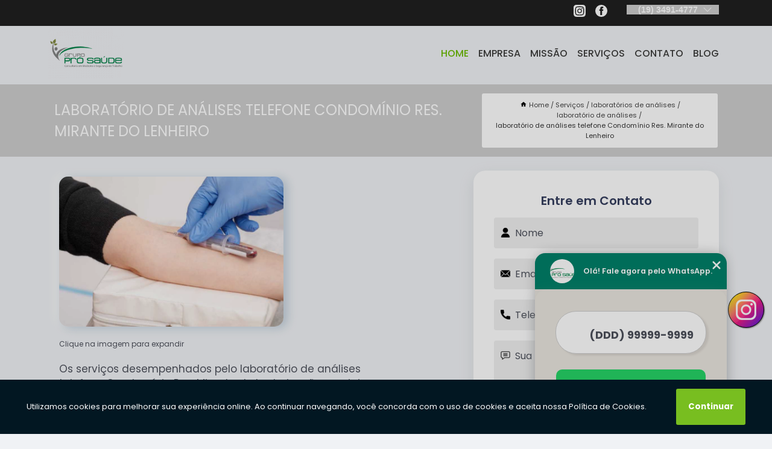

--- FILE ---
content_type: text/html; charset=utf-8
request_url: https://clinica.prosaudevip.com.br/laboratorios-de-analises/laboratorio-de-analises/laboratorio-de-analises-telefone-condominio-res-mirante-do-lenheiro
body_size: 15096
content:
<!DOCTYPE html>
<!--[if lt IE 7]>
<html class="no-js lt-ie9 lt-ie8 lt-ie7"> <![endif]-->
<!--[if IE 7]>
<html class="no-js lt-ie9 lt-ie8"> <![endif]-->
<!--[if IE 8]>
<html class="no-js lt-ie9"> <![endif]-->
<!--[if gt IE 8]><!-->
<html class="no-js" lang="pt-br"> <!--<![endif]-->
<head>

<!-- Google Tag Manager -->
<script>(function(w,d,s,l,i){w[l]=w[l]||[];w[l].push({'gtm.start':
        new Date().getTime(),event:'gtm.js'});var f=d.getElementsByTagName(s)[0],
        j=d.createElement(s),dl=l!='dataLayer'?'&l='+l:'';j.async=true;j.src=
        'https://www.googletagmanager.com/gtm.js?id='+i+dl;f.parentNode.insertBefore(j,f);
        })(window,document,'script','dataLayer','GTM-PT39RH5');</script>
        <!-- End Google Tag Manager -->


<link rel="preconnect" href="https://fonts.googleapis.com">
  <link rel="preconnect" href="https://fonts.gstatic.com" crossorigin>

  <link rel="preload" href="https://clinica.prosaudevip.com.br/css/theme.css" as="style">
  <link rel="preload" href="https://clinica.prosaudevip.com.br/css/main.css" as="style">
      
  <title>Laboratório de Análises Telefone Condomínio Res. Mirante do Lenheiro - Laboratório de Análises        - Grupo Pro Saúde Medicina Ocupacional em Capivari</title>
    <meta charset="utf-8">
    <link rel="shortcut icon" href="https://clinica.prosaudevip.com.br/imagens/favicon.ico">
    <base href="https://clinica.prosaudevip.com.br/">
            <meta name="google-site-verification" content="xdsxmvG12lXBLX53mSiyVFPWx70M1SIUG4fHsp9uqCE"/>
                <meta name="msvalidate.01" content="DCADF5EBCA288EB1BACCE4BA30DF813B"/>
    
        

    
      
    
    <meta name="keywords" content="laboratório de análises, laboratório, análises">
    <meta name="viewport" content="width=device-width, initial-scale=1.0">
    <meta name="geo.position"
          content=";">
    <meta name="geo.region" content="">
    <meta name="geo.placename" content="">
    <meta name="ICBM"
          content=",">
    <meta name="robots" content="index,follow">
    <meta name="rating" content="General">
    <meta name="revisit-after" content="7 days">
    <meta name="author" content="Grupo Pro Saúde">
    <meta property="og:region" content="Brasil">
    <meta property="og:title"
          content="Laboratório de Análises Telefone Condomínio Res. Mirante do Lenheiro - Laboratório de Análises - Grupo Pro Saúde Medicina Ocupacional em Capivari">
    <meta property="og:type" content="article">
    <meta property="og:image"
          content="https://clinica.prosaudevip.com.br/imagens/logo.png">
    <meta property="og:url"
          content="https://clinica.prosaudevip.com.br/laboratorios-de-analises/laboratorio-de-analises/laboratorio-de-analises-telefone-condominio-res-mirante-do-lenheiro">
    <meta property="og:description" content="">
    <meta property="og:site_name" content="Grupo Pro Saúde">
        <link rel="canonical" href="https://clinica.prosaudevip.com.br/laboratorios-de-analises/laboratorio-de-analises/laboratorio-de-analises-telefone-condominio-res-mirante-do-lenheiro">
    <link rel="stylesheet" href="https://clinica.prosaudevip.com.br/css/theme.css" >
    <link rel="stylesheet" href="https://clinica.prosaudevip.com.br/css/main.css" >
    
    
    <!-- Desenvolvido por BUSCA CLIENTES - www.buscaclientes.com.br -->
</head> 

<body data-pagina="c89d869c9127241fdd114ed839efa6ee">

 <!-- Google Tag Manager (noscript) -->
 <noscript><iframe src="https://www.googletagmanager.com/ns.html?id=GTM-PT39RH5"
        height="0" width="0" style="display:none;visibility:hidden"></iframe></noscript>
        <!-- End Google Tag Manager (noscript) -->

    <header>
          <!--  -->

  <!-- Inicio do Tell  -->
<div class="contact">

  <div class="wrapper">

    <div class="social-container">
      <ul class="social-icons">
      </ul>

    </div>

    <div class="tel">
      <div id="telefones">
        <p>(19) 3491-4777</p>
        <svg xmlns="http://www.w3.org/2000/svg" width="16" height="16" fill="currentColor" class="bi bi-chevron-down" viewBox="0 0 16 16">
        <path fill-rule="evenodd" d="M1.646 4.646a.5.5 0 0 1 .708 0L8 10.293l5.646-5.647a.5.5 0 0 1 .708.708l-6 6a.5.5 0 0 1-.708 0l-6-6a.5.5 0 0 1 0-.708z"/>
      </svg>
      </div>
      <div class="tel-dropdown">
       
        <p> (19) <span><a rel="nofollow" class="tel follow-click"
              data-origem="cabecalho-telefone-"
              title="Telefone  - Grupo Pro Saúde"
              href="tel:+551934914777">3491-4777</a>
          </span></p><p> (19) <span><a rel="nofollow" class="tel follow-click"
              data-origem="cabecalho-telefone-2"
              title="Telefone 2 - Grupo Pro Saúde"
              href="tel:+551934922190">3492-2190</a>
          </span></p><p> (19) <span><a rel="nofollow" class="tel follow-click"
              data-origem="cabecalho-telefone-3"
              title="Telefone 3 - Grupo Pro Saúde"
              href="tel:+5519995717249">99571-7249</a>
          </span></p>        
      </div>

    </div>

  </div>
</div>
<!-- Fim do tel -->
<!-- -->
<nav class="navbar">
    <!--  -->  
  <div class="logo">
    <a href="https://clinica.prosaudevip.com.br/" class="pagina-logo" data-area="paginaLogo"
      title="Grupo Pro Saúde - Medicina Ocupacional em Capivari">
      <img  src="https://clinica.prosaudevip.com.br/imagens/logo.png" width="250" height="200"
       title="Logo - Grupo Pro Saúde"
        alt="Laboratório de Análises Telefone Condomínio Res. Mirante do Lenheiro - Laboratório de Análises - Grupo Pro Saúde">
    </a>
  </div>
  <!-- -->
  
  <div class="hamburguer">
    <span></span>
    <span></span>
    <span></span>
  </div>

  <ul class="menu">
            <li><a class="btn-home" data-area="paginaHome"        href="https://clinica.prosaudevip.com.br/"
        title="Home">Home</a></li>        <li><a         href="https://clinica.prosaudevip.com.br/empresa"
        title="Empresa">Empresa</a></li>        <li><a         href="https://clinica.prosaudevip.com.br/missao"
        title="Missão">Missão</a></li>        <li class="dropdown"><a         href="https://clinica.prosaudevip.com.br/servicos"
        title="Serviços">Serviços</a>                            <ul class="sub-menu hidden">                        <li class="dropdown"><a
                                href="https://clinica.prosaudevip.com.br/atestado-de-saude-ocupacional"
                                title="atestado de saúde ocupacional">Atestado de saúde ocupacional</a>
                        
                        </li>                        <li class="dropdown"><a
                                href="https://clinica.prosaudevip.com.br/clinicas-de-medicina-do-trabalho"
                                title="clínicas de medicina do trabalho">Clínicas de medicina do trabalho</a>
                        
                        </li>                        <li class="dropdown"><a
                                href="https://clinica.prosaudevip.com.br/consultorias-em-nutricao"
                                title="consultorias em nutrição">Consultorias em nutrição</a>
                        
                        </li>                        <li class="dropdown"><a
                                href="https://clinica.prosaudevip.com.br/consultorias-em-seguranca-do-trabalho"
                                title="consultorias em segurança do trabalho">Consultorias em segurança do trabalho</a>
                        
                        </li>                        <li class="dropdown"><a
                                href="https://clinica.prosaudevip.com.br/e-social"
                                title="e-social">E-social</a>
                        
                        </li>                        <li class="dropdown"><a
                                href="https://clinica.prosaudevip.com.br/eventos-esocial"
                                title="eventos eSocial">Eventos esocial</a>
                        
                        </li>                        <li class="dropdown"><a
                                href="https://clinica.prosaudevip.com.br/exames-admissionais"
                                title="exames admissionais">Exames admissionais</a>
                        
                        </li>                        <li class="dropdown"><a
                                href="https://clinica.prosaudevip.com.br/exames-demissionais"
                                title="exames demissionais">Exames demissionais</a>
                        
                        </li>                        <li class="dropdown"><a
                                href="https://clinica.prosaudevip.com.br/exames-laboratoriais"
                                title="exames laboratoriais">Exames laboratoriais</a>
                        
                        </li>                        <li class="dropdown"><a
                                href="https://clinica.prosaudevip.com.br/exames-medicos-ocupacionais"
                                title="exames médicos ocupacionais">Exames médicos ocupacionais</a>
                        
                        </li>                        <li class="dropdown"><a
                                href="https://clinica.prosaudevip.com.br/exames-pcmso"
                                title="exames pcmso">Exames pcmso</a>
                        
                        </li>                        <li class="dropdown"><a
                                href="https://clinica.prosaudevip.com.br/exames-toxicologicos"
                                title="exames toxicológicos">Exames toxicológicos</a>
                        
                        </li>                        <li class="dropdown"><a
                                href="https://clinica.prosaudevip.com.br/laboratorios-de-analises"
                                title="laboratórios de análises">Laboratórios de análises</a>
                        
                        </li>                        <li class="dropdown"><a
                                href="https://clinica.prosaudevip.com.br/laudos-ltcat"
                                title="laudos ltcat">Laudos ltcat</a>
                        
                        </li>                        <li class="dropdown"><a
                                href="https://clinica.prosaudevip.com.br/medicinas-ocupacionais"
                                title="medicinas ocupacionais">Medicinas ocupacionais</a>
                        
                        </li>                        <li class="dropdown"><a
                                href="https://clinica.prosaudevip.com.br/programa-de-gerenciamento-de-riscos"
                                title="programa de gerenciamento de riscos">Programa de gerenciamento de riscos</a>
                        
                        </li>                        <li class="dropdown"><a
                                href="https://clinica.prosaudevip.com.br/programas-de-seguranca"
                                title="programas de segurança">Programas de segurança</a>
                        
                        </li>                        <li class="dropdown"><a
                                href="https://clinica.prosaudevip.com.br/segurancas-do-trabalho"
                                title="seguranças do trabalho">Seguranças do trabalho</a>
                        
                        </li>                        <li class="dropdown"><a
                                href="https://clinica.prosaudevip.com.br/treinamento-das-nr"
                                title="treinamento das nr">Treinamento das nr</a>
                        
                        </li>                        <li class="dropdown"><a
                                href="https://clinica.prosaudevip.com.br/treinamentos-de-primeiros-socorros"
                                title="treinamentos de primeiros socorros">Treinamentos de primeiros socorros</a>
                        
                        </li></ul>
            </li>        <li><a         href="https://clinica.prosaudevip.com.br/contato"
        title="Contato">Contato</a></li>
  </ul>

</nav>
    </header>

    <main>
    <div class="wrapper" id="wrapper-category">
    <h1 class="title-wrapper">Laboratório de Análises Telefone Condomínio Res. Mirante do Lenheiro</h1>
        <div class="container">

<div id="breadcrumb">
		<ol itemscope itemtype="http://schema.org/BreadcrumbList">
								<li><img width="10" height="10" alt="svgImg" src="[data-uri]" style="
					    margin: 1px 4px 0;
					"/>
					<li itemprop="itemListElement" itemscope
						itemtype="http://schema.org/ListItem">
						<a itemprop="item" href="https://clinica.prosaudevip.com.br/">
							<span itemprop="name">Home</span></a>
						<meta itemprop="position" content="1"/>
					</li>
											<li itemprop="itemListElement" itemscope itemtype="http://schema.org/ListItem">
							<a itemprop="item"
							   href="https://clinica.prosaudevip.com.br/servicos">
								<span itemprop="name">Serviços</span></a>
							<meta itemprop="position" content="2"/>
						</li>
												<li itemprop="itemListElement" itemscope itemtype="http://schema.org/ListItem">
							<a itemprop="item"
							   href="https://clinica.prosaudevip.com.br/laboratorios-de-analises">
								<span itemprop="name">laboratórios de análises</span></a>
							<meta itemprop="position" content="3"/>
						</li>
												<li itemprop="itemListElement" itemscope itemtype="http://schema.org/ListItem">
							<a itemprop="item"
							   href="https://clinica.prosaudevip.com.br/laboratorio-de-analises">
								<span itemprop="name">laboratório de análises</span></a>
							<meta itemprop="position" content="4"/>
						</li>
												<li><span>laboratório de análises telefone Condomínio Res. Mirante do Lenheiro</span></li>
								</ol>
</div>

</div>

    </div>
        <div class="wrapper text">
            <article class="readMore">
           		<img class="imagem-pagina" src="https://clinica.prosaudevip.com.br/imagens/laboratorio-de-analises-telefone.jpg"
                    onclick="openmodal();"
                    id="imagem-"
                    alt="Laboratório de Análises Telefone Condomínio Res. Mirante do Lenheiro - Laboratório de Análises"
                    title="Laboratório de Análises Telefone Condomínio Res. Mirante do Lenheiro - Laboratório de Análises"
                    width="380" height="380"
                    >
                    <span style="
                        font-size: 12px;

                    ">Clique na imagem para expandir
                    </span>
                <p>Os serviços desempenhados pelo laboratório de análises telefone Condomínio Res. Mirante do Lenheiro são cruciais para diversas empresas, uma vez que oferecem a realização de exames admissionais e demissionais, bem como exames laboratoriais, coleta de material diário, exames toxicológicos, exames de ultrassonografia, entre outros.</p>                Procurando laboratório de análises telefone Condomínio Res. Mirante do Lenheiro? Confira os serviços oferecidos pela Grupo Pro Saúde, você pode encontrar Medicina Ocupacional, Clínica para Exame Admissional, Consultoria em Segurança do Trabalho, Laboratório de Análises Clínicas, Exame Demissional, Atestado Ocupacional, Clínica Medicina do Trabalho no Interior de São Paulo e Laboratório de Análise, entre outras alternativas. Tudo isso graças a um grupo de profissionais qualificados e especializados no ramo, além de um investimento considerável em equipamentos e instalações modernas. <h2>Laboratório de Análise</h2><p>O Laboratório de Análise do Grupo Pro Saúde é um espaço moderno e equipado para realização de exames laboratoriais. Contamos com uma equipe de profissionais altamente capacitados e comprometidos com a qualidade dos resultados. Oferecemos uma ampla variedade de exames, desde os mais simples até os mais complexos, utilizando tecnologia de ponta para garantir precisão e rapidez nos resultados. Além disso, seguimos rigorosos padrões de segurança e higiene para garantir a saúde e bem-estar de nossos pacientes. Agende já sua consulta e confie em nosso laboratório para cuidar da sua saúde.</p><h2>Segurança e Medicina do Trabalho</h2><p>O Laboratório de Análise do Grupo Pro Saúde é um espaço moderno e equipado para realização de exames laboratoriais. Contamos com uma equipe de profissionais altamente capacitados e comprometidos com a qualidade dos resultados. Oferecemos uma ampla variedade de exames, desde os mais simples até os mais complexos, utilizando tecnologia de ponta para garantir precisão e rapidez nos resultados. Além disso, seguimos rigorosos padrões de segurança e higiene para garantir a saúde e bem-estar de nossos pacientes. Agende já sua consulta e confie em nosso laboratório para cuidar da sua saúde.</p><h2>Empresa de Segurança do Trabalho</h2><p>O Grupo Pro Saúde é uma empresa que se preocupa com a qualidade de vida de seus clientes e colaboradores. Por isso, oferece um excelente atendimento em suas unidades de saúde, com profissionais altamente capacitados e equipamentos de última geração. Além disso, o Grupo Pro Saúde investe constantemente em tecnologia e inovação para garantir a excelência em seus serviços. Com uma ampla rede de atendimento, a empresa está presente em diversas regiões do país, proporcionando acesso à saúde de qualidade para todos. Se você busca um atendimento diferenciado e de excelência, o Grupo Pro Saúde é a escolha certa.</p> Carregamos o objetivo de Medicina e Segurança do Trabalho, a empresa nos destacando no segmento. Também oferecemos outros serviços, como Clínica Medicina do Trabalho no Interior de São Paulo e Exame Demissional. Entre em contato conosco para mais informações.            </article>



            <div class="collum-subject" style="max-width : 600px; margin-top: 20px;">
                <div class="formCotacao">
    <form action="https://clinica.prosaudevip.com.br/enviar-cotacao" id="formulario-cotacao" method="post">
        <div class="header">
            <h3>Entre em Contato</h3>
        </div>
        <input type="hidden" name="acao" value="cotacao">
        <input type="hidden" name="produto_nome" value="">
        <input class="url-atual" type="hidden" name="produto_url" value="">
        <input class="url-atual" type="hidden" name="produto_ref" value="">
        <input type="hidden" name="imagem" value="" />
        <input type="hidden" name="site" value="https://clinica.prosaudevip.com.br/" />
        <input type="hidden" name="email" value="vendas@prosaudevip.com.br" />
                <input type="hidden" name="projeto" value="6059" />

        <div class="item-form" id="campos-formulario">
            
        <img  alt="user" width="16" height="16" src="https://clinica.prosaudevip.com.br/imagens/user.png" class= "icon-form">

            <input  type="text" name="nome" placeholder="Nome" required>
    
            <p class="error-message" id="erro_nome"></p>
            <img alt="mail" width="16" height="16" src="https://clinica.prosaudevip.com.br/imagens/email.png" class= "icon-form">

            <input  type="email" name="email_contato"
                placeholder="Email" required>
            <p class="error-message" id="erro_email_contato"></p>
            <img alt="tel" width="16" height="16" src="https://clinica.prosaudevip.com.br/imagens/call.png" class= "icon-form">

            <input  type="text" name="telefone"
                class="telefone" placeholder="Telefone" required>
            
            <p class="error-message" id="erro_telefone"></p>

            <p class="error-message" id="erro_palavra"></p>
        </div>

        <div class="item-form" id="mensagem-formulario">
        <img  alt="message" width="16" height="16" src="https://clinica.prosaudevip.com.br/imagens/comment.png" class= "icon-form">

            <textarea  name="mensagem"
                placeholder="Sua mensagem"></textarea>
            <p class="error-message" id="erro_mensagem"></p>
           
        </div>
        <div class="clear"></div>

        <div class="cta-formulario">
            <div class="seguranca-cta-formulario">
                <div class="item-cta">
                                        <div class="g-recaptcha" data-sitekey="6Lfn2Y8jAAAAAC-fsLIV9FqXpUndUBfoe9hhNjsR">
                    </div>
                                    </div>
                <div class="item-cta">
                <button type="button" id="btn-enviar-cotacao" class="btn-verde">Enviar</button>

                    <img  loading="lazy" src="imagens/ajax-loader.gif"  class="image-loading" id="loader-ajax" alt="Aguarde..."
                        title="Aguarde..." style="display:none">
                </div>
            </div>
        </div>

        

    </form>
    </div>
    

    
            </div>



        </div>

        <div class="categorias">
            <div id="prova_social" class="prova_social owl-carousel owl-theme"><div class="item"><div class="review" itemscope itemtype="https://schema.org/Review"><div class="item_review" itemprop="itemReviewed" itemscope itemtype="https://schema.org/Organization"><span itemprop="name">Grupo Pró Saúde</span></div><span itemprop="reviewRating" itemscope itemtype="https://schema.org/Rating"> <span class="ration" itemprop="ratingValue">5</span> </span> <b><span class="title" itemprop="name">"Recomendo!!"</span> </b><span itemprop="author" itemscope itemtype="https://schema.org/Person"> <span class="name" itemprop="name">Edivaldo da Silva Bezerra</span> </span><span class="review_body" itemprop="reviewBody">Atendimento excelente, profissionais qualificados e comprometidos. Estrutura organizada, ambiente limpo e agradável. Parabéns ao Grupo Pró Saúde que Deus continue abençoando e prosperando. Vocês fazem a diferença!</span></div></div><div class="item"><div class="review" itemscope itemtype="https://schema.org/Review"><div class="item_review" itemprop="itemReviewed" itemscope itemtype="https://schema.org/Organization"><span itemprop="name">Grupo Pró Saúde</span></div><span itemprop="reviewRating" itemscope itemtype="https://schema.org/Rating"> <span class="ration" itemprop="ratingValue">5</span> </span> <b><span class="title" itemprop="name">"Recomendo!!"</span> </b><span itemprop="author" itemscope itemtype="https://schema.org/Person"> <span class="name" itemprop="name">Evelyn Ferraz de Campos</span> </span><span class="review_body" itemprop="reviewBody">Ótimo atendimento, profissionais qualificados e uma grande estrutura.</span></div></div><div class="item"><div class="review" itemscope itemtype="https://schema.org/Review"><div class="item_review" itemprop="itemReviewed" itemscope itemtype="https://schema.org/Organization"><span itemprop="name">Grupo Pró Saúde</span></div><span itemprop="reviewRating" itemscope itemtype="https://schema.org/Rating"> <span class="ration" itemprop="ratingValue">5</span> </span> <b><span class="title" itemprop="name">"Recomendo!!"</span> </b><span itemprop="author" itemscope itemtype="https://schema.org/Person"> <span class="name" itemprop="name">Justini Ayres</span> </span><span class="review_body" itemprop="reviewBody">Excelente atendimento, profissionais muito bem treinados, ambiente muito organizado e agradável.</span></div></div><div class="item"><div class="review" itemscope itemtype="https://schema.org/Review"><div class="item_review" itemprop="itemReviewed" itemscope itemtype="https://schema.org/Organization"><span itemprop="name">Grupo Pró Saúde</span></div><span itemprop="reviewRating" itemscope itemtype="https://schema.org/Rating"> <span class="ration" itemprop="ratingValue">5</span> </span> <b><span class="title" itemprop="name">"Recomendo!!"</span> </b><span itemprop="author" itemscope itemtype="https://schema.org/Person"> <span class="name" itemprop="name">Josycler Pires</span> </span><span class="review_body" itemprop="reviewBody">Local amplo, atendimento diferenciado, profissionais educados e competentes</span></div></div></div>        </div>

        <div class="categorias">
        
<h3 style="text-align: center">Pesquisas relacionadas</h3>

        <div id="owl-thumbs" class="owl-carousel owl-theme">
                <div class="item img-big">
            <figure>

            <a href="https://clinica.prosaudevip.com.br/laboratorios-de-analises/laboratorio-de-analises/endereco-de-laboratorio-de-exame-de-analises-clinicas-jardim-martelli" class="galeria-thumb"
               title="endereço de laboratório de exame de análises clínicas Jardim Martelli">
                <img loading="lazy" src="https://clinica.prosaudevip.com.br/imagens/thumb/endereco-de-laboratorio-de-exame-de-analises-clinicas.jpg" alt="endereço de laboratório de exame de análises clínicas Jardim Martelli"
                     title="endereço de laboratório de exame de análises clínicas Jardim Martelli" width="160" height="160"></a>

                     <figcaption> <h4>
                <a href="https://clinica.prosaudevip.com.br/laboratorios-de-analises/laboratorio-de-analises/endereco-de-laboratorio-de-exame-de-analises-clinicas-jardim-martelli" class="lightbox titulo-galeria"
                   title="endereço de laboratório de exame de análises clínicas Jardim Martelli">endereço de laboratório de exame de análises clínicas Jardim Martelli</a></h4>
                   </a></figcaption>
            
            </figure>
            
        </div>
    
                <div class="item img-big">
            <figure>

            <a href="https://clinica.prosaudevip.com.br/laboratorios-de-analises/laboratorio-de-analises/laboratorio-de-analises-clinicas-telefone-glebas-california" class="galeria-thumb"
               title="laboratório de análises clínicas telefone Glebas Califórnia">
                <img loading="lazy" src="https://clinica.prosaudevip.com.br/imagens/thumb/laboratorio-de-analises-clinicas-telefone.jpg" alt="laboratório de análises clínicas telefone Glebas Califórnia"
                     title="laboratório de análises clínicas telefone Glebas Califórnia" width="160" height="160"></a>

                     <figcaption> <h4>
                <a href="https://clinica.prosaudevip.com.br/laboratorios-de-analises/laboratorio-de-analises/laboratorio-de-analises-clinicas-telefone-glebas-california" class="lightbox titulo-galeria"
                   title="laboratório de análises clínicas telefone Glebas Califórnia">laboratório de análises clínicas telefone Glebas Califórnia</a></h4>
                   </a></figcaption>
            
            </figure>
            
        </div>
    
                <div class="item img-big">
            <figure>

            <a href="https://clinica.prosaudevip.com.br/laboratorios-de-analises/laboratorio-de-analises/telefone-de-laboratorio-de-analises-higienopolis" class="galeria-thumb"
               title="telefone de laboratório de análises Higienópolis">
                <img loading="lazy" src="https://clinica.prosaudevip.com.br/imagens/thumb/telefone-de-laboratorio-de-analises.jpg" alt="telefone de laboratório de análises Higienópolis"
                     title="telefone de laboratório de análises Higienópolis" width="160" height="160"></a>

                     <figcaption> <h4>
                <a href="https://clinica.prosaudevip.com.br/laboratorios-de-analises/laboratorio-de-analises/telefone-de-laboratorio-de-analises-higienopolis" class="lightbox titulo-galeria"
                   title="telefone de laboratório de análises Higienópolis">telefone de laboratório de análises Higienópolis</a></h4>
                   </a></figcaption>
            
            </figure>
            
        </div>
    
                <div class="item img-big">
            <figure>

            <a href="https://clinica.prosaudevip.com.br/laboratorios-de-analises/laboratorio-de-analises/telefone-de-laboratorio-exame-de-analises-clinicas-nova-america" class="galeria-thumb"
               title="telefone de laboratório exame de análises clínicas Nova América">
                <img loading="lazy" src="https://clinica.prosaudevip.com.br/imagens/thumb/telefone-de-laboratorio-exame-de-analises-clinicas.jpg" alt="telefone de laboratório exame de análises clínicas Nova América"
                     title="telefone de laboratório exame de análises clínicas Nova América" width="160" height="160"></a>

                     <figcaption> <h4>
                <a href="https://clinica.prosaudevip.com.br/laboratorios-de-analises/laboratorio-de-analises/telefone-de-laboratorio-exame-de-analises-clinicas-nova-america" class="lightbox titulo-galeria"
                   title="telefone de laboratório exame de análises clínicas Nova América">telefone de laboratório exame de análises clínicas Nova América</a></h4>
                   </a></figcaption>
            
            </figure>
            
        </div>
    
                <div class="item img-big">
            <figure>

            <a href="https://clinica.prosaudevip.com.br/laboratorios-de-analises/laboratorio-de-analises/laboratorios-analise-nova-america" class="galeria-thumb"
               title="laboratórios análise Nova América">
                <img loading="lazy" src="https://clinica.prosaudevip.com.br/imagens/thumb/laboratorios-analise.jpg" alt="laboratórios análise Nova América"
                     title="laboratórios análise Nova América" width="160" height="160"></a>

                     <figcaption> <h4>
                <a href="https://clinica.prosaudevip.com.br/laboratorios-de-analises/laboratorio-de-analises/laboratorios-analise-nova-america" class="lightbox titulo-galeria"
                   title="laboratórios análise Nova América">laboratórios análise Nova América</a></h4>
                   </a></figcaption>
            
            </figure>
            
        </div>
    
                <div class="item img-big">
            <figure>

            <a href="https://clinica.prosaudevip.com.br/laboratorios-de-analises/laboratorio-de-analises/endereco-de-laboratorio-de-analise-e-exames-clinicos-vista-alegre" class="galeria-thumb"
               title="endereço de laboratório de análise e exames clínicos Vista Alegre">
                <img loading="lazy" src="https://clinica.prosaudevip.com.br/imagens/thumb/endereco-de-laboratorio-de-analise-e-exames-clinicos.jpg" alt="endereço de laboratório de análise e exames clínicos Vista Alegre"
                     title="endereço de laboratório de análise e exames clínicos Vista Alegre" width="160" height="160"></a>

                     <figcaption> <h4>
                <a href="https://clinica.prosaudevip.com.br/laboratorios-de-analises/laboratorio-de-analises/endereco-de-laboratorio-de-analise-e-exames-clinicos-vista-alegre" class="lightbox titulo-galeria"
                   title="endereço de laboratório de análise e exames clínicos Vista Alegre">endereço de laboratório de análise e exames clínicos Vista Alegre</a></h4>
                   </a></figcaption>
            
            </figure>
            
        </div>
    
                <div class="item img-big">
            <figure>

            <a href="https://clinica.prosaudevip.com.br/laboratorios-de-analises/laboratorio-de-analises/telefone-de-laboratorio-de-analise-samambaia" class="galeria-thumb"
               title="telefone de laboratório de análise Samambaia">
                <img loading="lazy" src="https://clinica.prosaudevip.com.br/imagens/thumb/telefone-de-laboratorio-de-analise.jpg" alt="telefone de laboratório de análise Samambaia"
                     title="telefone de laboratório de análise Samambaia" width="160" height="160"></a>

                     <figcaption> <h4>
                <a href="https://clinica.prosaudevip.com.br/laboratorios-de-analises/laboratorio-de-analises/telefone-de-laboratorio-de-analise-samambaia" class="lightbox titulo-galeria"
                   title="telefone de laboratório de análise Samambaia">telefone de laboratório de análise Samambaia</a></h4>
                   </a></figcaption>
            
            </figure>
            
        </div>
    
                <div class="item img-big">
            <figure>

            <a href="https://clinica.prosaudevip.com.br/laboratorios-de-analises/laboratorio-de-analises/endereco-de-laboratorio-de-exame-de-analises-clinicas-jardim-dona-luisa" class="galeria-thumb"
               title="endereço de laboratório de exame de análises clínicas Jardim Dona Luisa">
                <img loading="lazy" src="https://clinica.prosaudevip.com.br/imagens/thumb/endereco-de-laboratorio-de-exame-de-analises-clinicas.jpg" alt="endereço de laboratório de exame de análises clínicas Jardim Dona Luisa"
                     title="endereço de laboratório de exame de análises clínicas Jardim Dona Luisa" width="160" height="160"></a>

                     <figcaption> <h4>
                <a href="https://clinica.prosaudevip.com.br/laboratorios-de-analises/laboratorio-de-analises/endereco-de-laboratorio-de-exame-de-analises-clinicas-jardim-dona-luisa" class="lightbox titulo-galeria"
                   title="endereço de laboratório de exame de análises clínicas Jardim Dona Luisa">endereço de laboratório de exame de análises clínicas Jardim Dona Luisa</a></h4>
                   </a></figcaption>
            
            </figure>
            
        </div>
    
                <div class="item img-big">
            <figure>

            <a href="https://clinica.prosaudevip.com.br/laboratorios-de-analises/laboratorio-de-analises/laboratorio-de-exame-de-analises-clinicas-telefone-jardim-europa" class="galeria-thumb"
               title="laboratório de exame de análises clínicas telefone Jardim Europa">
                <img loading="lazy" src="https://clinica.prosaudevip.com.br/imagens/thumb/laboratorio-de-exame-de-analises-clinicas-telefone.jpg" alt="laboratório de exame de análises clínicas telefone Jardim Europa"
                     title="laboratório de exame de análises clínicas telefone Jardim Europa" width="160" height="160"></a>

                     <figcaption> <h4>
                <a href="https://clinica.prosaudevip.com.br/laboratorios-de-analises/laboratorio-de-analises/laboratorio-de-exame-de-analises-clinicas-telefone-jardim-europa" class="lightbox titulo-galeria"
                   title="laboratório de exame de análises clínicas telefone Jardim Europa">laboratório de exame de análises clínicas telefone Jardim Europa</a></h4>
                   </a></figcaption>
            
            </figure>
            
        </div>
    
                <div class="item img-big">
            <figure>

            <a href="https://clinica.prosaudevip.com.br/laboratorios-de-analises/laboratorio-de-analises/laboratorio-de-analise-clinica-telefone-jardim-elite" class="galeria-thumb"
               title="laboratório de análise clínica telefone Jardim Elite">
                <img loading="lazy" src="https://clinica.prosaudevip.com.br/imagens/thumb/laboratorio-de-analise-clinica-telefone.jpg" alt="laboratório de análise clínica telefone Jardim Elite"
                     title="laboratório de análise clínica telefone Jardim Elite" width="160" height="160"></a>

                     <figcaption> <h4>
                <a href="https://clinica.prosaudevip.com.br/laboratorios-de-analises/laboratorio-de-analises/laboratorio-de-analise-clinica-telefone-jardim-elite" class="lightbox titulo-galeria"
                   title="laboratório de análise clínica telefone Jardim Elite">laboratório de análise clínica telefone Jardim Elite</a></h4>
                   </a></figcaption>
            
            </figure>
            
        </div>
    
            </div>

        </div>
        <div class="copyright">O conteúdo do texto
            "<strong>Laboratório de Análises Telefone Condomínio Res. Mirante do Lenheiro</strong>" é de direito reservado. Sua
            reprodução, parcial ou total, mesmo citando nossos links, é proibida sem a autorização do autor.
            Crime de violação de direito autoral &ndash; artigo 184 do Código Penal &ndash; <a
                title="Lei de direitos autorais" target="_blank"
                href="http://www.planalto.gov.br/Ccivil_03/Leis/L9610.htm" rel="noreferrer">Lei 9610/98 - Lei
                de direitos autorais</a>.
        </div>

    </main>
    </div><!-- .wrapper -->

    <div id="modal_img" hidden>
            <div class="ogranize_modal">
                <span onclick="closedmodal();"> X </span>
                <img class="showimg" src="https://clinica.prosaudevip.com.br/imagens/laboratorio-de-analises-telefone.jpg"
                alt="Laboratório de Análises Telefone Condomínio Res. Mirante do Lenheiro - Laboratório de Análises"
                    title="Laboratório de Análises Telefone Condomínio Res. Mirante do Lenheiro - Laboratório de Análises">
            </div>
    </div>

    <footer>
    <aside class="categorias-footer">
        <h2>
            <a href="https://clinica.prosaudevip.com.br/servicos"
                title="Serviços - Grupo Pro Saúde Medicina Ocupacional em Capivari">Serviços</a>
        </h2>
        <nav>
            <ul class="cssmenu" id="accordian">
                                <li class="dropdown">
                    <a class="dropdown-toggle" href="https://clinica.prosaudevip.com.br/atestado-de-saude-ocupacional"
                        title="Atestado de Saúde Ocupacional">Atestado de Saúde Ocupacional</a>
                    <ul class="sub-menu subcategoria-menu">
                                                <li>
                            <a href="https://clinica.prosaudevip.com.br/aso-saude-ocupacional"
                                title="Aso Saúde Ocupacional">Aso Saúde Ocupacional</a>
                        </li>

                                                <li>
                            <a href="https://clinica.prosaudevip.com.br/atestado-de-saude"
                                title="Atestado de Saúde">Atestado de Saúde</a>
                        </li>

                                                <li>
                            <a href="https://clinica.prosaudevip.com.br/atestado-de-saude-admissional"
                                title="Atestado de Saúde Admissional">Atestado de Saúde Admissional</a>
                        </li>

                                                <li>
                            <a href="https://clinica.prosaudevip.com.br/atestado-de-saude-capivari"
                                title="Atestado de Saúde Capivari">Atestado de Saúde Capivari</a>
                        </li>

                                                <li>
                            <a href="https://clinica.prosaudevip.com.br/atestado-de-saude-porto-feliz"
                                title="Atestado de Saúde Porto Feliz">Atestado de Saúde Porto Feliz</a>
                        </li>

                                                <li>
                            <a href="https://clinica.prosaudevip.com.br/atestado-medico-de-saude-ocupacional"
                                title="Atestado Médico de Saúde Ocupacional">Atestado Médico de Saúde Ocupacional</a>
                        </li>

                                                <li>
                            <a href="https://clinica.prosaudevip.com.br/atestado-medico-ocupacional"
                                title="Atestado Médico Ocupacional">Atestado Médico Ocupacional</a>
                        </li>

                                                <li>
                            <a href="https://clinica.prosaudevip.com.br/atestado-ocupacional"
                                title="Atestado Ocupacional">Atestado Ocupacional</a>
                        </li>

                                                <li>
                            <a href="https://clinica.prosaudevip.com.br/atestado-ocupacional-admissional"
                                title="Atestado Ocupacional Admissional">Atestado Ocupacional Admissional</a>
                        </li>

                                                <li>
                            <a href="https://clinica.prosaudevip.com.br/atestado-ocupacional-periodico"
                                title="Atestado Ocupacional Periódico">Atestado Ocupacional Periódico</a>
                        </li>

                                                <li>
                            <a href="https://clinica.prosaudevip.com.br/atestado-saude-ocupacional"
                                title="Atestado Saúde Ocupacional">Atestado Saúde Ocupacional</a>
                        </li>

                                                <li>
                            <a href="https://clinica.prosaudevip.com.br/exame-saude-ocupacional"
                                title="Exame Saúde Ocupacional">Exame Saúde Ocupacional</a>
                        </li>

                                            </ul>
                </li>
                                <li class="dropdown">
                    <a class="dropdown-toggle" href="https://clinica.prosaudevip.com.br/clinicas-de-medicina-do-trabalho"
                        title="Clínicas de Medicina do Trabalho">Clínicas de Medicina do Trabalho</a>
                    <ul class="sub-menu subcategoria-menu">
                                                <li>
                            <a href="https://clinica.prosaudevip.com.br/clinica-de-exame-demissional-e-admissional"
                                title="Clínica de Exame Demissional e Admissional">Clínica de Exame Demissional e Admissional</a>
                        </li>

                                                <li>
                            <a href="https://clinica.prosaudevip.com.br/clinica-de-medicina-do-trabalho"
                                title="Clínica de Medicina do Trabalho">Clínica de Medicina do Trabalho</a>
                        </li>

                                                <li>
                            <a href="https://clinica.prosaudevip.com.br/clinica-de-saude-ocupacional"
                                title="Clínica de Saúde Ocupacional">Clínica de Saúde Ocupacional</a>
                        </li>

                                                <li>
                            <a href="https://clinica.prosaudevip.com.br/clinica-de-seguranca-do-trabalho"
                                title="Clínica de Segurança do Trabalho">Clínica de Segurança do Trabalho</a>
                        </li>

                                                <li>
                            <a href="https://clinica.prosaudevip.com.br/clinica-exame-demissional"
                                title="Clínica Exame Demissional">Clínica Exame Demissional</a>
                        </li>

                                                <li>
                            <a href="https://clinica.prosaudevip.com.br/clinica-medicina-do-trabalho"
                                title="Clínica Medicina do Trabalho">Clínica Medicina do Trabalho</a>
                        </li>

                                                <li>
                            <a href="https://clinica.prosaudevip.com.br/clinica-medicina-do-trabalho-capivari"
                                title="Clínica Medicina do Trabalho Capivari">Clínica Medicina do Trabalho Capivari</a>
                        </li>

                                                <li>
                            <a href="https://clinica.prosaudevip.com.br/clinica-medicina-do-trabalho-porto-feliz"
                                title="Clínica Medicina do Trabalho Porto Feliz">Clínica Medicina do Trabalho Porto Feliz</a>
                        </li>

                                                <li>
                            <a href="https://clinica.prosaudevip.com.br/clinica-para-exame-admissional"
                                title="Clínica para Exame Admissional">Clínica para Exame Admissional</a>
                        </li>

                                                <li>
                            <a href="https://clinica.prosaudevip.com.br/clinica-para-fazer-exame-admissional"
                                title="Clínica para Fazer Exame Admissional">Clínica para Fazer Exame Admissional</a>
                        </li>

                                                <li>
                            <a href="https://clinica.prosaudevip.com.br/clinica-saude-ocupacional"
                                title="Clínica Saúde Ocupacional">Clínica Saúde Ocupacional</a>
                        </li>

                                                <li>
                            <a href="https://clinica.prosaudevip.com.br/clinica-seguranca-do-trabalho"
                                title="Clínica Segurança do Trabalho">Clínica Segurança do Trabalho</a>
                        </li>

                                            </ul>
                </li>
                                <li class="dropdown">
                    <a class="dropdown-toggle" href="https://clinica.prosaudevip.com.br/consultorias-em-nutricao"
                        title="Consultorias em Nutrição">Consultorias em Nutrição</a>
                    <ul class="sub-menu subcategoria-menu">
                                                <li>
                            <a href="https://clinica.prosaudevip.com.br/consultoria-alimentar-e-nutricional"
                                title="Consultoria Alimentar e Nutricional">Consultoria Alimentar e Nutricional</a>
                        </li>

                                                <li>
                            <a href="https://clinica.prosaudevip.com.br/consultoria-de-nutricionista-para-empresas"
                                title="Consultoria de Nutricionista para Empresas">Consultoria de Nutricionista para Empresas</a>
                        </li>

                                                <li>
                            <a href="https://clinica.prosaudevip.com.br/consultoria-de-nutricao"
                                title="Consultoria de Nutrição">Consultoria de Nutrição</a>
                        </li>

                                                <li>
                            <a href="https://clinica.prosaudevip.com.br/consultoria-e-assessoria-em-nutricao"
                                title="Consultoria e Assessoria em Nutrição">Consultoria e Assessoria em Nutrição</a>
                        </li>

                                                <li>
                            <a href="https://clinica.prosaudevip.com.br/consultoria-e-assessoria-nutricional"
                                title="Consultoria e Assessoria Nutricional">Consultoria e Assessoria Nutricional</a>
                        </li>

                                                <li>
                            <a href="https://clinica.prosaudevip.com.br/consultoria-em-alimentacao-e-nutricao"
                                title="Consultoria em Alimentação e Nutrição">Consultoria em Alimentação e Nutrição</a>
                        </li>

                                                <li>
                            <a href="https://clinica.prosaudevip.com.br/consultoria-em-nutricao"
                                title="Consultoria em Nutrição">Consultoria em Nutrição</a>
                        </li>

                                                <li>
                            <a href="https://clinica.prosaudevip.com.br/consultoria-em-nutricao-capivari"
                                title="Consultoria em Nutrição Capivari">Consultoria em Nutrição Capivari</a>
                        </li>

                                                <li>
                            <a href="https://clinica.prosaudevip.com.br/consultoria-em-nutricao-porto-feliz"
                                title="Consultoria em Nutrição Porto Feliz">Consultoria em Nutrição Porto Feliz</a>
                        </li>

                                                <li>
                            <a href="https://clinica.prosaudevip.com.br/consultoria-nutricional"
                                title="Consultoria Nutricional">Consultoria Nutricional</a>
                        </li>

                                                <li>
                            <a href="https://clinica.prosaudevip.com.br/consultoria-nutricional-para-empresas"
                                title="Consultoria Nutricional para Empresas">Consultoria Nutricional para Empresas</a>
                        </li>

                                                <li>
                            <a href="https://clinica.prosaudevip.com.br/consultorias-nutricional-para-empresas"
                                title="Consultorias Nutricional para Empresas">Consultorias Nutricional para Empresas</a>
                        </li>

                                            </ul>
                </li>
                                <li class="dropdown">
                    <a class="dropdown-toggle" href="https://clinica.prosaudevip.com.br/consultorias-em-seguranca-do-trabalho"
                        title="Consultorias em Segurança do Trabalho">Consultorias em Segurança do Trabalho</a>
                    <ul class="sub-menu subcategoria-menu">
                                                <li>
                            <a href="https://clinica.prosaudevip.com.br/consultoria-de-seguranca-do-trabalho"
                                title="Consultoria de Segurança do Trabalho">Consultoria de Segurança do Trabalho</a>
                        </li>

                                                <li>
                            <a href="https://clinica.prosaudevip.com.br/consultoria-em-saude-e-seguranca-do-trabalho"
                                title="Consultoria em Saúde e Segurança do Trabalho">Consultoria em Saúde e Segurança do Trabalho</a>
                        </li>

                                                <li>
                            <a href="https://clinica.prosaudevip.com.br/consultoria-em-seguranca-do-trabalho"
                                title="Consultoria em Segurança do Trabalho">Consultoria em Segurança do Trabalho</a>
                        </li>

                                                <li>
                            <a href="https://clinica.prosaudevip.com.br/consultoria-em-seguranca-do-trabalho-capivari"
                                title="Consultoria em Segurança do Trabalho Capivari">Consultoria em Segurança do Trabalho Capivari</a>
                        </li>

                                                <li>
                            <a href="https://clinica.prosaudevip.com.br/consultoria-em-seguranca-do-trabalho-porto-feliz"
                                title="Consultoria em Segurança do Trabalho Porto Feliz">Consultoria em Segurança do Trabalho Porto Feliz</a>
                        </li>

                                                <li>
                            <a href="https://clinica.prosaudevip.com.br/consultoria-engenharia-de-seguranca-do-trabalho"
                                title="Consultoria Engenharia de Segurança do Trabalho">Consultoria Engenharia de Segurança do Trabalho</a>
                        </li>

                                                <li>
                            <a href="https://clinica.prosaudevip.com.br/consultoria-medicina-do-trabalho"
                                title="Consultoria Medicina do Trabalho">Consultoria Medicina do Trabalho</a>
                        </li>

                                                <li>
                            <a href="https://clinica.prosaudevip.com.br/consultoria-saude-e-seguranca-do-trabalho"
                                title="Consultoria Saúde e Segurança do Trabalho">Consultoria Saúde e Segurança do Trabalho</a>
                        </li>

                                                <li>
                            <a href="https://clinica.prosaudevip.com.br/consultoria-seguranca-do-trabalho"
                                title="Consultoria Segurança do Trabalho">Consultoria Segurança do Trabalho</a>
                        </li>

                                                <li>
                            <a href="https://clinica.prosaudevip.com.br/empresa-de-consultoria-de-seguranca-do-trabalho"
                                title="Empresa de Consultoria de Segurança do Trabalho">Empresa de Consultoria de Segurança do Trabalho</a>
                        </li>

                                                <li>
                            <a href="https://clinica.prosaudevip.com.br/empresa-de-consultoria-em-seguranca-do-trabalho"
                                title="Empresa de Consultoria em Segurança do Trabalho">Empresa de Consultoria em Segurança do Trabalho</a>
                        </li>

                                                <li>
                            <a href="https://clinica.prosaudevip.com.br/seguranca-do-trabalho-consultoria"
                                title="Segurança do Trabalho Consultoria">Segurança do Trabalho Consultoria</a>
                        </li>

                                            </ul>
                </li>
                                <li class="dropdown">
                    <a class="dropdown-toggle" href="https://clinica.prosaudevip.com.br/e-social"
                        title="E-social">E-social</a>
                    <ul class="sub-menu subcategoria-menu">
                                                <li>
                            <a href="https://clinica.prosaudevip.com.br/e-social"
                                title="e Social">e Social</a>
                        </li>

                                                <li>
                            <a href="https://clinica.prosaudevip.com.br/e-social-2210"
                                title="e Social 2210">e Social 2210</a>
                        </li>

                                                <li>
                            <a href="https://clinica.prosaudevip.com.br/e-social-capivari"
                                title="e Social Capivari">e Social Capivari</a>
                        </li>

                                                <li>
                            <a href="https://clinica.prosaudevip.com.br/e-social-empresa"
                                title="e Social Empresa">e Social Empresa</a>
                        </li>

                                                <li>
                            <a href="https://clinica.prosaudevip.com.br/e-social-porto-feliz"
                                title="e Social Porto Feliz">e Social Porto Feliz</a>
                        </li>

                                                <li>
                            <a href="https://clinica.prosaudevip.com.br/e-social-s-2220"
                                title="e Social S 2220">e Social S 2220</a>
                        </li>

                                                <li>
                            <a href="https://clinica.prosaudevip.com.br/e-social-s-2240"
                                title="e Social S 2240">e Social S 2240</a>
                        </li>

                                                <li>
                            <a href="https://clinica.prosaudevip.com.br/empresa-e-social"
                                title="Empresa e Social">Empresa e Social</a>
                        </li>

                                                <li>
                            <a href="https://clinica.prosaudevip.com.br/evento-2220-e-social"
                                title="Evento 2220 e Social">Evento 2220 e Social</a>
                        </li>

                                                <li>
                            <a href="https://clinica.prosaudevip.com.br/evento-2240-e-social"
                                title="Evento 2240 e Social">Evento 2240 e Social</a>
                        </li>

                                                <li>
                            <a href="https://clinica.prosaudevip.com.br/s-2240-e-social"
                                title="S 2240 e Social">S 2240 e Social</a>
                        </li>

                                                <li>
                            <a href="https://clinica.prosaudevip.com.br/s2210-e-social"
                                title="S2210 e Social">S2210 e Social</a>
                        </li>

                                            </ul>
                </li>
                                <li class="dropdown">
                    <a class="dropdown-toggle" href="https://clinica.prosaudevip.com.br/eventos-esocial"
                        title="Eventos ESocial">Eventos ESocial</a>
                    <ul class="sub-menu subcategoria-menu">
                                                <li>
                            <a href="https://clinica.prosaudevip.com.br/admissao-preliminar-esocial"
                                title="Admissão Preliminar Esocial">Admissão Preliminar Esocial</a>
                        </li>

                                                <li>
                            <a href="https://clinica.prosaudevip.com.br/evento-1210-esocial"
                                title="Evento 1210 Esocial">Evento 1210 Esocial</a>
                        </li>

                                                <li>
                            <a href="https://clinica.prosaudevip.com.br/evento-1299-esocial"
                                title="Evento 1299 Esocial">Evento 1299 Esocial</a>
                        </li>

                                                <li>
                            <a href="https://clinica.prosaudevip.com.br/evento-2206-esocial"
                                title="Evento 2206 Esocial">Evento 2206 Esocial</a>
                        </li>

                                                <li>
                            <a href="https://clinica.prosaudevip.com.br/evento-de-admissao-esocial"
                                title="Evento de Admissão Esocial">Evento de Admissão Esocial</a>
                        </li>

                                                <li>
                            <a href="https://clinica.prosaudevip.com.br/evento-e-social"
                                title="Evento e Social">Evento e Social</a>
                        </li>

                                                <li>
                            <a href="https://clinica.prosaudevip.com.br/evento-e-social-capivari"
                                title="Evento e Social Capivari">Evento e Social Capivari</a>
                        </li>

                                                <li>
                            <a href="https://clinica.prosaudevip.com.br/evento-e-social-porto-feliz"
                                title="Evento e Social Porto Feliz">Evento e Social Porto Feliz</a>
                        </li>

                                                <li>
                            <a href="https://clinica.prosaudevip.com.br/evento-periodico-esocial"
                                title="Evento Periódico Esocial">Evento Periódico Esocial</a>
                        </li>

                                                <li>
                            <a href="https://clinica.prosaudevip.com.br/evento-s-2220"
                                title="Evento S-2220">Evento S-2220</a>
                        </li>

                                                <li>
                            <a href="https://clinica.prosaudevip.com.br/evento-s-2240"
                                title="Evento S-2240">Evento S-2240</a>
                        </li>

                                                <li>
                            <a href="https://clinica.prosaudevip.com.br/evento-sst-esocial"
                                title="Evento Sst Esocial">Evento Sst Esocial</a>
                        </li>

                                            </ul>
                </li>
                                <li class="dropdown">
                    <a class="dropdown-toggle" href="https://clinica.prosaudevip.com.br/exames-admissionais"
                        title="Exames Admissionais">Exames Admissionais</a>
                    <ul class="sub-menu subcategoria-menu">
                                                <li>
                            <a href="https://clinica.prosaudevip.com.br/exame-admissional"
                                title="Exame Admissional">Exame Admissional</a>
                        </li>

                                                <li>
                            <a href="https://clinica.prosaudevip.com.br/exame-admissional-aso"
                                title="Exame Admissional Aso">Exame Admissional Aso</a>
                        </li>

                                                <li>
                            <a href="https://clinica.prosaudevip.com.br/exame-admissional-capivari"
                                title="Exame Admissional Capivari">Exame Admissional Capivari</a>
                        </li>

                                                <li>
                            <a href="https://clinica.prosaudevip.com.br/exame-admissional-de-sangue"
                                title="Exame Admissional de Sangue">Exame Admissional de Sangue</a>
                        </li>

                                                <li>
                            <a href="https://clinica.prosaudevip.com.br/exame-admissional-e-demissional"
                                title="Exame Admissional e Demissional">Exame Admissional e Demissional</a>
                        </li>

                                                <li>
                            <a href="https://clinica.prosaudevip.com.br/exame-admissional-porto-feliz"
                                title="Exame Admissional Porto Feliz">Exame Admissional Porto Feliz</a>
                        </li>

                                                <li>
                            <a href="https://clinica.prosaudevip.com.br/exame-aso-admissional"
                                title="Exame Aso Admissional">Exame Aso Admissional</a>
                        </li>

                                                <li>
                            <a href="https://clinica.prosaudevip.com.br/exame-clinico-admissional"
                                title="Exame Clínico Admissional">Exame Clínico Admissional</a>
                        </li>

                                                <li>
                            <a href="https://clinica.prosaudevip.com.br/exame-de-admissional"
                                title="Exame de Admissional">Exame de Admissional</a>
                        </li>

                                                <li>
                            <a href="https://clinica.prosaudevip.com.br/exame-de-sangue-admissional"
                                title="Exame de Sangue Admissional">Exame de Sangue Admissional</a>
                        </li>

                                                <li>
                            <a href="https://clinica.prosaudevip.com.br/exame-medico-admissional"
                                title="Exame Médico Admissional">Exame Médico Admissional</a>
                        </li>

                                                <li>
                            <a href="https://clinica.prosaudevip.com.br/exame-pre-admissional"
                                title="Exame Pré Admissional">Exame Pré Admissional</a>
                        </li>

                                            </ul>
                </li>
                                <li class="dropdown">
                    <a class="dropdown-toggle" href="https://clinica.prosaudevip.com.br/exames-demissionais"
                        title="Exames Demissionais">Exames Demissionais</a>
                    <ul class="sub-menu subcategoria-menu">
                                                <li>
                            <a href="https://clinica.prosaudevip.com.br/clinica-de-exames-demissionais-e-admissionais"
                                title="Clínica de Exames Demissionais e Admissionais">Clínica de Exames Demissionais e Admissionais</a>
                        </li>

                                                <li>
                            <a href="https://clinica.prosaudevip.com.br/clinica-para-fazer-exame-demissional"
                                title="Clínica para Fazer Exame Demissional">Clínica para Fazer Exame Demissional</a>
                        </li>

                                                <li>
                            <a href="https://clinica.prosaudevip.com.br/exame-aso-demissional"
                                title="Exame Aso Demissional">Exame Aso Demissional</a>
                        </li>

                                                <li>
                            <a href="https://clinica.prosaudevip.com.br/exame-clinico-demissional"
                                title="Exame Clínico Demissional">Exame Clínico Demissional</a>
                        </li>

                                                <li>
                            <a href="https://clinica.prosaudevip.com.br/exame-demissional"
                                title="Exame Demissional">Exame Demissional</a>
                        </li>

                                                <li>
                            <a href="https://clinica.prosaudevip.com.br/exame-demissional-capivari"
                                title="Exame Demissional Capivari">Exame Demissional Capivari</a>
                        </li>

                                                <li>
                            <a href="https://clinica.prosaudevip.com.br/exame-demissional-clt"
                                title="Exame Demissional Clt">Exame Demissional Clt</a>
                        </li>

                                                <li>
                            <a href="https://clinica.prosaudevip.com.br/exame-demissional-mais-proximo"
                                title="Exame Demissional Mais Próximo">Exame Demissional Mais Próximo</a>
                        </li>

                                                <li>
                            <a href="https://clinica.prosaudevip.com.br/exame-demissional-porto-feliz"
                                title="Exame Demissional Porto Feliz">Exame Demissional Porto Feliz</a>
                        </li>

                                                <li>
                            <a href="https://clinica.prosaudevip.com.br/exame-medico-demissional"
                                title="Exame Médico Demissional">Exame Médico Demissional</a>
                        </li>

                                                <li>
                            <a href="https://clinica.prosaudevip.com.br/exame-ocupacional-demissional"
                                title="Exame Ocupacional Demissional">Exame Ocupacional Demissional</a>
                        </li>

                                                <li>
                            <a href="https://clinica.prosaudevip.com.br/exame-toxicologico-demissional"
                                title="Exame Toxicológico Demissional">Exame Toxicológico Demissional</a>
                        </li>

                                            </ul>
                </li>
                                <li class="dropdown">
                    <a class="dropdown-toggle" href="https://clinica.prosaudevip.com.br/exames-laboratoriais"
                        title="Exames Laboratoriais">Exames Laboratoriais</a>
                    <ul class="sub-menu subcategoria-menu">
                                                <li>
                            <a href="https://clinica.prosaudevip.com.br/clinica-de-exame-laboratorial"
                                title="Clínica de Exame Laboratorial">Clínica de Exame Laboratorial</a>
                        </li>

                                                <li>
                            <a href="https://clinica.prosaudevip.com.br/clinica-exame-laboratorial"
                                title="Clínica Exame Laboratorial">Clínica Exame Laboratorial</a>
                        </li>

                                                <li>
                            <a href="https://clinica.prosaudevip.com.br/coleta-de-exame-laboratorial"
                                title="Coleta de Exame Laboratorial">Coleta de Exame Laboratorial</a>
                        </li>

                                                <li>
                            <a href="https://clinica.prosaudevip.com.br/exame-laboratorial"
                                title="Exame Laboratorial">Exame Laboratorial</a>
                        </li>

                                                <li>
                            <a href="https://clinica.prosaudevip.com.br/exame-laboratorial-capivari"
                                title="Exame Laboratorial Capivari">Exame Laboratorial Capivari</a>
                        </li>

                                                <li>
                            <a href="https://clinica.prosaudevip.com.br/exame-laboratorial-completo"
                                title="Exame Laboratorial Completo">Exame Laboratorial Completo</a>
                        </li>

                                                <li>
                            <a href="https://clinica.prosaudevip.com.br/exame-laboratorial-de-gravidez"
                                title="Exame Laboratorial de Gravidez">Exame Laboratorial de Gravidez</a>
                        </li>

                                                <li>
                            <a href="https://clinica.prosaudevip.com.br/exame-laboratorial-de-rotina"
                                title="Exame Laboratorial de Rotina">Exame Laboratorial de Rotina</a>
                        </li>

                                                <li>
                            <a href="https://clinica.prosaudevip.com.br/exame-laboratorial-porto-feliz"
                                title="Exame Laboratorial Porto Feliz">Exame Laboratorial Porto Feliz</a>
                        </li>

                                                <li>
                            <a href="https://clinica.prosaudevip.com.br/exame-medicina-laboratorial"
                                title="Exame Medicina Laboratorial">Exame Medicina Laboratorial</a>
                        </li>

                                                <li>
                            <a href="https://clinica.prosaudevip.com.br/exame-periodico-laboratorial"
                                title="Exame Periódico Laboratorial">Exame Periódico Laboratorial</a>
                        </li>

                                                <li>
                            <a href="https://clinica.prosaudevip.com.br/medicina-laboratorial-exame"
                                title="Medicina Laboratorial Exame">Medicina Laboratorial Exame</a>
                        </li>

                                            </ul>
                </li>
                                <li class="dropdown">
                    <a class="dropdown-toggle" href="https://clinica.prosaudevip.com.br/exames-medicos-ocupacionais"
                        title="Exames Médicos Ocupacionais">Exames Médicos Ocupacionais</a>
                    <ul class="sub-menu subcategoria-menu">
                                                <li>
                            <a href="https://clinica.prosaudevip.com.br/exame-medico-ocupacional-admissional"
                                title="Exame Médico Ocupacional Admissional">Exame Médico Ocupacional Admissional</a>
                        </li>

                                                <li>
                            <a href="https://clinica.prosaudevip.com.br/exame-medico-ocupacional-admissional-aso"
                                title="Exame Médico Ocupacional Admissional Aso">Exame Médico Ocupacional Admissional Aso</a>
                        </li>

                                                <li>
                            <a href="https://clinica.prosaudevip.com.br/exame-medico-ocupacional-de-admissao"
                                title="Exame Médico Ocupacional de Admissão">Exame Médico Ocupacional de Admissão</a>
                        </li>

                                                <li>
                            <a href="https://clinica.prosaudevip.com.br/exame-medico-ocupacional-de-demissao"
                                title="Exame Médico Ocupacional de Demissão">Exame Médico Ocupacional de Demissão</a>
                        </li>

                                                <li>
                            <a href="https://clinica.prosaudevip.com.br/exame-medico-ocupacional-demissional"
                                title="Exame Médico Ocupacional Demissional">Exame Médico Ocupacional Demissional</a>
                        </li>

                                                <li>
                            <a href="https://clinica.prosaudevip.com.br/exame-medico-ocupacional-para-retorno-ao-trabalho"
                                title="Exame Médico Ocupacional para Retorno ao Trabalho">Exame Médico Ocupacional para Retorno ao Trabalho</a>
                        </li>

                                                <li>
                            <a href="https://clinica.prosaudevip.com.br/exame-medico-ocupacional-periodico"
                                title="Exame Médico Ocupacional Periódico">Exame Médico Ocupacional Periódico</a>
                        </li>

                                                <li>
                            <a href="https://clinica.prosaudevip.com.br/exame-medico-periodico-ocupacional"
                                title="Exame Médico Periódico Ocupacional">Exame Médico Periódico Ocupacional</a>
                        </li>

                                                <li>
                            <a href="https://clinica.prosaudevip.com.br/exames-medicos-ocupacionais-admissional"
                                title="Exames Médicos Ocupacionais Admissional">Exames Médicos Ocupacionais Admissional</a>
                        </li>

                                                <li>
                            <a href="https://clinica.prosaudevip.com.br/exames-medicos-ocupacional"
                                title="Exames Médicos Ocupacional">Exames Médicos Ocupacional</a>
                        </li>

                                                <li>
                            <a href="https://clinica.prosaudevip.com.br/exames-medicos-ocupacional-capivari"
                                title="Exames Médicos Ocupacional Capivari">Exames Médicos Ocupacional Capivari</a>
                        </li>

                                                <li>
                            <a href="https://clinica.prosaudevip.com.br/exames-medicos-ocupacional-porto-feliz"
                                title="Exames Médicos Ocupacional Porto Feliz">Exames Médicos Ocupacional Porto Feliz</a>
                        </li>

                                            </ul>
                </li>
                                <li class="dropdown">
                    <a class="dropdown-toggle" href="https://clinica.prosaudevip.com.br/exames-pcmso"
                        title="Exames Pcmso">Exames Pcmso</a>
                    <ul class="sub-menu subcategoria-menu">
                                                <li>
                            <a href="https://clinica.prosaudevip.com.br/aso-pcmso"
                                title="Aso Pcmso">Aso Pcmso</a>
                        </li>

                                                <li>
                            <a href="https://clinica.prosaudevip.com.br/exame-admissional-pcmso"
                                title="Exame Admissional Pcmso">Exame Admissional Pcmso</a>
                        </li>

                                                <li>
                            <a href="https://clinica.prosaudevip.com.br/exame-complementar-pcmso"
                                title="Exame Complementar Pcmso">Exame Complementar Pcmso</a>
                        </li>

                                                <li>
                            <a href="https://clinica.prosaudevip.com.br/exame-de-pcmso"
                                title="Exame de Pcmso">Exame de Pcmso</a>
                        </li>

                                                <li>
                            <a href="https://clinica.prosaudevip.com.br/exame-pcmso"
                                title="Exame Pcmso">Exame Pcmso</a>
                        </li>

                                                <li>
                            <a href="https://clinica.prosaudevip.com.br/exame-pcmso-capivari"
                                title="Exame Pcmso Capivari">Exame Pcmso Capivari</a>
                        </li>

                                                <li>
                            <a href="https://clinica.prosaudevip.com.br/exame-pcmso-porto-feliz"
                                title="Exame Pcmso Porto Feliz">Exame Pcmso Porto Feliz</a>
                        </li>

                                                <li>
                            <a href="https://clinica.prosaudevip.com.br/exames-de-pcmso"
                                title="Exames de Pcmso">Exames de Pcmso</a>
                        </li>

                                                <li>
                            <a href="https://clinica.prosaudevip.com.br/pcmso-aso"
                                title="Pcmso Aso">Pcmso Aso</a>
                        </li>

                                                <li>
                            <a href="https://clinica.prosaudevip.com.br/pcmso-exame-admissional"
                                title="Pcmso Exame Admissional">Pcmso Exame Admissional</a>
                        </li>

                                                <li>
                            <a href="https://clinica.prosaudevip.com.br/pcmso-exames"
                                title="Pcmso Exames">Pcmso Exames</a>
                        </li>

                                                <li>
                            <a href="https://clinica.prosaudevip.com.br/pcmso-medicina-do-trabalho"
                                title="Pcmso Medicina do Trabalho">Pcmso Medicina do Trabalho</a>
                        </li>

                                            </ul>
                </li>
                                <li class="dropdown">
                    <a class="dropdown-toggle" href="https://clinica.prosaudevip.com.br/exames-toxicologicos"
                        title="Exames Toxicológicos">Exames Toxicológicos</a>
                    <ul class="sub-menu subcategoria-menu">
                                                <li>
                            <a href="https://clinica.prosaudevip.com.br/clinica-para-exame-ginecologico"
                                title="Clínica para Exame Ginecológico">Clínica para Exame Ginecológico</a>
                        </li>

                                                <li>
                            <a href="https://clinica.prosaudevip.com.br/exame-ginecologico"
                                title="Exame Ginecológico">Exame Ginecológico</a>
                        </li>

                                                <li>
                            <a href="https://clinica.prosaudevip.com.br/exame-ginecologico-capivari"
                                title="Exame Ginecológico Capivari">Exame Ginecológico Capivari</a>
                        </li>

                                                <li>
                            <a href="https://clinica.prosaudevip.com.br/exame-ginecologico-cnh"
                                title="Exame Ginecológico Cnh">Exame Ginecológico Cnh</a>
                        </li>

                                                <li>
                            <a href="https://clinica.prosaudevip.com.br/exame-ginecologico-mais-proximo"
                                title="Exame Ginecológico Mais Próximo">Exame Ginecológico Mais Próximo</a>
                        </li>

                                                <li>
                            <a href="https://clinica.prosaudevip.com.br/exame-ginecologico-para-cnh"
                                title="Exame Ginecológico para Cnh">Exame Ginecológico para Cnh</a>
                        </li>

                                                <li>
                            <a href="https://clinica.prosaudevip.com.br/exame-ginecologico-particular"
                                title="Exame Ginecológico Particular">Exame Ginecológico Particular</a>
                        </li>

                                                <li>
                            <a href="https://clinica.prosaudevip.com.br/exame-ginecologico-periodico"
                                title="Exame Ginecológico Periódico">Exame Ginecológico Periódico</a>
                        </li>

                                                <li>
                            <a href="https://clinica.prosaudevip.com.br/exame-ginecologico-porto-feliz"
                                title="Exame Ginecológico Porto Feliz">Exame Ginecológico Porto Feliz</a>
                        </li>

                                                <li>
                            <a href="https://clinica.prosaudevip.com.br/exame-toxicologico-cnh"
                                title="Exame Toxicológico Cnh">Exame Toxicológico Cnh</a>
                        </li>

                                                <li>
                            <a href="https://clinica.prosaudevip.com.br/exame-toxicologico-para-cnh"
                                title="Exame Toxicológico para Cnh">Exame Toxicológico para Cnh</a>
                        </li>

                                                <li>
                            <a href="https://clinica.prosaudevip.com.br/exame-toxicologico-para-motoristas"
                                title="Exame Toxicológico para Motoristas">Exame Toxicológico para Motoristas</a>
                        </li>

                                            </ul>
                </li>
                                <li class="dropdown">
                    <a class="dropdown-toggle" href="https://clinica.prosaudevip.com.br/laboratorios-de-analises"
                        title="Laboratórios de Análises">Laboratórios de Análises</a>
                    <ul class="sub-menu subcategoria-menu">
                                                <li>
                            <a href="https://clinica.prosaudevip.com.br/laboratorio-de-analise"
                                title="Laboratório de Análise">Laboratório de Análise</a>
                        </li>

                                                <li>
                            <a href="https://clinica.prosaudevip.com.br/laboratorio-de-analise-clinica"
                                title="Laboratório de Análise Clínica">Laboratório de Análise Clínica</a>
                        </li>

                                                <li>
                            <a href="https://clinica.prosaudevip.com.br/laboratorio-de-analise-e-exames-clinicos"
                                title="Laboratório de Análise e Exames Clínicos">Laboratório de Análise e Exames Clínicos</a>
                        </li>

                                                <li>
                            <a href="https://clinica.prosaudevip.com.br/laboratorio-de-analises"
                                title="Laboratório de Análises">Laboratório de Análises</a>
                        </li>

                                                <li>
                            <a href="https://clinica.prosaudevip.com.br/laboratorio-de-analises-capivari"
                                title="Laboratório de Análises Capivari">Laboratório de Análises Capivari</a>
                        </li>

                                                <li>
                            <a href="https://clinica.prosaudevip.com.br/laboratorio-de-analises-clinicas"
                                title="Laboratório de Análises Clínicas">Laboratório de Análises Clínicas</a>
                        </li>

                                                <li>
                            <a href="https://clinica.prosaudevip.com.br/laboratorio-de-analises-clinicas-e-toxicologicas"
                                title="Laboratório de Análises Clínicas e Toxicológicas">Laboratório de Análises Clínicas e Toxicológicas</a>
                        </li>

                                                <li>
                            <a href="https://clinica.prosaudevip.com.br/laboratorio-de-analises-clinicas-mais-proximo"
                                title="Laboratório de Análises Clínicas Mais Próximo">Laboratório de Análises Clínicas Mais Próximo</a>
                        </li>

                                                <li>
                            <a href="https://clinica.prosaudevip.com.br/laboratorio-de-analises-clinicas-perto"
                                title="Laboratório de Análises Clínicas Perto">Laboratório de Análises Clínicas Perto</a>
                        </li>

                                                <li>
                            <a href="https://clinica.prosaudevip.com.br/laboratorio-de-analises-porto-feliz"
                                title="Laboratório de Análises Porto Feliz">Laboratório de Análises Porto Feliz</a>
                        </li>

                                                <li>
                            <a href="https://clinica.prosaudevip.com.br/laboratorio-de-exame-de-analises-clinicas"
                                title="Laboratório de Exame de Análises Clínicas">Laboratório de Exame de Análises Clínicas</a>
                        </li>

                                                <li>
                            <a href="https://clinica.prosaudevip.com.br/laboratorio-exame-de-analises-clinicas"
                                title="Laboratório Exame de Análises Clínicas">Laboratório Exame de Análises Clínicas</a>
                        </li>

                                            </ul>
                </li>
                                <li class="dropdown">
                    <a class="dropdown-toggle" href="https://clinica.prosaudevip.com.br/laudos-ltcat"
                        title="Laudos Ltcat">Laudos Ltcat</a>
                    <ul class="sub-menu subcategoria-menu">
                                                <li>
                            <a href="https://clinica.prosaudevip.com.br/laudo-de-insalubridade-e-ltcat"
                                title="Laudo de Insalubridade e Ltcat">Laudo de Insalubridade e Ltcat</a>
                        </li>

                                                <li>
                            <a href="https://clinica.prosaudevip.com.br/laudo-ltcat"
                                title="Laudo Ltcat">Laudo Ltcat</a>
                        </li>

                                                <li>
                            <a href="https://clinica.prosaudevip.com.br/laudo-ltcat-capivari"
                                title="Laudo Ltcat Capivari">Laudo Ltcat Capivari</a>
                        </li>

                                                <li>
                            <a href="https://clinica.prosaudevip.com.br/laudo-ltcat-porto-feliz"
                                title="Laudo Ltcat Porto Feliz">Laudo Ltcat Porto Feliz</a>
                        </li>

                                                <li>
                            <a href="https://clinica.prosaudevip.com.br/laudo-seguranca-do-trabalho"
                                title="Laudo Segurança do Trabalho">Laudo Segurança do Trabalho</a>
                        </li>

                                                <li>
                            <a href="https://clinica.prosaudevip.com.br/laudo-tecnico-ltcat"
                                title="Laudo Técnico Ltcat">Laudo Técnico Ltcat</a>
                        </li>

                                                <li>
                            <a href="https://clinica.prosaudevip.com.br/laudos-seguranca-do-trabalho"
                                title="Laudos Segurança do Trabalho">Laudos Segurança do Trabalho</a>
                        </li>

                                                <li>
                            <a href="https://clinica.prosaudevip.com.br/ltcat-de-seguranca-do-trabalho"
                                title="Ltcat de Segurança do Trabalho">Ltcat de Segurança do Trabalho</a>
                        </li>

                                                <li>
                            <a href="https://clinica.prosaudevip.com.br/ltcat-e-laudo-de-insalubridade"
                                title="Ltcat e Laudo de Insalubridade">Ltcat e Laudo de Insalubridade</a>
                        </li>

                                                <li>
                            <a href="https://clinica.prosaudevip.com.br/ltcat-e-pcmso"
                                title="Ltcat e Pcmso">Ltcat e Pcmso</a>
                        </li>

                                                <li>
                            <a href="https://clinica.prosaudevip.com.br/ltcat-esocial"
                                title="Ltcat Esocial">Ltcat Esocial</a>
                        </li>

                                                <li>
                            <a href="https://clinica.prosaudevip.com.br/ltcat-periculosidade"
                                title="Ltcat Periculosidade">Ltcat Periculosidade</a>
                        </li>

                                            </ul>
                </li>
                                <li class="dropdown">
                    <a class="dropdown-toggle" href="https://clinica.prosaudevip.com.br/medicinas-ocupacionais"
                        title="Medicinas Ocupacionais">Medicinas Ocupacionais</a>
                    <ul class="sub-menu subcategoria-menu">
                                                <li>
                            <a href="https://clinica.prosaudevip.com.br/centro-de-medicina-ocupacional"
                                title="Centro de Medicina Ocupacional">Centro de Medicina Ocupacional</a>
                        </li>

                                                <li>
                            <a href="https://clinica.prosaudevip.com.br/centro-de-medicina-ocupacional-e-preventiva"
                                title="Centro de Medicina Ocupacional e Preventiva">Centro de Medicina Ocupacional e Preventiva</a>
                        </li>

                                                <li>
                            <a href="https://clinica.prosaudevip.com.br/clinica-de-medicina-ocupacional"
                                title="Clínica de Medicina Ocupacional">Clínica de Medicina Ocupacional</a>
                        </li>

                                                <li>
                            <a href="https://clinica.prosaudevip.com.br/clinica-do-trabalho-medicina-ocupacional"
                                title="Clínica do Trabalho Medicina Ocupacional">Clínica do Trabalho Medicina Ocupacional</a>
                        </li>

                                                <li>
                            <a href="https://clinica.prosaudevip.com.br/cmo-medicina-ocupacional"
                                title="Cmo Medicina Ocupacional">Cmo Medicina Ocupacional</a>
                        </li>

                                                <li>
                            <a href="https://clinica.prosaudevip.com.br/medicina-do-trabalho-e-saude-ocupacional"
                                title="Medicina do Trabalho e Saúde Ocupacional">Medicina do Trabalho e Saúde Ocupacional</a>
                        </li>

                                                <li>
                            <a href="https://clinica.prosaudevip.com.br/medicina-ocupacional"
                                title="Medicina Ocupacional">Medicina Ocupacional</a>
                        </li>

                                                <li>
                            <a href="https://clinica.prosaudevip.com.br/medicina-ocupacional-capivari"
                                title="Medicina Ocupacional Capivari">Medicina Ocupacional Capivari</a>
                        </li>

                                                <li>
                            <a href="https://clinica.prosaudevip.com.br/medicina-ocupacional-porto-feliz"
                                title="Medicina Ocupacional Porto Feliz">Medicina Ocupacional Porto Feliz</a>
                        </li>

                                                <li>
                            <a href="https://clinica.prosaudevip.com.br/ocupacional-medicina-e-seguranca-do-trabalho"
                                title="Ocupacional Medicina e Segurança do Trabalho">Ocupacional Medicina e Segurança do Trabalho</a>
                        </li>

                                                <li>
                            <a href="https://clinica.prosaudevip.com.br/saude-ocupacional-e-medicina-do-trabalho"
                                title="Saúde Ocupacional e Medicina do Trabalho">Saúde Ocupacional e Medicina do Trabalho</a>
                        </li>

                                                <li>
                            <a href="https://clinica.prosaudevip.com.br/servico-de-medicina-ocupacional"
                                title="Serviço de Medicina Ocupacional">Serviço de Medicina Ocupacional</a>
                        </li>

                                            </ul>
                </li>
                                <li class="dropdown">
                    <a class="dropdown-toggle" href="https://clinica.prosaudevip.com.br/programa-de-gerenciamento-de-riscos"
                        title="Programa de Gerenciamento de Riscos">Programa de Gerenciamento de Riscos</a>
                    <ul class="sub-menu subcategoria-menu">
                                                <li>
                            <a href="https://clinica.prosaudevip.com.br/pgr-seguranca"
                                title="Pgr Segurança">Pgr Segurança</a>
                        </li>

                                                <li>
                            <a href="https://clinica.prosaudevip.com.br/pgr-seguranca-do-trabalho"
                                title="Pgr Segurança do Trabalho">Pgr Segurança do Trabalho</a>
                        </li>

                                                <li>
                            <a href="https://clinica.prosaudevip.com.br/pgr-seguranca-do-trabalho-capivari"
                                title="Pgr Segurança do Trabalho Capivari">Pgr Segurança do Trabalho Capivari</a>
                        </li>

                                                <li>
                            <a href="https://clinica.prosaudevip.com.br/pgr-seguranca-do-trabalho-porto-feliz"
                                title="Pgr Segurança do Trabalho Porto Feliz">Pgr Segurança do Trabalho Porto Feliz</a>
                        </li>

                                                <li>
                            <a href="https://clinica.prosaudevip.com.br/programa-de-gerenciamento"
                                title="Programa de Gerenciamento">Programa de Gerenciamento</a>
                        </li>

                                                <li>
                            <a href="https://clinica.prosaudevip.com.br/programa-de-gerenciamento-de-risco"
                                title="Programa de Gerenciamento de Risco">Programa de Gerenciamento de Risco</a>
                        </li>

                                                <li>
                            <a href="https://clinica.prosaudevip.com.br/programa-de-gerenciamento-de-riscos-ocupacionais"
                                title="Programa de Gerenciamento de Riscos Ocupacionais">Programa de Gerenciamento de Riscos Ocupacionais</a>
                        </li>

                                                <li>
                            <a href="https://clinica.prosaudevip.com.br/programa-de-gerenciamento-de-riscos-ocupacional"
                                title="Programa de Gerenciamento de Riscos Ocupacional">Programa de Gerenciamento de Riscos Ocupacional</a>
                        </li>

                                                <li>
                            <a href="https://clinica.prosaudevip.com.br/programa-de-gerenciamento-de-riscos-seguranca-do-trabalho"
                                title="Programa de Gerenciamento de Riscos Segurança do Trabalho">Programa de Gerenciamento de Riscos Segurança do Trabalho</a>
                        </li>

                                                <li>
                            <a href="https://clinica.prosaudevip.com.br/programa-de-gestao-de-riscos"
                                title="Programa de Gestão de Riscos">Programa de Gestão de Riscos</a>
                        </li>

                                                <li>
                            <a href="https://clinica.prosaudevip.com.br/programa-gerenciamento-de-riscos"
                                title="Programa Gerenciamento de Riscos">Programa Gerenciamento de Riscos</a>
                        </li>

                                                <li>
                            <a href="https://clinica.prosaudevip.com.br/programa-pgr"
                                title="Programa Pgr">Programa Pgr</a>
                        </li>

                                            </ul>
                </li>
                                <li class="dropdown">
                    <a class="dropdown-toggle" href="https://clinica.prosaudevip.com.br/programas-de-seguranca"
                        title="Programas de Segurança">Programas de Segurança</a>
                    <ul class="sub-menu subcategoria-menu">
                                                <li>
                            <a href="https://clinica.prosaudevip.com.br/exame-ppra-e-pcmso"
                                title="Exame Ppra e Pcmso">Exame Ppra e Pcmso</a>
                        </li>

                                                <li>
                            <a href="https://clinica.prosaudevip.com.br/laudo-pcmso-e-ppra"
                                title="Laudo Pcmso e Ppra">Laudo Pcmso e Ppra</a>
                        </li>

                                                <li>
                            <a href="https://clinica.prosaudevip.com.br/laudo-tecnico-de-condicoes-ambientais-do-trabalho"
                                title="Laudo Técnico de Condições Ambientais do Trabalho">Laudo Técnico de Condições Ambientais do Trabalho</a>
                        </li>

                                                <li>
                            <a href="https://clinica.prosaudevip.com.br/ltcat"
                                title="Ltcat">Ltcat</a>
                        </li>

                                                <li>
                            <a href="https://clinica.prosaudevip.com.br/ltcat-aposentadoria-especial"
                                title="Ltcat Aposentadoria Especial">Ltcat Aposentadoria Especial</a>
                        </li>

                                                <li>
                            <a href="https://clinica.prosaudevip.com.br/ltcat-seguranca-do-trabalho"
                                title="Ltcat Segurança do Trabalho">Ltcat Segurança do Trabalho</a>
                        </li>

                                                <li>
                            <a href="https://clinica.prosaudevip.com.br/pcmso"
                                title="Pcmso">Pcmso</a>
                        </li>

                                                <li>
                            <a href="https://clinica.prosaudevip.com.br/pcmso-seguranca-do-trabalho"
                                title="Pcmso Segurança do Trabalho">Pcmso Segurança do Trabalho</a>
                        </li>

                                                <li>
                            <a href="https://clinica.prosaudevip.com.br/pgr"
                                title="Pgr">Pgr</a>
                        </li>

                                                <li>
                            <a href="https://clinica.prosaudevip.com.br/pgr-capivari"
                                title="Pgr Capivari">Pgr Capivari</a>
                        </li>

                                                <li>
                            <a href="https://clinica.prosaudevip.com.br/pgr-porto-feliz"
                                title="Pgr Porto Feliz">Pgr Porto Feliz</a>
                        </li>

                                            </ul>
                </li>
                                <li class="dropdown">
                    <a class="dropdown-toggle" href="https://clinica.prosaudevip.com.br/segurancas-do-trabalho"
                        title="Seguranças do Trabalho">Seguranças do Trabalho</a>
                    <ul class="sub-menu subcategoria-menu">
                                                <li>
                            <a href="https://clinica.prosaudevip.com.br/clinica-de-seguranca-trabalho"
                                title="Clínica de Segurança Trabalho">Clínica de Segurança Trabalho</a>
                        </li>

                                                <li>
                            <a href="https://clinica.prosaudevip.com.br/consultoria-de-seguranca-no-trabalho"
                                title="Consultoria de Segurança no Trabalho">Consultoria de Segurança no Trabalho</a>
                        </li>

                                                <li>
                            <a href="https://clinica.prosaudevip.com.br/empresa-de-seguranca-do-trabalho"
                                title="Empresa de Segurança do Trabalho">Empresa de Segurança do Trabalho</a>
                        </li>

                                                <li>
                            <a href="https://clinica.prosaudevip.com.br/empresa-seguranca-do-trabalho"
                                title="Empresa Segurança do Trabalho">Empresa Segurança do Trabalho</a>
                        </li>

                                                <li>
                            <a href="https://clinica.prosaudevip.com.br/esocial-seguranca-do-trabalho"
                                title="Esocial Segurança do Trabalho">Esocial Segurança do Trabalho</a>
                        </li>

                                                <li>
                            <a href="https://clinica.prosaudevip.com.br/ocupacional-medicina-do-trabalho"
                                title="Ocupacional Medicina do Trabalho">Ocupacional Medicina do Trabalho</a>
                        </li>

                                                <li>
                            <a href="https://clinica.prosaudevip.com.br/pcmso-seguranca-no-trabalho"
                                title="Pcmso Segurança no Trabalho">Pcmso Segurança no Trabalho</a>
                        </li>

                                                <li>
                            <a href="https://clinica.prosaudevip.com.br/saude-e-seguranca-ocupacional"
                                title="Saúde e Segurança Ocupacional">Saúde e Segurança Ocupacional</a>
                        </li>

                                                <li>
                            <a href="https://clinica.prosaudevip.com.br/seguranca-do-trabalho"
                                title="Segurança do Trabalho">Segurança do Trabalho</a>
                        </li>

                                                <li>
                            <a href="https://clinica.prosaudevip.com.br/seguranca-do-trabalho-capivari"
                                title="Segurança do Trabalho Capivari">Segurança do Trabalho Capivari</a>
                        </li>

                                                <li>
                            <a href="https://clinica.prosaudevip.com.br/seguranca-do-trabalho-porto-feliz"
                                title="Segurança do Trabalho Porto Feliz">Segurança do Trabalho Porto Feliz</a>
                        </li>

                                                <li>
                            <a href="https://clinica.prosaudevip.com.br/seguranca-e-medicina-do-trabalho"
                                title="Segurança e Medicina do Trabalho">Segurança e Medicina do Trabalho</a>
                        </li>

                                            </ul>
                </li>
                                <li class="dropdown">
                    <a class="dropdown-toggle" href="https://clinica.prosaudevip.com.br/treinamento-das-nr"
                        title="Treinamento das Nr">Treinamento das Nr</a>
                    <ul class="sub-menu subcategoria-menu">
                                                <li>
                            <a href="https://clinica.prosaudevip.com.br/treinamento-cipa"
                                title="Treinamento Cipa">Treinamento Cipa</a>
                        </li>

                                                <li>
                            <a href="https://clinica.prosaudevip.com.br/treinamento-nr"
                                title="Treinamento Nr">Treinamento Nr</a>
                        </li>

                                                <li>
                            <a href="https://clinica.prosaudevip.com.br/treinamento-nr-05"
                                title="Treinamento Nr 05">Treinamento Nr 05</a>
                        </li>

                                                <li>
                            <a href="https://clinica.prosaudevip.com.br/treinamento-nr-06"
                                title="Treinamento Nr 06">Treinamento Nr 06</a>
                        </li>

                                                <li>
                            <a href="https://clinica.prosaudevip.com.br/treinamento-nr-07"
                                title="Treinamento Nr 07">Treinamento Nr 07</a>
                        </li>

                                                <li>
                            <a href="https://clinica.prosaudevip.com.br/treinamento-nr-10"
                                title="Treinamento Nr 10">Treinamento Nr 10</a>
                        </li>

                                                <li>
                            <a href="https://clinica.prosaudevip.com.br/treinamento-nr-11"
                                title="Treinamento Nr 11">Treinamento Nr 11</a>
                        </li>

                                                <li>
                            <a href="https://clinica.prosaudevip.com.br/treinamento-nr-23"
                                title="Treinamento Nr 23">Treinamento Nr 23</a>
                        </li>

                                                <li>
                            <a href="https://clinica.prosaudevip.com.br/treinamento-nr-35"
                                title="Treinamento Nr 35">Treinamento Nr 35</a>
                        </li>

                                                <li>
                            <a href="https://clinica.prosaudevip.com.br/treinamento-nr-capivari"
                                title="Treinamento Nr Capivari">Treinamento Nr Capivari</a>
                        </li>

                                                <li>
                            <a href="https://clinica.prosaudevip.com.br/treinamento-nr-porto-feliz"
                                title="Treinamento Nr Porto Feliz">Treinamento Nr Porto Feliz</a>
                        </li>

                                                <li>
                            <a href="https://clinica.prosaudevip.com.br/treinamento-trabalho-em-altura"
                                title="Treinamento Trabalho em Altura">Treinamento Trabalho em Altura</a>
                        </li>

                                            </ul>
                </li>
                                <li class="dropdown">
                    <a class="dropdown-toggle" href="https://clinica.prosaudevip.com.br/treinamentos-de-primeiros-socorros"
                        title="Treinamentos de Primeiros Socorros">Treinamentos de Primeiros Socorros</a>
                    <ul class="sub-menu subcategoria-menu">
                                                <li>
                            <a href="https://clinica.prosaudevip.com.br/treinamento-de-primeiros-socorros"
                                title="Treinamento de Primeiros Socorros">Treinamento de Primeiros Socorros</a>
                        </li>

                                                <li>
                            <a href="https://clinica.prosaudevip.com.br/treinamento-de-primeiros-socorros-capivari"
                                title="Treinamento de Primeiros Socorros Capivari">Treinamento de Primeiros Socorros Capivari</a>
                        </li>

                                                <li>
                            <a href="https://clinica.prosaudevip.com.br/treinamento-de-primeiros-socorros-para-adultos"
                                title="Treinamento de Primeiros Socorros para Adultos">Treinamento de Primeiros Socorros para Adultos</a>
                        </li>

                                                <li>
                            <a href="https://clinica.prosaudevip.com.br/treinamento-de-primeiros-socorros-para-empresas"
                                title="Treinamento de Primeiros Socorros para Empresas">Treinamento de Primeiros Socorros para Empresas</a>
                        </li>

                                                <li>
                            <a href="https://clinica.prosaudevip.com.br/treinamento-de-primeiros-socorros-para-iniciantes"
                                title="Treinamento de Primeiros Socorros para Iniciantes">Treinamento de Primeiros Socorros para Iniciantes</a>
                        </li>

                                                <li>
                            <a href="https://clinica.prosaudevip.com.br/treinamento-de-primeiros-socorros-para-leigos"
                                title="Treinamento de Primeiros Socorros para Leigos">Treinamento de Primeiros Socorros para Leigos</a>
                        </li>

                                                <li>
                            <a href="https://clinica.prosaudevip.com.br/treinamento-de-primeiros-socorros-porto-feliz"
                                title="Treinamento de Primeiros Socorros Porto Feliz">Treinamento de Primeiros Socorros Porto Feliz</a>
                        </li>

                                                <li>
                            <a href="https://clinica.prosaudevip.com.br/treinamento-presencial-de-primeiros-socorros"
                                title="Treinamento Presencial de Primeiros Socorros">Treinamento Presencial de Primeiros Socorros</a>
                        </li>

                                                <li>
                            <a href="https://clinica.prosaudevip.com.br/treinamento-pratico-de-primeiros-socorros"
                                title="Treinamento Prático de Primeiros Socorros">Treinamento Prático de Primeiros Socorros</a>
                        </li>

                                                <li>
                            <a href="https://clinica.prosaudevip.com.br/treinamento-sobre-primeiros-socorros"
                                title="Treinamento sobre Primeiros Socorros">Treinamento sobre Primeiros Socorros</a>
                        </li>

                                                <li>
                            <a href="https://clinica.prosaudevip.com.br/treinamento-teorico-de-primeiros-socorros"
                                title="Treinamento Teórico de Primeiros Socorros">Treinamento Teórico de Primeiros Socorros</a>
                        </li>

                                            </ul>
                </li>
                            </ul>
        </nav>

    </aside>
    
    <div id="main-footer">
        <!--  -->
        <article id="pgEndereco">
            <a href="https://clinica.prosaudevip.com.br/" class="pagina-logo" data-area="paginaLogo"
                title="Grupo Pro Saúde - Medicina Ocupacional em Capivari">
                <img loading="lazy" src="https://clinica.prosaudevip.com.br/imagens/logo.png"  width="250" height="200"
                    title="Logo - Grupo Pro Saúde"
                       alt="Laboratório de Análises Telefone Condomínio Res. Mirante do Lenheiro - Laboratório de Análises - Grupo Pro Saúde">
            </a>
            <h4>Grupo Pro Saúde</h4>
            <div class="end_adicionais">
                <div class="endereco">
                    <p class="end">

                                               
                        Avenida Doutor Candido Motta, 28 - Vila Benjamin<br/>
                        Capivari - SP - CEP: 13369-002                                            </p>
                    
                    <p> (19)  3491-4777</p>
                    <p> (19)  3492-2190</p>
                    <p> (19)  99571-7249</p>
                                        <!-- -->
                </div>
            </div>
        </article>


        <nav>
        <ul>
                            <li>
                <a rel="nofollow" href="https://clinica.prosaudevip.com.br/"
                   title="Home">Home</a>
                </li>
                                <li>
                <a rel="nofollow" href="https://clinica.prosaudevip.com.br/empresa"
                   title="Empresa">Empresa</a>
                </li>
                                <li>
                <a rel="nofollow" href="https://clinica.prosaudevip.com.br/missao"
                   title="Missão">Missão</a>
                </li>
                                <li>
                <a rel="nofollow" href="https://clinica.prosaudevip.com.br/servicos"
                   title="Serviços">Serviços</a>
                </li>
                                <li>
                <a rel="nofollow" href="https://clinica.prosaudevip.com.br/contato"
                   title="Contato">Contato</a>
                </li>
                            
            <li><a href="https://clinica.prosaudevip.com.br/mapa-do-site"
                   title="Mapa do site Grupo Pro Saúde">Mapa do site</a></li>
                   
                    <li class="abre-menu"><a href="https://clinica.prosaudevip.com.br/servicos"
            title="Mais Serviços">Mais Serviços</a></li>

            
        </ul>
    </nav>

         <!--  -->
        <div class="social-container">
        <div class="social-icons"></div>
        <!-- -->
        </div>
    </div>
    <div id="copyrigth">
        <div class="footer_footer">

            <p>O inteiro teor deste site está sujeito à proteção de direitos autorais. Copyright©
                Grupo Pro Saúde (Lei 9610 de 19/02/1998)</p>
            <div class="footer_selos">
            <img loading="lazy" width="64" height="40" alt="Plataforma criada por BuscaCliente.com.br" class=" busca-clientes"
               src="https://clinica.prosaudevip.com.br/imagens/max.png">
            <br>
            <a rel="noreferrer" class="busca-clientes"
                href="http://validator.w3.org/check?uri=https://clinica.prosaudevip.com.br/" target="_blank"
                title="Site Desenvolvido em HTML5 nos padrões internacionais W3C"><img width="74" height="13" loading="lazy"
                 src="imagens/selo-w3c-html5.png"
                     alt="Site Desenvolvido em HTML5 nos padrões internacionais W3C"></a>
            <img  loading="lazy" width="116" height="44" alt="Site seguro" class="busca-clientes" src="imagens/selo.png">
            </div>
        </div>
    </div>
    <a id="myBtn" href="#formulario-cotacao">
    <div  title="Go to top" class="active"><svg xmlns="http://www.w3.org/2000/svg" height="24" viewBox="0 0 24 24" width="24" fill="var(--shape)">
            <path d="M0 0h24v24H0V0z" fill="none"></path>
            <path d="M4 12l1.41 1.41L11 7.83V20h2V7.83l5.58 5.59L20 12l-8-8-8 8z"></path>
        </svg></div></a>

    
        <div id="confirma">

            <div id="mainConfirma">
                <form action="javascript:void(0);" id="formulario-cotacao-whats" class="form-Whats " method="post">
                                    <div class="C-modal">X</div>
                    <input type="hidden" name="acao" value="cotacao"><input type="hidden" name="produto_nome"
                        value=""><input class="url-atual" type="hidden" name="produto_url" value=""><input
                        class="url-atual" type="hidden" name="produto_ref" value=""><input type="hidden" name="imagem"
                        value=""><input type="hidden" name="site"
                        value="https://clinica.prosaudevip.com.br/"><input type="hidden" name="email"
                        value="vendas@prosaudevip.com.br"><input type="hidden" name="projeto"
                        value="6059"> 
                    <div class="dados-cotacao">
                        <h4>Fale conosco no whatsapp <span><svg xmlns="http://www.w3.org/2000/svg" xmlns:xlink="http://www.w3.org/1999/xlink" width="50" height="50" viewBox="0 0 1219.547 1225.016"><path fill="#E0E0E0" d="M1041.858 178.02C927.206 63.289 774.753.07 612.325 0 277.617 0 5.232 272.298 5.098 606.991c-.039 106.986 27.915 211.42 81.048 303.476L0 1225.016l321.898-84.406c88.689 48.368 188.547 73.855 290.166 73.896h.258.003c334.654 0 607.08-272.346 607.222-607.023.056-162.208-63.052-314.724-177.689-429.463zm-429.533 933.963h-.197c-90.578-.048-179.402-24.366-256.878-70.339l-18.438-10.93-191.021 50.083 51-186.176-12.013-19.087c-50.525-80.336-77.198-173.175-77.16-268.504.111-278.186 226.507-504.503 504.898-504.503 134.812.056 261.519 52.604 356.814 147.965 95.289 95.36 147.728 222.128 147.688 356.948-.118 278.195-226.522 504.543-504.693 504.543z"/><linearGradient id="a" gradientUnits="userSpaceOnUse" x1="609.77" y1="1190.114" x2="609.77" y2="21.084"><stop offset="0" stop-color="#20b038"/><stop offset="1" stop-color="#60d66a"/></linearGradient><path fill="url(#a)" d="M27.875 1190.114l82.211-300.18c-50.719-87.852-77.391-187.523-77.359-289.602.133-319.398 260.078-579.25 579.469-579.25 155.016.07 300.508 60.398 409.898 169.891 109.414 109.492 169.633 255.031 169.57 409.812-.133 319.406-260.094 579.281-579.445 579.281-.023 0 .016 0 0 0h-.258c-96.977-.031-192.266-24.375-276.898-70.5l-307.188 80.548z"/><image overflow="visible" opacity=".08" width="682" height="639" xlink:href="FCC0802E2AF8A915.png" transform="translate(270.984 291.372)"/><path fill-rule="evenodd" clip-rule="evenodd" fill="#FFF" d="M462.273 349.294c-11.234-24.977-23.062-25.477-33.75-25.914-8.742-.375-18.75-.352-28.742-.352-10 0-26.25 3.758-39.992 18.766-13.75 15.008-52.5 51.289-52.5 125.078 0 73.797 53.75 145.102 61.242 155.117 7.5 10 103.758 166.266 256.203 226.383 126.695 49.961 152.477 40.023 179.977 37.523s88.734-36.273 101.234-71.297c12.5-35.016 12.5-65.031 8.75-71.305-3.75-6.25-13.75-10-28.75-17.5s-88.734-43.789-102.484-48.789-23.75-7.5-33.75 7.516c-10 15-38.727 48.773-47.477 58.773-8.75 10.023-17.5 11.273-32.5 3.773-15-7.523-63.305-23.344-120.609-74.438-44.586-39.75-74.688-88.844-83.438-103.859-8.75-15-.938-23.125 6.586-30.602 6.734-6.719 15-17.508 22.5-26.266 7.484-8.758 9.984-15.008 14.984-25.008 5-10.016 2.5-18.773-1.25-26.273s-32.898-81.67-46.234-111.326z"/><path fill="#FFF" d="M1036.898 176.091C923.562 62.677 772.859.185 612.297.114 281.43.114 12.172 269.286 12.039 600.137 12 705.896 39.633 809.13 92.156 900.13L7 1211.067l318.203-83.438c87.672 47.812 186.383 73.008 286.836 73.047h.255.003c330.812 0 600.109-269.219 600.25-600.055.055-160.343-62.328-311.108-175.649-424.53zm-424.601 923.242h-.195c-89.539-.047-177.344-24.086-253.93-69.531l-18.227-10.805-188.828 49.508 50.414-184.039-11.875-18.867c-49.945-79.414-76.312-171.188-76.273-265.422.109-274.992 223.906-498.711 499.102-498.711 133.266.055 258.516 52 352.719 146.266 94.195 94.266 146.031 219.578 145.992 352.852-.118 274.999-223.923 498.749-498.899 498.749z"/></svg></span></h4>

                        <div class="inputs-whats">
                 

                            <input type="text" id="Input-name" name="nome" placeholder="Nome">
                        </div>
                        <div class="inputs-whats">   
                    
                            <input type="text" name="telefone" class="telefone" placeholder=" Telefone">
                        </div>
                        <div class="inputs-whats">
                      
                            <textarea name="mensagem" id="mensg" placeholder="Mensagem" rows="3"
                            required=""></textarea>
                        </div>
                       
                     
                       
                        <input type="hidden" name="email_contato"
                            value="form-whats@whatsapp.com.br">
                    </div>                    <div class="g-recaptcha" data-sitekey="6Lfn2Y8jAAAAAC-fsLIV9FqXpUndUBfoe9hhNjsR">
                    </div>
                    <div class="clear"></div>
                    <button type="submit" class="btn-verde" id="btnConfirmaWhats">Mandar WhatsApp</button>
                    <img loading="lazy" src="/imagens/ajax-loader.gif" class=" image-loading" id="loader-ajax-whats" alt="Aguarde..." 
                        title="Aguarde..." style="display:none">
                </form>
            </div>
            <div id="footerConfirma"></div>
        </div>
        


</footer>
<script src="https://clinica.prosaudevip.com.br/js/jquery-3.6.0.min.js"></script>

<script>
$(document).ready(function() {

    

        (function(i, s, o, g, r, a, m) {
            i['GoogleAnalyticsObject'] = r;
            i[r] = i[r] || function() {
                (i[r].q = i[r].q || []).push(arguments)
            }, i[r].l = 1 * new Date();
            a = s.createElement(o),
                m = s.getElementsByTagName(o)[0];
            a.async = 1;
            a.src = g;
            m.parentNode.insertBefore(a, m)
        })(window, document, 'script', '//www.google-analytics.com/analytics.js', 'ga');

    ga('create', 'UA-165285983-59', 'auto');
    ga('send', 'pageview');
    })
</script>
<!-- Global site tag (gtag.js) - Google Analytics -->
<script async
    src="https://www.googletagmanager.com/gtag/js?id=GTM-PT39RH5">
</script>
<script>
window.dataLayer = window.dataLayer || [];

function gtag() {
    dataLayer.push(arguments);
}
gtag('js', new Date());

gtag('config', 'GTM-PT39RH5');
</script>
<script src="https://clinica.prosaudevip.com.br/js/owl.carousel.min.js"></script>
<script src="https://clinica.prosaudevip.com.br/js/functions.js"></script>
<script src="https://clinica.prosaudevip.com.br/js/geral.js" defer ></script>
<script src='https://www.google.com/recaptcha/api.js' defer ></script>
<script src="https://lgpd.idealtrends.com.br/js/cookies.js"></script>

<link rel="stylesheet" href="https://clinica.prosaudevip.com.br/css/owl.carousel.css" >
<link rel="stylesheet" href="https://clinica.prosaudevip.com.br/css/owl.theme.default.css" >
<link rel="stylesheet" href="https://clinica.prosaudevip.com.br/css/notify.css">
 

<!-- Desenvolvido por BUSCA CLIENTES - www.buscaclientes.com.br -->

<!-- #!Version4 - BuscaMax -->
    </body>

</html>


--- FILE ---
content_type: text/html; charset=utf-8
request_url: https://www.google.com/recaptcha/api2/anchor?ar=1&k=6Lfn2Y8jAAAAAC-fsLIV9FqXpUndUBfoe9hhNjsR&co=aHR0cHM6Ly9jbGluaWNhLnByb3NhdWRldmlwLmNvbS5icjo0NDM.&hl=en&v=PoyoqOPhxBO7pBk68S4YbpHZ&size=normal&anchor-ms=20000&execute-ms=30000&cb=q6bjva55ipdx
body_size: 49729
content:
<!DOCTYPE HTML><html dir="ltr" lang="en"><head><meta http-equiv="Content-Type" content="text/html; charset=UTF-8">
<meta http-equiv="X-UA-Compatible" content="IE=edge">
<title>reCAPTCHA</title>
<style type="text/css">
/* cyrillic-ext */
@font-face {
  font-family: 'Roboto';
  font-style: normal;
  font-weight: 400;
  font-stretch: 100%;
  src: url(//fonts.gstatic.com/s/roboto/v48/KFO7CnqEu92Fr1ME7kSn66aGLdTylUAMa3GUBHMdazTgWw.woff2) format('woff2');
  unicode-range: U+0460-052F, U+1C80-1C8A, U+20B4, U+2DE0-2DFF, U+A640-A69F, U+FE2E-FE2F;
}
/* cyrillic */
@font-face {
  font-family: 'Roboto';
  font-style: normal;
  font-weight: 400;
  font-stretch: 100%;
  src: url(//fonts.gstatic.com/s/roboto/v48/KFO7CnqEu92Fr1ME7kSn66aGLdTylUAMa3iUBHMdazTgWw.woff2) format('woff2');
  unicode-range: U+0301, U+0400-045F, U+0490-0491, U+04B0-04B1, U+2116;
}
/* greek-ext */
@font-face {
  font-family: 'Roboto';
  font-style: normal;
  font-weight: 400;
  font-stretch: 100%;
  src: url(//fonts.gstatic.com/s/roboto/v48/KFO7CnqEu92Fr1ME7kSn66aGLdTylUAMa3CUBHMdazTgWw.woff2) format('woff2');
  unicode-range: U+1F00-1FFF;
}
/* greek */
@font-face {
  font-family: 'Roboto';
  font-style: normal;
  font-weight: 400;
  font-stretch: 100%;
  src: url(//fonts.gstatic.com/s/roboto/v48/KFO7CnqEu92Fr1ME7kSn66aGLdTylUAMa3-UBHMdazTgWw.woff2) format('woff2');
  unicode-range: U+0370-0377, U+037A-037F, U+0384-038A, U+038C, U+038E-03A1, U+03A3-03FF;
}
/* math */
@font-face {
  font-family: 'Roboto';
  font-style: normal;
  font-weight: 400;
  font-stretch: 100%;
  src: url(//fonts.gstatic.com/s/roboto/v48/KFO7CnqEu92Fr1ME7kSn66aGLdTylUAMawCUBHMdazTgWw.woff2) format('woff2');
  unicode-range: U+0302-0303, U+0305, U+0307-0308, U+0310, U+0312, U+0315, U+031A, U+0326-0327, U+032C, U+032F-0330, U+0332-0333, U+0338, U+033A, U+0346, U+034D, U+0391-03A1, U+03A3-03A9, U+03B1-03C9, U+03D1, U+03D5-03D6, U+03F0-03F1, U+03F4-03F5, U+2016-2017, U+2034-2038, U+203C, U+2040, U+2043, U+2047, U+2050, U+2057, U+205F, U+2070-2071, U+2074-208E, U+2090-209C, U+20D0-20DC, U+20E1, U+20E5-20EF, U+2100-2112, U+2114-2115, U+2117-2121, U+2123-214F, U+2190, U+2192, U+2194-21AE, U+21B0-21E5, U+21F1-21F2, U+21F4-2211, U+2213-2214, U+2216-22FF, U+2308-230B, U+2310, U+2319, U+231C-2321, U+2336-237A, U+237C, U+2395, U+239B-23B7, U+23D0, U+23DC-23E1, U+2474-2475, U+25AF, U+25B3, U+25B7, U+25BD, U+25C1, U+25CA, U+25CC, U+25FB, U+266D-266F, U+27C0-27FF, U+2900-2AFF, U+2B0E-2B11, U+2B30-2B4C, U+2BFE, U+3030, U+FF5B, U+FF5D, U+1D400-1D7FF, U+1EE00-1EEFF;
}
/* symbols */
@font-face {
  font-family: 'Roboto';
  font-style: normal;
  font-weight: 400;
  font-stretch: 100%;
  src: url(//fonts.gstatic.com/s/roboto/v48/KFO7CnqEu92Fr1ME7kSn66aGLdTylUAMaxKUBHMdazTgWw.woff2) format('woff2');
  unicode-range: U+0001-000C, U+000E-001F, U+007F-009F, U+20DD-20E0, U+20E2-20E4, U+2150-218F, U+2190, U+2192, U+2194-2199, U+21AF, U+21E6-21F0, U+21F3, U+2218-2219, U+2299, U+22C4-22C6, U+2300-243F, U+2440-244A, U+2460-24FF, U+25A0-27BF, U+2800-28FF, U+2921-2922, U+2981, U+29BF, U+29EB, U+2B00-2BFF, U+4DC0-4DFF, U+FFF9-FFFB, U+10140-1018E, U+10190-1019C, U+101A0, U+101D0-101FD, U+102E0-102FB, U+10E60-10E7E, U+1D2C0-1D2D3, U+1D2E0-1D37F, U+1F000-1F0FF, U+1F100-1F1AD, U+1F1E6-1F1FF, U+1F30D-1F30F, U+1F315, U+1F31C, U+1F31E, U+1F320-1F32C, U+1F336, U+1F378, U+1F37D, U+1F382, U+1F393-1F39F, U+1F3A7-1F3A8, U+1F3AC-1F3AF, U+1F3C2, U+1F3C4-1F3C6, U+1F3CA-1F3CE, U+1F3D4-1F3E0, U+1F3ED, U+1F3F1-1F3F3, U+1F3F5-1F3F7, U+1F408, U+1F415, U+1F41F, U+1F426, U+1F43F, U+1F441-1F442, U+1F444, U+1F446-1F449, U+1F44C-1F44E, U+1F453, U+1F46A, U+1F47D, U+1F4A3, U+1F4B0, U+1F4B3, U+1F4B9, U+1F4BB, U+1F4BF, U+1F4C8-1F4CB, U+1F4D6, U+1F4DA, U+1F4DF, U+1F4E3-1F4E6, U+1F4EA-1F4ED, U+1F4F7, U+1F4F9-1F4FB, U+1F4FD-1F4FE, U+1F503, U+1F507-1F50B, U+1F50D, U+1F512-1F513, U+1F53E-1F54A, U+1F54F-1F5FA, U+1F610, U+1F650-1F67F, U+1F687, U+1F68D, U+1F691, U+1F694, U+1F698, U+1F6AD, U+1F6B2, U+1F6B9-1F6BA, U+1F6BC, U+1F6C6-1F6CF, U+1F6D3-1F6D7, U+1F6E0-1F6EA, U+1F6F0-1F6F3, U+1F6F7-1F6FC, U+1F700-1F7FF, U+1F800-1F80B, U+1F810-1F847, U+1F850-1F859, U+1F860-1F887, U+1F890-1F8AD, U+1F8B0-1F8BB, U+1F8C0-1F8C1, U+1F900-1F90B, U+1F93B, U+1F946, U+1F984, U+1F996, U+1F9E9, U+1FA00-1FA6F, U+1FA70-1FA7C, U+1FA80-1FA89, U+1FA8F-1FAC6, U+1FACE-1FADC, U+1FADF-1FAE9, U+1FAF0-1FAF8, U+1FB00-1FBFF;
}
/* vietnamese */
@font-face {
  font-family: 'Roboto';
  font-style: normal;
  font-weight: 400;
  font-stretch: 100%;
  src: url(//fonts.gstatic.com/s/roboto/v48/KFO7CnqEu92Fr1ME7kSn66aGLdTylUAMa3OUBHMdazTgWw.woff2) format('woff2');
  unicode-range: U+0102-0103, U+0110-0111, U+0128-0129, U+0168-0169, U+01A0-01A1, U+01AF-01B0, U+0300-0301, U+0303-0304, U+0308-0309, U+0323, U+0329, U+1EA0-1EF9, U+20AB;
}
/* latin-ext */
@font-face {
  font-family: 'Roboto';
  font-style: normal;
  font-weight: 400;
  font-stretch: 100%;
  src: url(//fonts.gstatic.com/s/roboto/v48/KFO7CnqEu92Fr1ME7kSn66aGLdTylUAMa3KUBHMdazTgWw.woff2) format('woff2');
  unicode-range: U+0100-02BA, U+02BD-02C5, U+02C7-02CC, U+02CE-02D7, U+02DD-02FF, U+0304, U+0308, U+0329, U+1D00-1DBF, U+1E00-1E9F, U+1EF2-1EFF, U+2020, U+20A0-20AB, U+20AD-20C0, U+2113, U+2C60-2C7F, U+A720-A7FF;
}
/* latin */
@font-face {
  font-family: 'Roboto';
  font-style: normal;
  font-weight: 400;
  font-stretch: 100%;
  src: url(//fonts.gstatic.com/s/roboto/v48/KFO7CnqEu92Fr1ME7kSn66aGLdTylUAMa3yUBHMdazQ.woff2) format('woff2');
  unicode-range: U+0000-00FF, U+0131, U+0152-0153, U+02BB-02BC, U+02C6, U+02DA, U+02DC, U+0304, U+0308, U+0329, U+2000-206F, U+20AC, U+2122, U+2191, U+2193, U+2212, U+2215, U+FEFF, U+FFFD;
}
/* cyrillic-ext */
@font-face {
  font-family: 'Roboto';
  font-style: normal;
  font-weight: 500;
  font-stretch: 100%;
  src: url(//fonts.gstatic.com/s/roboto/v48/KFO7CnqEu92Fr1ME7kSn66aGLdTylUAMa3GUBHMdazTgWw.woff2) format('woff2');
  unicode-range: U+0460-052F, U+1C80-1C8A, U+20B4, U+2DE0-2DFF, U+A640-A69F, U+FE2E-FE2F;
}
/* cyrillic */
@font-face {
  font-family: 'Roboto';
  font-style: normal;
  font-weight: 500;
  font-stretch: 100%;
  src: url(//fonts.gstatic.com/s/roboto/v48/KFO7CnqEu92Fr1ME7kSn66aGLdTylUAMa3iUBHMdazTgWw.woff2) format('woff2');
  unicode-range: U+0301, U+0400-045F, U+0490-0491, U+04B0-04B1, U+2116;
}
/* greek-ext */
@font-face {
  font-family: 'Roboto';
  font-style: normal;
  font-weight: 500;
  font-stretch: 100%;
  src: url(//fonts.gstatic.com/s/roboto/v48/KFO7CnqEu92Fr1ME7kSn66aGLdTylUAMa3CUBHMdazTgWw.woff2) format('woff2');
  unicode-range: U+1F00-1FFF;
}
/* greek */
@font-face {
  font-family: 'Roboto';
  font-style: normal;
  font-weight: 500;
  font-stretch: 100%;
  src: url(//fonts.gstatic.com/s/roboto/v48/KFO7CnqEu92Fr1ME7kSn66aGLdTylUAMa3-UBHMdazTgWw.woff2) format('woff2');
  unicode-range: U+0370-0377, U+037A-037F, U+0384-038A, U+038C, U+038E-03A1, U+03A3-03FF;
}
/* math */
@font-face {
  font-family: 'Roboto';
  font-style: normal;
  font-weight: 500;
  font-stretch: 100%;
  src: url(//fonts.gstatic.com/s/roboto/v48/KFO7CnqEu92Fr1ME7kSn66aGLdTylUAMawCUBHMdazTgWw.woff2) format('woff2');
  unicode-range: U+0302-0303, U+0305, U+0307-0308, U+0310, U+0312, U+0315, U+031A, U+0326-0327, U+032C, U+032F-0330, U+0332-0333, U+0338, U+033A, U+0346, U+034D, U+0391-03A1, U+03A3-03A9, U+03B1-03C9, U+03D1, U+03D5-03D6, U+03F0-03F1, U+03F4-03F5, U+2016-2017, U+2034-2038, U+203C, U+2040, U+2043, U+2047, U+2050, U+2057, U+205F, U+2070-2071, U+2074-208E, U+2090-209C, U+20D0-20DC, U+20E1, U+20E5-20EF, U+2100-2112, U+2114-2115, U+2117-2121, U+2123-214F, U+2190, U+2192, U+2194-21AE, U+21B0-21E5, U+21F1-21F2, U+21F4-2211, U+2213-2214, U+2216-22FF, U+2308-230B, U+2310, U+2319, U+231C-2321, U+2336-237A, U+237C, U+2395, U+239B-23B7, U+23D0, U+23DC-23E1, U+2474-2475, U+25AF, U+25B3, U+25B7, U+25BD, U+25C1, U+25CA, U+25CC, U+25FB, U+266D-266F, U+27C0-27FF, U+2900-2AFF, U+2B0E-2B11, U+2B30-2B4C, U+2BFE, U+3030, U+FF5B, U+FF5D, U+1D400-1D7FF, U+1EE00-1EEFF;
}
/* symbols */
@font-face {
  font-family: 'Roboto';
  font-style: normal;
  font-weight: 500;
  font-stretch: 100%;
  src: url(//fonts.gstatic.com/s/roboto/v48/KFO7CnqEu92Fr1ME7kSn66aGLdTylUAMaxKUBHMdazTgWw.woff2) format('woff2');
  unicode-range: U+0001-000C, U+000E-001F, U+007F-009F, U+20DD-20E0, U+20E2-20E4, U+2150-218F, U+2190, U+2192, U+2194-2199, U+21AF, U+21E6-21F0, U+21F3, U+2218-2219, U+2299, U+22C4-22C6, U+2300-243F, U+2440-244A, U+2460-24FF, U+25A0-27BF, U+2800-28FF, U+2921-2922, U+2981, U+29BF, U+29EB, U+2B00-2BFF, U+4DC0-4DFF, U+FFF9-FFFB, U+10140-1018E, U+10190-1019C, U+101A0, U+101D0-101FD, U+102E0-102FB, U+10E60-10E7E, U+1D2C0-1D2D3, U+1D2E0-1D37F, U+1F000-1F0FF, U+1F100-1F1AD, U+1F1E6-1F1FF, U+1F30D-1F30F, U+1F315, U+1F31C, U+1F31E, U+1F320-1F32C, U+1F336, U+1F378, U+1F37D, U+1F382, U+1F393-1F39F, U+1F3A7-1F3A8, U+1F3AC-1F3AF, U+1F3C2, U+1F3C4-1F3C6, U+1F3CA-1F3CE, U+1F3D4-1F3E0, U+1F3ED, U+1F3F1-1F3F3, U+1F3F5-1F3F7, U+1F408, U+1F415, U+1F41F, U+1F426, U+1F43F, U+1F441-1F442, U+1F444, U+1F446-1F449, U+1F44C-1F44E, U+1F453, U+1F46A, U+1F47D, U+1F4A3, U+1F4B0, U+1F4B3, U+1F4B9, U+1F4BB, U+1F4BF, U+1F4C8-1F4CB, U+1F4D6, U+1F4DA, U+1F4DF, U+1F4E3-1F4E6, U+1F4EA-1F4ED, U+1F4F7, U+1F4F9-1F4FB, U+1F4FD-1F4FE, U+1F503, U+1F507-1F50B, U+1F50D, U+1F512-1F513, U+1F53E-1F54A, U+1F54F-1F5FA, U+1F610, U+1F650-1F67F, U+1F687, U+1F68D, U+1F691, U+1F694, U+1F698, U+1F6AD, U+1F6B2, U+1F6B9-1F6BA, U+1F6BC, U+1F6C6-1F6CF, U+1F6D3-1F6D7, U+1F6E0-1F6EA, U+1F6F0-1F6F3, U+1F6F7-1F6FC, U+1F700-1F7FF, U+1F800-1F80B, U+1F810-1F847, U+1F850-1F859, U+1F860-1F887, U+1F890-1F8AD, U+1F8B0-1F8BB, U+1F8C0-1F8C1, U+1F900-1F90B, U+1F93B, U+1F946, U+1F984, U+1F996, U+1F9E9, U+1FA00-1FA6F, U+1FA70-1FA7C, U+1FA80-1FA89, U+1FA8F-1FAC6, U+1FACE-1FADC, U+1FADF-1FAE9, U+1FAF0-1FAF8, U+1FB00-1FBFF;
}
/* vietnamese */
@font-face {
  font-family: 'Roboto';
  font-style: normal;
  font-weight: 500;
  font-stretch: 100%;
  src: url(//fonts.gstatic.com/s/roboto/v48/KFO7CnqEu92Fr1ME7kSn66aGLdTylUAMa3OUBHMdazTgWw.woff2) format('woff2');
  unicode-range: U+0102-0103, U+0110-0111, U+0128-0129, U+0168-0169, U+01A0-01A1, U+01AF-01B0, U+0300-0301, U+0303-0304, U+0308-0309, U+0323, U+0329, U+1EA0-1EF9, U+20AB;
}
/* latin-ext */
@font-face {
  font-family: 'Roboto';
  font-style: normal;
  font-weight: 500;
  font-stretch: 100%;
  src: url(//fonts.gstatic.com/s/roboto/v48/KFO7CnqEu92Fr1ME7kSn66aGLdTylUAMa3KUBHMdazTgWw.woff2) format('woff2');
  unicode-range: U+0100-02BA, U+02BD-02C5, U+02C7-02CC, U+02CE-02D7, U+02DD-02FF, U+0304, U+0308, U+0329, U+1D00-1DBF, U+1E00-1E9F, U+1EF2-1EFF, U+2020, U+20A0-20AB, U+20AD-20C0, U+2113, U+2C60-2C7F, U+A720-A7FF;
}
/* latin */
@font-face {
  font-family: 'Roboto';
  font-style: normal;
  font-weight: 500;
  font-stretch: 100%;
  src: url(//fonts.gstatic.com/s/roboto/v48/KFO7CnqEu92Fr1ME7kSn66aGLdTylUAMa3yUBHMdazQ.woff2) format('woff2');
  unicode-range: U+0000-00FF, U+0131, U+0152-0153, U+02BB-02BC, U+02C6, U+02DA, U+02DC, U+0304, U+0308, U+0329, U+2000-206F, U+20AC, U+2122, U+2191, U+2193, U+2212, U+2215, U+FEFF, U+FFFD;
}
/* cyrillic-ext */
@font-face {
  font-family: 'Roboto';
  font-style: normal;
  font-weight: 900;
  font-stretch: 100%;
  src: url(//fonts.gstatic.com/s/roboto/v48/KFO7CnqEu92Fr1ME7kSn66aGLdTylUAMa3GUBHMdazTgWw.woff2) format('woff2');
  unicode-range: U+0460-052F, U+1C80-1C8A, U+20B4, U+2DE0-2DFF, U+A640-A69F, U+FE2E-FE2F;
}
/* cyrillic */
@font-face {
  font-family: 'Roboto';
  font-style: normal;
  font-weight: 900;
  font-stretch: 100%;
  src: url(//fonts.gstatic.com/s/roboto/v48/KFO7CnqEu92Fr1ME7kSn66aGLdTylUAMa3iUBHMdazTgWw.woff2) format('woff2');
  unicode-range: U+0301, U+0400-045F, U+0490-0491, U+04B0-04B1, U+2116;
}
/* greek-ext */
@font-face {
  font-family: 'Roboto';
  font-style: normal;
  font-weight: 900;
  font-stretch: 100%;
  src: url(//fonts.gstatic.com/s/roboto/v48/KFO7CnqEu92Fr1ME7kSn66aGLdTylUAMa3CUBHMdazTgWw.woff2) format('woff2');
  unicode-range: U+1F00-1FFF;
}
/* greek */
@font-face {
  font-family: 'Roboto';
  font-style: normal;
  font-weight: 900;
  font-stretch: 100%;
  src: url(//fonts.gstatic.com/s/roboto/v48/KFO7CnqEu92Fr1ME7kSn66aGLdTylUAMa3-UBHMdazTgWw.woff2) format('woff2');
  unicode-range: U+0370-0377, U+037A-037F, U+0384-038A, U+038C, U+038E-03A1, U+03A3-03FF;
}
/* math */
@font-face {
  font-family: 'Roboto';
  font-style: normal;
  font-weight: 900;
  font-stretch: 100%;
  src: url(//fonts.gstatic.com/s/roboto/v48/KFO7CnqEu92Fr1ME7kSn66aGLdTylUAMawCUBHMdazTgWw.woff2) format('woff2');
  unicode-range: U+0302-0303, U+0305, U+0307-0308, U+0310, U+0312, U+0315, U+031A, U+0326-0327, U+032C, U+032F-0330, U+0332-0333, U+0338, U+033A, U+0346, U+034D, U+0391-03A1, U+03A3-03A9, U+03B1-03C9, U+03D1, U+03D5-03D6, U+03F0-03F1, U+03F4-03F5, U+2016-2017, U+2034-2038, U+203C, U+2040, U+2043, U+2047, U+2050, U+2057, U+205F, U+2070-2071, U+2074-208E, U+2090-209C, U+20D0-20DC, U+20E1, U+20E5-20EF, U+2100-2112, U+2114-2115, U+2117-2121, U+2123-214F, U+2190, U+2192, U+2194-21AE, U+21B0-21E5, U+21F1-21F2, U+21F4-2211, U+2213-2214, U+2216-22FF, U+2308-230B, U+2310, U+2319, U+231C-2321, U+2336-237A, U+237C, U+2395, U+239B-23B7, U+23D0, U+23DC-23E1, U+2474-2475, U+25AF, U+25B3, U+25B7, U+25BD, U+25C1, U+25CA, U+25CC, U+25FB, U+266D-266F, U+27C0-27FF, U+2900-2AFF, U+2B0E-2B11, U+2B30-2B4C, U+2BFE, U+3030, U+FF5B, U+FF5D, U+1D400-1D7FF, U+1EE00-1EEFF;
}
/* symbols */
@font-face {
  font-family: 'Roboto';
  font-style: normal;
  font-weight: 900;
  font-stretch: 100%;
  src: url(//fonts.gstatic.com/s/roboto/v48/KFO7CnqEu92Fr1ME7kSn66aGLdTylUAMaxKUBHMdazTgWw.woff2) format('woff2');
  unicode-range: U+0001-000C, U+000E-001F, U+007F-009F, U+20DD-20E0, U+20E2-20E4, U+2150-218F, U+2190, U+2192, U+2194-2199, U+21AF, U+21E6-21F0, U+21F3, U+2218-2219, U+2299, U+22C4-22C6, U+2300-243F, U+2440-244A, U+2460-24FF, U+25A0-27BF, U+2800-28FF, U+2921-2922, U+2981, U+29BF, U+29EB, U+2B00-2BFF, U+4DC0-4DFF, U+FFF9-FFFB, U+10140-1018E, U+10190-1019C, U+101A0, U+101D0-101FD, U+102E0-102FB, U+10E60-10E7E, U+1D2C0-1D2D3, U+1D2E0-1D37F, U+1F000-1F0FF, U+1F100-1F1AD, U+1F1E6-1F1FF, U+1F30D-1F30F, U+1F315, U+1F31C, U+1F31E, U+1F320-1F32C, U+1F336, U+1F378, U+1F37D, U+1F382, U+1F393-1F39F, U+1F3A7-1F3A8, U+1F3AC-1F3AF, U+1F3C2, U+1F3C4-1F3C6, U+1F3CA-1F3CE, U+1F3D4-1F3E0, U+1F3ED, U+1F3F1-1F3F3, U+1F3F5-1F3F7, U+1F408, U+1F415, U+1F41F, U+1F426, U+1F43F, U+1F441-1F442, U+1F444, U+1F446-1F449, U+1F44C-1F44E, U+1F453, U+1F46A, U+1F47D, U+1F4A3, U+1F4B0, U+1F4B3, U+1F4B9, U+1F4BB, U+1F4BF, U+1F4C8-1F4CB, U+1F4D6, U+1F4DA, U+1F4DF, U+1F4E3-1F4E6, U+1F4EA-1F4ED, U+1F4F7, U+1F4F9-1F4FB, U+1F4FD-1F4FE, U+1F503, U+1F507-1F50B, U+1F50D, U+1F512-1F513, U+1F53E-1F54A, U+1F54F-1F5FA, U+1F610, U+1F650-1F67F, U+1F687, U+1F68D, U+1F691, U+1F694, U+1F698, U+1F6AD, U+1F6B2, U+1F6B9-1F6BA, U+1F6BC, U+1F6C6-1F6CF, U+1F6D3-1F6D7, U+1F6E0-1F6EA, U+1F6F0-1F6F3, U+1F6F7-1F6FC, U+1F700-1F7FF, U+1F800-1F80B, U+1F810-1F847, U+1F850-1F859, U+1F860-1F887, U+1F890-1F8AD, U+1F8B0-1F8BB, U+1F8C0-1F8C1, U+1F900-1F90B, U+1F93B, U+1F946, U+1F984, U+1F996, U+1F9E9, U+1FA00-1FA6F, U+1FA70-1FA7C, U+1FA80-1FA89, U+1FA8F-1FAC6, U+1FACE-1FADC, U+1FADF-1FAE9, U+1FAF0-1FAF8, U+1FB00-1FBFF;
}
/* vietnamese */
@font-face {
  font-family: 'Roboto';
  font-style: normal;
  font-weight: 900;
  font-stretch: 100%;
  src: url(//fonts.gstatic.com/s/roboto/v48/KFO7CnqEu92Fr1ME7kSn66aGLdTylUAMa3OUBHMdazTgWw.woff2) format('woff2');
  unicode-range: U+0102-0103, U+0110-0111, U+0128-0129, U+0168-0169, U+01A0-01A1, U+01AF-01B0, U+0300-0301, U+0303-0304, U+0308-0309, U+0323, U+0329, U+1EA0-1EF9, U+20AB;
}
/* latin-ext */
@font-face {
  font-family: 'Roboto';
  font-style: normal;
  font-weight: 900;
  font-stretch: 100%;
  src: url(//fonts.gstatic.com/s/roboto/v48/KFO7CnqEu92Fr1ME7kSn66aGLdTylUAMa3KUBHMdazTgWw.woff2) format('woff2');
  unicode-range: U+0100-02BA, U+02BD-02C5, U+02C7-02CC, U+02CE-02D7, U+02DD-02FF, U+0304, U+0308, U+0329, U+1D00-1DBF, U+1E00-1E9F, U+1EF2-1EFF, U+2020, U+20A0-20AB, U+20AD-20C0, U+2113, U+2C60-2C7F, U+A720-A7FF;
}
/* latin */
@font-face {
  font-family: 'Roboto';
  font-style: normal;
  font-weight: 900;
  font-stretch: 100%;
  src: url(//fonts.gstatic.com/s/roboto/v48/KFO7CnqEu92Fr1ME7kSn66aGLdTylUAMa3yUBHMdazQ.woff2) format('woff2');
  unicode-range: U+0000-00FF, U+0131, U+0152-0153, U+02BB-02BC, U+02C6, U+02DA, U+02DC, U+0304, U+0308, U+0329, U+2000-206F, U+20AC, U+2122, U+2191, U+2193, U+2212, U+2215, U+FEFF, U+FFFD;
}

</style>
<link rel="stylesheet" type="text/css" href="https://www.gstatic.com/recaptcha/releases/PoyoqOPhxBO7pBk68S4YbpHZ/styles__ltr.css">
<script nonce="35UksPY5TGR_hg2qhN1HzQ" type="text/javascript">window['__recaptcha_api'] = 'https://www.google.com/recaptcha/api2/';</script>
<script type="text/javascript" src="https://www.gstatic.com/recaptcha/releases/PoyoqOPhxBO7pBk68S4YbpHZ/recaptcha__en.js" nonce="35UksPY5TGR_hg2qhN1HzQ">
      
    </script></head>
<body><div id="rc-anchor-alert" class="rc-anchor-alert"></div>
<input type="hidden" id="recaptcha-token" value="[base64]">
<script type="text/javascript" nonce="35UksPY5TGR_hg2qhN1HzQ">
      recaptcha.anchor.Main.init("[\x22ainput\x22,[\x22bgdata\x22,\x22\x22,\[base64]/[base64]/[base64]/ZyhXLGgpOnEoW04sMjEsbF0sVywwKSxoKSxmYWxzZSxmYWxzZSl9Y2F0Y2goayl7RygzNTgsVyk/[base64]/[base64]/[base64]/[base64]/[base64]/[base64]/[base64]/bmV3IEJbT10oRFswXSk6dz09Mj9uZXcgQltPXShEWzBdLERbMV0pOnc9PTM/bmV3IEJbT10oRFswXSxEWzFdLERbMl0pOnc9PTQ/[base64]/[base64]/[base64]/[base64]/[base64]\\u003d\x22,\[base64]\\u003d\x22,\x22HC53wpo9TsKFbMOnHwDDjzXDvMKULsOhesOvWsKMdmFCw6UCwpsvw6hLYsOBw5PCjV3DlsOpw43Cj8Kyw4rCr8Kcw6XCvMOEw6/DiDVVTntwScK+wp4tdWjCjQ7DoDLCk8K7AcK4w60RR8KxAsKnU8KOYG9CNcOYK2toPyPCoTvDtAd7M8Ovw6fDnMOuw6YuO2zDgFcAwrDDlCjCs0BdwpvDssKaHAvDqVPCoMOxKHPDnkHCo8OxPsO0VcKuw53DgsKkwos5w7/CucONfAPCnSDCjUDCg1Npw6fDilAFf2IXCcOwTcKpw5XDj8KEAsOOwq4YNMO6wrXDpMKWw4fDu8KUwofCoAbCqArCuG9LIFzDuiXChADCqcOrMcKgQ3Y/JX3CmsOIPVTDqMO+w7HDrcOBHTIPwpPDlQDDjcKYw65pw6okFsKfGMKQcMK6HxPDgk3CnMOkJE5pw6lpwqtKwqHDulsfYFc/P8Olw7FNWS/CncKQZ8KoB8Kfw5xBw7PDvCbClFnChQPDpMKVLcKKPWprIDJadcK8PMOgEcOFKXQRw7fCuG/DqcOldsKVwpnCiMO9wqpsdsKiwp3CswHCusKRwq3Cjhtrwptvw6bCvsKxw5LClH3DmyUMwqvCrcKxw4wcwpXDvBkOwrDCs2JZNsOKGMO3w4ddw512w57CucOuAAl8w5hPw73Cn2DDgFvDi1/Dg2wRw61iYsKvZX/DjDk2ZXIpfcKUwpLCoRB1w4/DmcOPw4zDhGRzJVUTw4jDskjDrEs/CgtBXsKXwqUgasOkw57DihsGFsO0wqvCo8KYbcOPCcO4wrxaZ8OPAwg6ccO8w6XCicKGwr97w5U0a27CtRvDscKQw6bDksO/[base64]/Cj3U6JsOhC8OFwrlWw6zCk8OmMsKjw6TCohfCog/[base64]/Dt2rDv03CoyDDmGfDkyrCmjoOV1wBwrnCsw/DkMKXDy4SJgPDscKoTRzCshDDsivClsKqw6LDtcKXA0vDqUwPwoUEw5R3wrFuwoZBa8KeD0xdKH7CosKIw41/w7QCB8OTwpoDw7XDkUnCr8KbQcK3w5HCqcKCJcKMwqzCkMO5csO0NcKtw7jDkMO9wq0Kw4NLwovDnUsWwrnCry/[base64]/[base64]/CmMKPwovCs8Kmw5LCvcKoCy/CiC3DkcKOw7bDjMOcHsK2woPDvQAJfwQcUsK1emdbTsOtAcOBV3ZTwpPDsMO3fMKkAncQwqLCg28wwpsCHMKEwofCvHs0w6IlF8Kww7vCusOEw5HCjMKQP8K/XR56CCnDoMOVw6MUwoxra10vw4bDh1TDh8O0w7vCs8OqwrrCpcORwpQSe8KDWEXCnVPDncOVwqh/AMKtCRbCqTnDtMO6w67Dr8KuUxHCiMKJOAPCrlwYcsO2woHDm8KJw6wqMWFFSmbCjMK6w4oTcMOfNX/DhsKrSkLCh8OKw5NNYMK8N8KtV8KBJsK8wopPwqLCqyg9wol5w7PDgTZMworCoEQ2woDDlFVrJMO1wo5aw5HDnnLCnGkswpbCosOJw4vCscKHw5FxHV5YUm/CvT5ve8KDP3LDvsKVSTlWTsOhwp8zJAsUdcO6w6jDoTjDl8OPcMOxXcOzG8K6w6VeaQM0fRkZXyhSwo3DiG4sCg5yw6xCw4czw7jDuQV/XzxjCWvCtcKQw6pgfwAdPMOWwrbDiCzDl8OVLlTDiRZ0KhVowozCri42wqMES2LCjsOCwrfCkTvCuwHDoA8Nw4DDicKxw6ITw4g8fXbCq8KNw6PDscOVY8O+LMOwwqx2w4wXXQrDqMKHwrvCtQI/V03CmsOqecKrw7x4woHCqWJWOsOsEMKPfVPCikQqAkHDj3fDmcORwrAxU8OidMKNw49AGcKqHMOPw4rCm0LCpcOYw4EAZMOhazYrJMOlw4XCnMOiw4zDgEZsw7hpwr3CpWREFAp7wo3Cui/DhE0xaiEIEit8w7TDuRphJyB/WsKGw5oOw4zCi8OsQ8OAwqNsNMKyHMKsKFk0w43CsBbDqMKDwqXCgifDig/[base64]/[base64]/CmsO5eSrDvRkNOGAqwroowoIcw7TDmMKXwrPCosOSwq4NeG/[base64]/Dv2DCtgoHwrN3e8K8McOKwpnDjMKPwrrCsAbCmMOGUMOjP8OMw73Cg3wbdhspYcKOWMK+L8KXwr7CqsOrw4cgw5pOw6LDilVaw4zDk3bCj3jDgx/CoEB4w43DrsK2YsKqwq0xNDsLw4vDlcOYJW7DgHVTwrxBwrZjIsKMJ30UUcKMGErDpDBHwrgowrfDhsOsLsKQNMObwrYqw4TCl8K8fcKOesKpa8KJNlw+w5jCrcOfdkHCslDDgsKmc0MfVAoYDyPCrsOkJMOnw6BVVMKTw4BZBVrCnTrCoVrDm3rDt8OCWA/DlMOoNMKtw4sqTcKDMDPCkcKaahw4R8KRFi50w4EycsKDYwXDkcO1wqTCtDZHesKXeTs8wowVw5zDjsO6LsK8GsO3w6Jfwp7DrMOBw6PDp1kqGcO6woJ4wr3DknMBw6/DtybCmMKrwoQKwpHDqC3CtTc6w7tnTcKswq/CvkzDl8KUwoXDtsOZw6wUCsOEwpBhFcK7c8KySMKWwqvDlCJ8w6cMZlsYAmUhVDTDnMK9ciPDrcO6V8OMw7/CmT/[base64]/[base64]/[base64]/DjxXCssKPwqDDicOEw5VYCnFew7bCksOkT8K9w6Npwp7CncOGw7/DlsKNOMO/w6HCiXQOw5caRgI/w7gcQcO/dwN4w5sbwqLCnGUSwr7CrcKOHTMKRRzDignCh8OIw7HCt8KnwqBHLVJVwoDDkg7CrcKsBElSwp/CgMKew50DP3FLw4DDnwHDnsKYw4wEHcKQXsOew6PDt17Dj8KcwoxCw4liXMKrwphPRsK5w4fDrMKgwonCpxnDgMKMw5gXwrRswqUycsOtw70pwoDCvgAlX1jDtMKDw4MybmYUw5fDr0/CgsKfw513w7bDqxDChyN+bxbDvFfDsz90Nm3CjyTCgMObw5vCscKLw4IZXcO3WMOnw6/DoibCkWbCuRPDgkfDv3rCrMO4w5Bgwo1Pw7FwfRfDksOCwoTDsMKJw6vCoV7DnMKdw6VWPCktwr0Ww4YYFRDCqMOHw6sEw6JldjDDjsKhbcKbQFkqwoRQakXDhcKpw5jCvcOrfijCujnDucKvfMK5HcOyw7/CosKdXkRmwr/[base64]/Csg0hw4UAWcK8wo/CmsOTQ8OYZ1XCkXoiJhdAdArCuzDCosK1RnQTwr7DlHtpwoHDrMKQw4bCucO9BG7CvAHDhTXDnF1gEcOfFDAgwpXCqMOGScOxRnspa8O/wqQSw7rDlMKefcKuTxHDiRPCmcOJL8KpMsK1w6A8w4bCqjI7HcK7w5YywpZEwoR5w61UwrA3wqXDpMK3e3PDjV9cciPDnn/CmkEvAB1ZwoUXw4/Cj8O4wq48SsOuOUhwHsOpF8KpCsO6woRnwp9YRMOTIFhvwoPCtMOqwp7DpwVtWGTCpjl3PsKeXkTClB3DnUTCvMK+UcOww5/CpcO7Q8OjMWrCq8ORwp13w5JLO8OjwpXCuxnCt8K/MxRTwo1GwqrDjx3DqD/[base64]/DgWhzwphwwoHDhEk3w4sGDsO1SFwUPsOIw6whwqhJcj9vGcOXw78xX8O3XsKNfMO6RHvCvsKnw41bw7XDncObw7fCtMKCcCbChMKSJMOkc8KkC3zChwHDnMK/[base64]/w6cuw6/[base64]/[base64]/CpQ08wrTCqXUYHMOqwoTChHhvczvCqMK/YDcTWRzCvn4PwppWw5csd1pew7g4IsOBLMKYOSQHDVhXw67DvsKAYVPDjXoqSiDCo15ub8KhEMKUw4ZxAgZ0wpJewp3CjxbDtcKhwrJfM0XDrMKJDy3CrTB7w6hMMGNNUxkCwp3Dq8OLwqTCj8KUw4zClFDCoHgXAMOiwo42UMOVbRzCpEtjw57ChsKvw5/CgcKSw4zCinHCpiPDvMOuwqMFwprDnMONamxsRMKgwpvCl2rDuRbDiQfCj8KYYiJMS1AgdE1Gw58Qw4VSwoXCnsK6wopPw7rDm1vDj1/[base64]/[base64]/Csl7Dlwg2AcO8TiYUwoXChCvDmsOLNsKpKsORI8Knw5nCo8OBw6R7Nxxsw5HDgMOEw63Dt8KPw7MtRMK+bMORwqEnwoTDjE/CnsK9w4HCnnLDhX9ZAyLDmcKTwo0Nw6nDpWTCjMOXPcKnH8Kgw4fDsMOjw4NLw4LCsjLClMOrw7/CiDHCvsOnLcK/J8OsdB3CtcKBaMOtAW1Rwp5ww5DDtmjDucO/w4Z1wroRf3N7w6LDocOVw4DDkMOrw4PDocKLw6oLwr9LOcKWFMOLw6rCkcKYw7vDlcKSwpINw7nDhSpQZDMwXsOyw7I4w47CqlfDuwTDusKAwovDpwnDuMOqwppYw6bDnETDggY/[base64]/[base64]/CjMKWw5XDuMKMI1wOKSt9wrrDkcKrEQvCpk9/V8OhOsO4w7TCssKiAMKReMOuwpTDmcO6wobDi8KPD3xWw6puwpITcsOwDcOgRMOmw6xeEsKVGVPDsgzDg8O/wrkOfwPCvWXDtcOFeMOEEcKnNcOmw4MACMKPPm0fWQ/Ct3/DssOZwrQjCGfCnT55RXlUVxNCHsOkwofDqMOxfcOqT1IgH1vDt8OQa8O0CsOcwrcfUcOxwqhjOcKRwpoubhoPNUUldWBnS8OxLHLClE/[base64]/w4IgwpDCg8KFwrtYwqQrw5LDjCDDmsKsEAXCmEzDqUwMwprCk8Kuw5tBBsK7w47CvwJgwqLCv8OVwpdWwpnCuTlkMcOVQTXDlMKPZ8Oww786w7QgH3/DksKyIDPCpmpGwrZuaMOowr3CoQ7CjMKpwoIOw7PDqwMCwp8lw6rDmB/DhmzDnsKsw6TDugTDq8KpwqLDtcODwp04w4LDqQxvfWdgwpxiZcKLWcK/[base64]/DsA7DqxBEw6fDgA/CmBLDuMODKMOccMOVIG5lwq1qwrsxwojDlDVPT1N5w6tbFMK8fUIuwr3Dpj1GMx/CisOCVcOvwpt9w77Cq8ORVcOkwpPDuMKMX1LDgcKcfsK3w6LDsHERwqMow5fCs8OvPVMhwr3DjwMTw6PDq0bCrmIHbCvDvcK2w5HDrCxfw5DChcKOCGwYw5zDrwYDworCk20bw6HDgMKGRMKfw6pwwooZU8OGZR/DqcKiWcO0RSLDuV5pD2h/[base64]/wqUWAMO0wqnClgrDsBZbwqBzYExKw69ABlfDs1DCggDDmMObw5LCsCUaH3jCiiMQw6LCj8OBa157BFXDoRQVKsKOwr/CrX/ChyTCp8OGwqnDmBHClnLClMO1wpjDsMK0RcOkwrZ2MDcbXG7Dl2fCu2Zuw6jDqMOKVyAdCMOEwq3CtkHCrgh0wrDDr09/LcOBOQjDnjXCssKBcsOQH2bCnsOnVcKTYsO4w7TDjn0vHxzCrj9owoQmwo/Cs8KLQ8KNHMKSLcOWwqzDlMOcwo1Ow60Xwq3Dr2/[base64]/NcOScCsRw63DkWHCgsKqw6vDpMKoS8O2wqLDkFN/EcKew6fDusKgXcOKw5nCm8OEG8KWw616w6FcbzYGRsOwG8K3w4YvwoEhw4JRT3FEKWHDgxbDtMKrwpcow5ANwofDvkJePX7CiXcHBMOlH3FRXMKPG8KEwrjCm8Oow6DChVM2FMOiwoDDsMOrPTXCvxAgwqvDlcOxQMKnD04/w5zDmgcSXjVDw5gnwoAMGsOICcKJFGLCj8KJbnbClsOnW17ChsKVMgUIHnMEIcKUw4EQTFVew44jE1/DkA1zcilcVXwQY2TCuMOzwo/Cv8OGfsOXP2vCqRvDlsKTX8Knw6fDtzAMNj8nw5/[base64]/ClWHDkcKqW8Kdw7XCp0t0w7h/VH8BagLCnMK/w4ocwprCksOxHwQWMsOeTV3CmUzCoMOWZ0RqPlXCrcKSdDRZdBQPw50hw6nDtwrDjcOAAMOtaU7Du8ODJHDDkMK/ARQTw4TCsUPCkMO+w47DgMKMwqgew5zDssO8IinDpFDDlUIAwrg0wp/ChyxNw47CjATCmBhaw6LDvjpdH8O9w5PDgX/DmmZawrciw5XDqcKlw71dNVtRJ8KRIMKILMOOwpNww7/[base64]/[base64]/CpGTCjsOZRMOjwpI0wrEEeMO9wrkrwr/CtsKEMcKvw60dwohzPMKFBMOIwq8iNcOKeMOOwrFpw64LChY9Xkk/KsOTwonDjnPCrSccUm3DqcKaw4nDk8ODwrXCgMORFQh8w68CJsOCLmHDqsKRw41iw6vCocOrLMKXwojDrl43wqTCtcOBwrp6Yjxxwo/DvcKSdRxvbEjDlcKIwrbDixhxH8Kawp3Dh8OewpTChcKKaAbDnyLDlsOGEcKjwr1gLGkoQEbCuUxTwpnDrVhGc8OjwqLCj8O/[base64]/[base64]/DpsK2fEpjTMO0asKrYcKeThV1wrLDrh0Uw7MkGznCu8K4w6YhYW4rw588wqjCpMKTC8KzKi4yTF3CnMKqSMO5X8OMc3EnRU3Dr8KbSMOsw4LDoDzDlGBsT3TDqB4MY3Q4wpLDuBHDsDXDnHbChcO6wpfDvsO6OsO/C8KswoRAHEJmLcOFw5rCqcKpE8KgF00nMMOVwqsfw6nCsmFEwobCq8OgwqYowoNww4LCkivDglnDoknCrsK/TcKxVxVWw5XDnH7DkDokS17CkSzCtsOkwo3DrcOAR2tOwozDi8KVbEnDkMOXw7NIw41iI8KlCMOwKcK7w5cOYsO7w5Zyw5TCm2VcDTdxHMOhw4dkCcOUWWUUNVAVa8KubcKgwoocw7M/wp5VZcKiNcKOI8OkZEDCug1mw4tFwojCg8KbTghnV8K+wogccVjCrFLCqCDCsRBeLyLCkCwtEcKeFsK2X3PCp8K8woPCukfDosKow5hobDh/woxsw6LCj21UwqbDuEUQYhTDoMOYDhR5woUHwrEywpTChyZSw7PDmMKrCVEoQi0Fw70GworDrj08SsO4cBEpw7/[base64]/Ch8KzN8O4wqBfw6ghSmtkOTgIwqHCncKPXcKBw7ITw73DnsKiOsOJw5jCvSjChQ/DnzwnwoMKKMO0w73Dn8KDwpjDrj7Dknt8J8KCJjhXw4fDtsK5U8OCw4Urw4FDwpbDsVrDpsOfDcO0cFZSwopuw5wvY24ZwpRRw5/CmiEYw7h0X8OOwrPDo8O7wpprSMOsbQhJwqcJWcOLw4HDpxjDr38NFhgDwpgCwrXDu8KLw6PDs8OXw5TDjsKWdMOHwpfDkn8AHsK8QcOiwrlfw67DiMKRf1rDjcOEKxfCnsO2UsOIJQhZw73CoCvDhnTDg8KTw5vDlcKxcFNzDsOgw7l4ZRJlwpnDjzMJY8K2wp/CocKwOXPDsS5BGBjDmC7DncKhwpDCnSvCpsKiwrDCmEHCjDLDrHoxa8KxEScQHlvDjAx/dWo4wpTDpMOhNCc3fjHCtsKbw501JHE7SCvDqcOEwqHDl8O0wobCgFTCocOqwpjCnQt+wqDCh8K5wpDCuMKlDU7DhsKYw51pw581w4fDuMOnw48sw7J1PBxNNcOhHB/DlSfCgMOIdsOlLcKEw5fDm8OlcMOgw5NGDcORFkDCjSMew6QfcMOnccKrc2w5w6gNOcKtImHDjsKLJA/DnMKkF8OlfkTCuXVzMSbCmT/ChnRBLsOyIFZ7w57CjjLCsMOjw7Fbw5dLwrTDrsOWw6xdaGvDhsONwovDjWjDkcKbfMKHw5XDukXCll3DisOtw5PCr2JMAsK/[base64]/IXduwq7DuEzCpQLDsUDDuExgwoNRw7UtwrcFDD5yOXQlfMOKP8KAw5oUw5rChWpBECcJw5/CvMObHsO5QBIcw6LDtsOAw7/DhMOjw5gyw4TDmMKwe8KEw6jDtcOQdD55w5/DkVXDhRjDvHzDphXCnlrDnnQVZD4cwqhZw4HDtxc7w7rChcOUwqPCtsOywrUYw60XIMOKwrRlBWYzw4BcMsOCwo1Cw69DIWYxwpUlZxvDp8OjG3YJw7zDsgnCocKsw5DCgsOswpLDlcKnN8K/d8KvwqsdGBFoPgLCtsOKa8OFSsO0HsKIw6DChRLCiBvDnQwCVVFKMsKddg7DtCbDqFHDtcObDsKZBMO2wrwOfwrDpMOmw6jDgMKBGcKTwoRaw67Ds3nCpyR2bWs6wpTDrMOAw7/CpsKewqx8w7tREsKLMkrCv8K4w45qwqbCjUbCnEUgw6/Dk3pZWsKPw6nCi1Edw4QIBMKGw7lvDhVrUClISsKqQ0RtdsKzwo5XfipTwpxNw6jDvsO5dcO4w7fCtCrDgMOEDMK4wp8+RsK2w61vwr8OfcOiRsOXSG/CoErDsVrClMKTYcORwqJodMKfw4ElYMOMAsOSRSLDsMOCCj/Cmg/DksKfXhvCrh1twrcmwqfCisKWFT/DosKkw6NYw6XCg1HDuDrCp8KKFBd5fcKbaMK8wo/DnMKBUMOAejdlICQJwrDChXXCm8ONwpvCnsOTc8KdJyTClEB5wpLDv8OrwqvDnMKINRnCg0UZwp3Cq8K/w4VYYRnCvBoswqhawpXDqjpHI8ODXDnDq8KOwppTTxZIR8K4wrwvw63Cr8O7wrgZwp/Dqw0bw7YnasO5cMKvwrcRw6zChcKxwrfCk3RxIA3DuQ19G8Okw47DjkoIKMOkBsKSwqPCt2VbPl/[base64]/CtFHDjcO0w54jQcOudi/DnMKFw4wZOMKcJMO7wrMbw6QKMsOswrB5w7cGBD/[base64]/DicOMw7nCpn/CgsKSwpfDonrDpV7Csy/DicK8CnPDiQrCgifDkBU7wptawo8zwobDtz4fw7nCgnZJw5PDlRfClkXCuBXDoMOYw6Brw7/DpsKVFk/[base64]/O8KBwq3CsMKUTGMXw4UDwq/DncKCbsOVwoQ6wrnChMKKw6YqXwXCgsKvRMOzDcO2YWBYwqYrdXYwwonDqMKgwoBJfsK7JMO+cMKow7rDm3LCjTBfw4bDr8K2w7fDkCvDhE8Jw5MkbDzCrWlaQ8OBw4pwwr3Dn8OURgMcQsOoB8O0wojDsMKaw4/Dq8OQDjnDuMOpX8KJw7bDkg/CusKzI0VSwp0wwpLDpsOmw4NxFMK/NlDCl8Kjw5LCiQbDp8OQL8KSwqh9C0YfHzErBRZqwpDDrsKeZw1mw5/Dgx0AwrpKFcK0w7zDncOdwpfCnGJBZwINKQF7D0Juw4zDpHkUAcKDw78bw5TDpUp4V8ONVMKdZ8Knw7LCvsOZXDx/XD/[base64]/[base64]/[base64]/DucKrEMKPw6R0DMOCwq/[base64]/DgMKDwqxsOsOpwqBKw6hPwoouwp3Dr8KcJ8OkwqU2wr0IVMOtf8KbwrvDi8K6U1lZw5fCiFsbaUFVF8KzKh1KwrzDrnbCvxptaMKHfsKyQhPDihbDlcOjwpTCmcOmw6A6B0bClAFdw4RlUwkMBMKKV2BgEVjCoz17GHJZUV5CW0skCC/DsRApZcKywqR+w7LCpsKgDsKgwqdAwrlcLGPCqsOOw4RKH1XDoytLwoHDh8K5IcOuw5V7KsKBwrvDhMOMw4TCgmPCksKwwptjdiLCn8K3esKcWMO+OC8UIh10KwzCiMKnwrTCqCDDosKNwqlNWMK4wrJVFcK2D8O/OsO6ZHzDpy/DoMKcJWzDiMKLMk9odsKgdR1VYcKrOgfDkMOqw6wyw7jDlcKtw79vw68pwpPCvVPDtUrCkMObIMKcAzbCosKyGRjCvcK1NsKew6NkwqE5VVBDwr9/CAbCgMKPw4/DokZMwp1YdsKKI8OLasKWwpEkUHBww7PDlcKVXcK9w7/[base64]/[base64]/IMKiw6nDlsKxUBvCoHUjw4rCk8OEw7AAP3rCq8KyasKSf8O3wo9/QxvClcOxMwfDisKKWAlFTsObw6PCqC3DhcKDw5XCkgTCtDoDworChMKySMOHw4zCisO8wqrCo2/DsVEdGcOwSm/CnljCil4pFsOEJi0YwqhTTzcIB8OxwqTDpsKjUcKJwo3Dn1kawq8Cwo7Coz/DiMOpw5lGwojDoxTDrRjDnX1udsOCDl3CtiDDvjXDtcOWw7s0w77CvcOJLz/DjCRew5poSsKYD27DqTU6ZzTDkMKme0lewrtKw7d/wqUhw5pkTMKGVsODw54xwqEIMsKtXMO1wrYPw7/[base64]/Do8OtRcOuwrLDlGQ6EMOpw4RPT8Kfey1oHsKuw7QTw6FCw53CjlM8wrTDpHhbTXEIFsKPJXUWDl7CpQJjUBNKCykRRiHDsBrDiiXCoxjCpcK4BDjDiRLDrnFjw4jDnwNSwoY/w53CjnDDrUt8S03Co2gFworDgEbCpcOWaEXDn0Fuwo1WEW/[base64]/w5zCt8Kpw4jCt3HChsOgwqjDocOuwpDCjMOIHMK1fmp0aWbDtsOWw5XDmEESRk5PHsOjLQcIw6vDmTLDgcOTwofDsMOXw7fDox/DuRIOw77CljnDiF18w5PCnMKcJ8Kyw6XDksKsw6MNwoluw7PDiUMGw6d7w4hNUcKBwr3Dt8OMLsKvwpzCpxDCp8KLwrnCrcKdV0zCjMOtw4kAw5hsw70Nw4gawrrDiWTChsKiw6zDhsKmw7jDs8Oow4dKwqnDpw3Dl0gYwr/DtjPCp8KVAl4FCQHDmHPCty89B3BzwpzCm8KIwrrDv8K9MsOPLhEGw7pRw7Fgw7XDn8KGw7AXOcOVaVkZFcOlw6AXw44gRi8mw7ZfcMOtw4Y9wpLCk8KAw44Vwr/DgsOnWMOMCMOmY8KLwo7Dq8KSw6VgSx44KFUVF8OHw5jDncKlw5fCoMO9woQdwq8pFDEaLBTDjxQiw6lxQMOxwobDmi3Do8OHAxnCscKCwpnCr8KmHcOXw7vDp8Onw5jChm7CpD9rw5rCsMO+woMRw5kvw4zCv8K0w5oAc8Kpb8OGecKlwpHDhyMFRBwOw4/CvnEIwrbCvMOEw6BJL8Onw7Ngw5TDoMKUw4JUwoYdbQBRAsKWw7Rdwot/WknDv8KsCzsOw5g4EBXCvsOnw4lRVMOcwqjDjE9kwopow4TDlX3DuDE+w7LDuSVvXWBeXi5qeMOQwqhXwpJsRsOKwrJxwppKIF7ChcO9w7tZwoJMDcOzwp/DszwQwqLCon7DgiVgO24Fw5EOWsO9WMK4w54awq8oNcOgw4PCrXrCmTzCqsOxw5jCtsOkcCHDlizCs311wq0Dw58dOhAFwpjDn8KHAFNcfMO6w7p0a3YAwpcIFxXCrAVPfMO/w5QfwrtiNMOSdcKyVi0Sw7PChCB5NAhrdsO0wrpCT8KTwovDpH0Cw7zCisOXw4sQw7pPwqHDl8Omw4TCjMKaHXDDgMOJwpJUwrYEwopZw75/[base64]/DpsO+LcODDCBTwobDiFXDiMOFDR/CjMOAWkUxw77Di1nDnV7Dt0Maw4BlwphUwrJ8wpzCgVnCtGnDk1NGwr9nwrs6w6nChMOIw7HCncO2Q3XDicOVbw4tw5ZPwqB/woR1w4ErNCtCw5DDjMOKw7jCpcKcwptTZ0lvwr1wfUrDosOJwq/CrsOdwpsPw58KL2hVLgt3YGJhw4xXw5PCocK4wobDoibDssK1w4vDt1BPw7J2w6hew5fCjyTDicOOw4LCtsO2w6/ChQ9mVsKeR8OGw715VMOkwojDs8OwZcO4FcOFw7nCsEcbwqx3w53DqsKSI8OwFmHDncOEwpFQw5HChMOww5nDsSIZw7XDt8Ofw40nwovCn1BtwpZNAMOVwpTDsMKaOEPDgsOgwpZ/aMOxesOkwq/DhGzDnzkxwpfDi3d0w7VZJMKHwrwBGsK+ccOnMmZtw6JOd8OPdMKDZcKFYcK3IMKPQiNrwoxQwrDCgcOGwrfCrcOOA8OibcK/T8KUwpXDngd2NcONO8OGN8O4wpA8w4jCtCTDmXZbwrVKQ0nDmHB0Un7CvcKkw5lawooGPcK4W8KxwpzDs8OOEl/CscOLWMOJRQEAAsOnQwJCRMO9wrcSwobDnRzChUDDuSM3akQJVMKKwpzDj8KqZhnDnMKIMcKdNcKnwqLDsToCQwwHwqjDq8OfwrNCw4rClGDCnhLDmH0XwrLDsUPDmxrDgWkDw5AyD25dwojDpgTCosOJwpjCl3PClcOaI8KxOcKYw4JfWnE/wrowwqwHFjfDgC/CpWnDvAnCqyDCqsK9NsO+w7kowo3DnmHDhcKhw6xgwo/DucOxVHxRUMOUP8Kbwp81wq4SwoU3NknDrkXDnsOWeCzCvcOiJ2VWw7kpSsK3w7Rtw7I6ZlY4w7zDhgrCpGPCoMOrMsOlXmDCnjQ/BcKYw7/Ci8OewrzCmmhbDhPCumjCgsOOwozDlT3CgyzCrMK7SD7DjG/[base64]/CpsK5aMOZwqFaw7IYwpbClMKmwp3CvMKUwqPDkcKrwq/[base64]/QMOQwq/CshbCohdmwoLCtsKew6vCn3bDmhfDgcKDSsKcBRF2K8KWwpbCgMKSwohqw43CusOgJcO3w7RAw58BUyPClsO2w44lDB5HwrkBLibCm33Duy3Cmkpnw5w1DcKpwoXDtEltwr1AaiPDsw7DhMKSJ1Ugw6ZWE8OywrA8QMOCwpIsNA7CuXDCpkMiwq/DjMO7w7Iiw5ouMCfDsMKAw7rDlSVrwrrCkBnCgsOLf0p/w5FbHMOOw4ldAMOUT8KJScK5w7PCn8KdwqxKEMK/w6phJ0HCkT4rPnvDoyVNY8KnMMOoPAkbw7NAw4/DjMKCQcOrw7TDs8OEfsOFbcOwfsKVwojDlyrDgCMCADM+wpTChcKbb8Klw57Cq8KHOEw9F15tEMKCSVrDusO7N2zCu1YrVsKgwr3DpsKfw4JJesKAJ8OCwogMw5Q+eCDDu8K2wo3CoMKqd21fw6gNwoPCkMKGNcO8C8OSYcKDHsOMBlA1wpFrdmk/CBDClG96w5PCtzRKwrkzHjhuasO5C8KOwpoJJ8KuBjV5wqoNTcK2w4FvSsKyw5MLw6MKAjzDh8K+w71nH8Kcw7N/b8O8aR7Cn2bCimzCgATCriDCsyk4L8KibMK/w70qKQk1M8K5wrDDqws1QMKDw6ZkG8OpEsOawokrwq4gwqgfw6fDgmLCnsOXN8KhA8OwFgHDtcO1wrlRIk3DnHdGw45Jw47DpVQfw64/G0tZTVzCiiAMM8KMMsKlwrJ1SsOHw7zCkMOAwrQQPgvClsKcw7/Du8KMc8O3LR9mLk0gw7QHw6Vyw5x8wrXDhwDCocKJwq8/wrljM8OiCwPCvBVQwq/CnsOSwqPCigjCu2QCVsKdIMKZYMONWsKZDW3CnhUfFzI1d0DDuhIcwqrCmMOpX8KTwqwJacOeK8KPNcKxaEliZTJsNw/DiiEFwrpPwrjDpUdILMKIwozCpcKSK8Opw7ZnPWMxJsOJwrXCkjrDgBDCu8K1bAkVw7kxwoBfLcOsKj7ClcKOw5XCkTHCoEN6w4jDi1TDiz3CvDpOwqnDqsK/wowuw4wmRsKgJ2LCjsKgEMOZwpPDrwwowoHDusKGPjcGBMO8Onwbf8ODZUjDn8K4w7PDiUhtHQUGwprCoMOEw41vwq/Cnm3Cryw8w5fCow5uwpMGUTAwUEXCgcKfw7LCssKtw6QbDA/ChCVSwoxCAMKNMcKGwpLCizkucifDi1nDt3URw7gyw6LDlH92bzhiO8KTw6Qcw6hjw6g0w5DDuW7CrxPDm8OLwqXDjAMBYsK4wrnDqjoHR8O0w4bDjsK3w7vDp2TCu1RdV8OiOMKZEMKjw6LDvMK5JRZwwobCrMOgXWYsEsOBJynChlsIwoJ/[base64]/CnkZdwoYsw6HCt8K2O0TCikHDmMKlT8KTc8K3w5M5RcKIHsKua0bDiSpdNMODwpDCjHIZw4rDuMKJR8K1V8OcEHBfw6dLw69qwo0jHCMjURTCoQzCvMOZCjE9w7bCqcKqwojCoA8Qw6wdwpTCv1bDnWEGwo/[base64]/[base64]/CmChOw6R1bMKDY8KRVhdKwqnClS/DvsKBJnjDoEBnwovDnsO7wr4tJ8O6VEPCn8KyA0zCoXR0dcOLCsK6w53DoMKzYcKCMMOkSVRRwrnDkMK2wqvDs8KcCyLDvMK8w7BDJMORw5rDhcKow4Z0Nw/[base64]/CucK6w6DCm3V3UxskEnFFeQt8w6DCiMKbLcOcUAbClU7DpMO/wo3DhzbDvMKVwo9bAj3DuxNIwpNSf8Kkw5sCw6h/K2rCq8OTSMOsw71LJx43w7DChMOxRxDClsOyw6PDq3rDpsKnPl46wq5uw6kYd8OGwopkU0PCpTd6w5BaQ8KnYGjDuWDCiC/CuQVfHsK7a8KFecOsecOSe8KPwpAGY0srMBLCisKtRCzDucODw5/[base64]/DmW5yw6zDkVnCt8OiCHTDqw5vCCVrw57CqWvDk8Okw4HDmz1Bwp8kwogrw7IGKljDnQfDmMKyw5rDtcKuY8KdfGIiQj7DnsKfPR3DoUknw5vCq1RMwolqPB5XAzNowrjDucKMCxZ7w4vCqngZw7UjwrjDk8O/ICfDucKIwrHCtTHDqz9Tw6bCksK9NsOewo/Dl8Orwo1Ew4dMdMO3McKkYMO7wo3DhcOww5rDl1jDuBXDmMOxF8KKw5jCg8Kta8OPwrsIUSXCszXDhkNow6rCiy9Xw4nCtsKSAsKPcsORAHrDvTXCl8K+H8OVwp4sw5/Ck8OMw5XCti80QsOvL13CgCjCqF7Cn1nDgXshw60/[base64]/CnMK5JcKpwpofwpvDkcKdw4bCucKdQCXCmW/CksKwwqwEwojCrMK2EzMKUXR5wq/Cr2ZAKSLCqAVrwonDgcKSw6kVJcO3w5lEwrZawpQDcX/Dk8KiwrgpKsKuwokTH8KEwqx5w4nDlQhWZsOZw7zCqcKOw5gDwrTCvBPDvnVdAhwfA3vCvcKTwpNIXE1Ew4fDtsKGwrHCk0vCjcKhAWEOwp7DpE0XRMKawrnDs8OgdcOYHcKew5nDkwgCQF3ClkXDtsOfwp3Cin7CjsONfQvCnsK8wosHSnbClmLDogPDoDHCkCEsw4/DmGVETQAaVcKoQxkbUjXCkcKMcn8IXcKeFcOrwroJw4BkfsK+SW0ewrjCtcKlERHDrsKUIcKpw79Qwro6cSJBw5bCvxXDvStLw7hHwrQ+KMOwwoFRWC3DmsK/[base64]/Do8Kdw4Fuw7Eaw4vDgF/CrHJzbcKpOCQzbF7CscOQDRHDgMOPwqjCphZhOVfCvsKWwrsIU8K+wpAbwpNyKsO2Ngl4K8Ohw742Hn58w64rccOvw7Z2wqdIUMO6QhrDv8O/w4knwpzCnsKbAMKewoBob8OTeV3DhW/Cj1nChUBRw5MGWVRTOx7DqwwDHMOOwrNSw7LCqsOawoTCuVcqLcOSG8O+WnkgGMOsw5s+wpXCpylYwq89wpZgwqXCnAFOHhVwFcOQwrTDnQ/ClsOGwrrCkzTCt1bDvmAHwprDgRxzwqXDghEWa8O/[base64]/[base64]/w6IcacKBa8Kcwql+DRXChGzCuXc3wqVTIDbCgMK/w4XDtRMrMCJcwqFCwq5+woFSOzDCo2fDkUR1wo5yw6k9w6d4w4/CrlvDlMKpwpvDn8O1czISw5fDhwLDm8KSwr/DtRbCmVc0fWROw63DlTrDsSJ8fMO8YcOXw5QpcMOlwpjCrMK/HMO9KBBUKBtGaMK7bsKLwoVNKGXCkcKpwrh9FSxZw5koWlPCl0PDjyxnw6nDsMODCQXDkX02c8OFYMOzwpnCilYxw4ltwp7DkQt/U8OcwrXCkcKIwpnDuMKCw6x0OMKPw5gQwoHDl0dac2x6L8KuwqTCt8OTwq/Dg8OcECsDe3RgCMKfwp5Yw6lWw7vDn8OVw4PCoxF3w501wrXDi8OKw67CkcKvIDUVw5kOCTQZwrXDkzpfwpNawq/DhcK2wqJjJnRyQsK/w6s/wrpMTi9/IsOfw7w1QVMkaSjDnjDDszlYwozClFnCuMKzN38zasK3wqvDnSfCjQU5VxnDgcO3wogVwrxQPcKzw5jDk8KnwoHDpcOEw6/[base64]/CncKSXMKXw5PDlEkNezLCn2tCG8OvRcOaU0IpB1TCokwcXUfCjSM5w6VwwpHDtcOraMO3wobDn8OcwprCmXNxI8KgcGjCthhnw5vCh8Kbd30ff8K2wrghwrIjCynCn8OpUMK/Tx7CoETCosKUw5hLF1YnU1hjw5hGwr59wp7DmMKOw5DClRzDrA50VsOEw6QlLgXDo8Ovw5V/DCAYwpwWfsO+LC7DqFltw5/DuVDCpzIoJ2cFBWHDmgUzw47CqsO1GkxnOMKCw7lrfsKfwrfCi3QRTkoDU8OMX8KrwpTDhsO6wrsMw6jDsT7DqMKKwp48w5NwwrE6TXHDvX0vw4bCg2zDhMKQCsKDwoY6w4rDu8KdY8OKacKhwpg/TEXCoz9sJcKtVsOoHcKlwoVUK2jClsOpdcK0wp3Dk8KFwpkxAxR0w6HCusKbIMOzwqU+ZkTDkBrCmsOHd8OpHyUow5jDpsK0w4NiWsKbwrJFMsOnw6NCI8KAw6VIUcKTSywxw7dmw6/[base64]\\u003d\x22],null,[\x22conf\x22,null,\x226Lfn2Y8jAAAAAC-fsLIV9FqXpUndUBfoe9hhNjsR\x22,0,null,null,null,1,[21,125,63,73,95,87,41,43,42,83,102,105,109,121],[1017145,623],0,null,null,null,null,0,null,0,1,700,1,null,0,\[base64]/76lBhnEnQkZnOKMAhnM8xEZ\x22,0,1,null,null,1,null,0,0,null,null,null,0],\x22https://clinica.prosaudevip.com.br:443\x22,null,[1,1,1],null,null,null,0,3600,[\x22https://www.google.com/intl/en/policies/privacy/\x22,\x22https://www.google.com/intl/en/policies/terms/\x22],\x2292pF8panpBd4sPU392vg4qqbb6iaMWMpPhSOnSjsVJo\\u003d\x22,0,0,null,1,1769061443725,0,0,[138,244,160],null,[61,87,175,249],\x22RC-RVLQ6lGtxrSsqg\x22,null,null,null,null,null,\x220dAFcWeA53e83l8p9Ygz9pEd0y-dny7CrK8pbp_rOvYAkQmzeaWENmA-HenydipxXM8R-985g8A7rMTEefUkfaPHZo_kATwPAhkw\x22,1769144243593]");
    </script></body></html>

--- FILE ---
content_type: text/html; charset=utf-8
request_url: https://www.google.com/recaptcha/api2/anchor?ar=1&k=6Lfn2Y8jAAAAAC-fsLIV9FqXpUndUBfoe9hhNjsR&co=aHR0cHM6Ly9jbGluaWNhLnByb3NhdWRldmlwLmNvbS5icjo0NDM.&hl=en&v=PoyoqOPhxBO7pBk68S4YbpHZ&size=normal&anchor-ms=20000&execute-ms=30000&cb=ku9itscgxl7w
body_size: 49181
content:
<!DOCTYPE HTML><html dir="ltr" lang="en"><head><meta http-equiv="Content-Type" content="text/html; charset=UTF-8">
<meta http-equiv="X-UA-Compatible" content="IE=edge">
<title>reCAPTCHA</title>
<style type="text/css">
/* cyrillic-ext */
@font-face {
  font-family: 'Roboto';
  font-style: normal;
  font-weight: 400;
  font-stretch: 100%;
  src: url(//fonts.gstatic.com/s/roboto/v48/KFO7CnqEu92Fr1ME7kSn66aGLdTylUAMa3GUBHMdazTgWw.woff2) format('woff2');
  unicode-range: U+0460-052F, U+1C80-1C8A, U+20B4, U+2DE0-2DFF, U+A640-A69F, U+FE2E-FE2F;
}
/* cyrillic */
@font-face {
  font-family: 'Roboto';
  font-style: normal;
  font-weight: 400;
  font-stretch: 100%;
  src: url(//fonts.gstatic.com/s/roboto/v48/KFO7CnqEu92Fr1ME7kSn66aGLdTylUAMa3iUBHMdazTgWw.woff2) format('woff2');
  unicode-range: U+0301, U+0400-045F, U+0490-0491, U+04B0-04B1, U+2116;
}
/* greek-ext */
@font-face {
  font-family: 'Roboto';
  font-style: normal;
  font-weight: 400;
  font-stretch: 100%;
  src: url(//fonts.gstatic.com/s/roboto/v48/KFO7CnqEu92Fr1ME7kSn66aGLdTylUAMa3CUBHMdazTgWw.woff2) format('woff2');
  unicode-range: U+1F00-1FFF;
}
/* greek */
@font-face {
  font-family: 'Roboto';
  font-style: normal;
  font-weight: 400;
  font-stretch: 100%;
  src: url(//fonts.gstatic.com/s/roboto/v48/KFO7CnqEu92Fr1ME7kSn66aGLdTylUAMa3-UBHMdazTgWw.woff2) format('woff2');
  unicode-range: U+0370-0377, U+037A-037F, U+0384-038A, U+038C, U+038E-03A1, U+03A3-03FF;
}
/* math */
@font-face {
  font-family: 'Roboto';
  font-style: normal;
  font-weight: 400;
  font-stretch: 100%;
  src: url(//fonts.gstatic.com/s/roboto/v48/KFO7CnqEu92Fr1ME7kSn66aGLdTylUAMawCUBHMdazTgWw.woff2) format('woff2');
  unicode-range: U+0302-0303, U+0305, U+0307-0308, U+0310, U+0312, U+0315, U+031A, U+0326-0327, U+032C, U+032F-0330, U+0332-0333, U+0338, U+033A, U+0346, U+034D, U+0391-03A1, U+03A3-03A9, U+03B1-03C9, U+03D1, U+03D5-03D6, U+03F0-03F1, U+03F4-03F5, U+2016-2017, U+2034-2038, U+203C, U+2040, U+2043, U+2047, U+2050, U+2057, U+205F, U+2070-2071, U+2074-208E, U+2090-209C, U+20D0-20DC, U+20E1, U+20E5-20EF, U+2100-2112, U+2114-2115, U+2117-2121, U+2123-214F, U+2190, U+2192, U+2194-21AE, U+21B0-21E5, U+21F1-21F2, U+21F4-2211, U+2213-2214, U+2216-22FF, U+2308-230B, U+2310, U+2319, U+231C-2321, U+2336-237A, U+237C, U+2395, U+239B-23B7, U+23D0, U+23DC-23E1, U+2474-2475, U+25AF, U+25B3, U+25B7, U+25BD, U+25C1, U+25CA, U+25CC, U+25FB, U+266D-266F, U+27C0-27FF, U+2900-2AFF, U+2B0E-2B11, U+2B30-2B4C, U+2BFE, U+3030, U+FF5B, U+FF5D, U+1D400-1D7FF, U+1EE00-1EEFF;
}
/* symbols */
@font-face {
  font-family: 'Roboto';
  font-style: normal;
  font-weight: 400;
  font-stretch: 100%;
  src: url(//fonts.gstatic.com/s/roboto/v48/KFO7CnqEu92Fr1ME7kSn66aGLdTylUAMaxKUBHMdazTgWw.woff2) format('woff2');
  unicode-range: U+0001-000C, U+000E-001F, U+007F-009F, U+20DD-20E0, U+20E2-20E4, U+2150-218F, U+2190, U+2192, U+2194-2199, U+21AF, U+21E6-21F0, U+21F3, U+2218-2219, U+2299, U+22C4-22C6, U+2300-243F, U+2440-244A, U+2460-24FF, U+25A0-27BF, U+2800-28FF, U+2921-2922, U+2981, U+29BF, U+29EB, U+2B00-2BFF, U+4DC0-4DFF, U+FFF9-FFFB, U+10140-1018E, U+10190-1019C, U+101A0, U+101D0-101FD, U+102E0-102FB, U+10E60-10E7E, U+1D2C0-1D2D3, U+1D2E0-1D37F, U+1F000-1F0FF, U+1F100-1F1AD, U+1F1E6-1F1FF, U+1F30D-1F30F, U+1F315, U+1F31C, U+1F31E, U+1F320-1F32C, U+1F336, U+1F378, U+1F37D, U+1F382, U+1F393-1F39F, U+1F3A7-1F3A8, U+1F3AC-1F3AF, U+1F3C2, U+1F3C4-1F3C6, U+1F3CA-1F3CE, U+1F3D4-1F3E0, U+1F3ED, U+1F3F1-1F3F3, U+1F3F5-1F3F7, U+1F408, U+1F415, U+1F41F, U+1F426, U+1F43F, U+1F441-1F442, U+1F444, U+1F446-1F449, U+1F44C-1F44E, U+1F453, U+1F46A, U+1F47D, U+1F4A3, U+1F4B0, U+1F4B3, U+1F4B9, U+1F4BB, U+1F4BF, U+1F4C8-1F4CB, U+1F4D6, U+1F4DA, U+1F4DF, U+1F4E3-1F4E6, U+1F4EA-1F4ED, U+1F4F7, U+1F4F9-1F4FB, U+1F4FD-1F4FE, U+1F503, U+1F507-1F50B, U+1F50D, U+1F512-1F513, U+1F53E-1F54A, U+1F54F-1F5FA, U+1F610, U+1F650-1F67F, U+1F687, U+1F68D, U+1F691, U+1F694, U+1F698, U+1F6AD, U+1F6B2, U+1F6B9-1F6BA, U+1F6BC, U+1F6C6-1F6CF, U+1F6D3-1F6D7, U+1F6E0-1F6EA, U+1F6F0-1F6F3, U+1F6F7-1F6FC, U+1F700-1F7FF, U+1F800-1F80B, U+1F810-1F847, U+1F850-1F859, U+1F860-1F887, U+1F890-1F8AD, U+1F8B0-1F8BB, U+1F8C0-1F8C1, U+1F900-1F90B, U+1F93B, U+1F946, U+1F984, U+1F996, U+1F9E9, U+1FA00-1FA6F, U+1FA70-1FA7C, U+1FA80-1FA89, U+1FA8F-1FAC6, U+1FACE-1FADC, U+1FADF-1FAE9, U+1FAF0-1FAF8, U+1FB00-1FBFF;
}
/* vietnamese */
@font-face {
  font-family: 'Roboto';
  font-style: normal;
  font-weight: 400;
  font-stretch: 100%;
  src: url(//fonts.gstatic.com/s/roboto/v48/KFO7CnqEu92Fr1ME7kSn66aGLdTylUAMa3OUBHMdazTgWw.woff2) format('woff2');
  unicode-range: U+0102-0103, U+0110-0111, U+0128-0129, U+0168-0169, U+01A0-01A1, U+01AF-01B0, U+0300-0301, U+0303-0304, U+0308-0309, U+0323, U+0329, U+1EA0-1EF9, U+20AB;
}
/* latin-ext */
@font-face {
  font-family: 'Roboto';
  font-style: normal;
  font-weight: 400;
  font-stretch: 100%;
  src: url(//fonts.gstatic.com/s/roboto/v48/KFO7CnqEu92Fr1ME7kSn66aGLdTylUAMa3KUBHMdazTgWw.woff2) format('woff2');
  unicode-range: U+0100-02BA, U+02BD-02C5, U+02C7-02CC, U+02CE-02D7, U+02DD-02FF, U+0304, U+0308, U+0329, U+1D00-1DBF, U+1E00-1E9F, U+1EF2-1EFF, U+2020, U+20A0-20AB, U+20AD-20C0, U+2113, U+2C60-2C7F, U+A720-A7FF;
}
/* latin */
@font-face {
  font-family: 'Roboto';
  font-style: normal;
  font-weight: 400;
  font-stretch: 100%;
  src: url(//fonts.gstatic.com/s/roboto/v48/KFO7CnqEu92Fr1ME7kSn66aGLdTylUAMa3yUBHMdazQ.woff2) format('woff2');
  unicode-range: U+0000-00FF, U+0131, U+0152-0153, U+02BB-02BC, U+02C6, U+02DA, U+02DC, U+0304, U+0308, U+0329, U+2000-206F, U+20AC, U+2122, U+2191, U+2193, U+2212, U+2215, U+FEFF, U+FFFD;
}
/* cyrillic-ext */
@font-face {
  font-family: 'Roboto';
  font-style: normal;
  font-weight: 500;
  font-stretch: 100%;
  src: url(//fonts.gstatic.com/s/roboto/v48/KFO7CnqEu92Fr1ME7kSn66aGLdTylUAMa3GUBHMdazTgWw.woff2) format('woff2');
  unicode-range: U+0460-052F, U+1C80-1C8A, U+20B4, U+2DE0-2DFF, U+A640-A69F, U+FE2E-FE2F;
}
/* cyrillic */
@font-face {
  font-family: 'Roboto';
  font-style: normal;
  font-weight: 500;
  font-stretch: 100%;
  src: url(//fonts.gstatic.com/s/roboto/v48/KFO7CnqEu92Fr1ME7kSn66aGLdTylUAMa3iUBHMdazTgWw.woff2) format('woff2');
  unicode-range: U+0301, U+0400-045F, U+0490-0491, U+04B0-04B1, U+2116;
}
/* greek-ext */
@font-face {
  font-family: 'Roboto';
  font-style: normal;
  font-weight: 500;
  font-stretch: 100%;
  src: url(//fonts.gstatic.com/s/roboto/v48/KFO7CnqEu92Fr1ME7kSn66aGLdTylUAMa3CUBHMdazTgWw.woff2) format('woff2');
  unicode-range: U+1F00-1FFF;
}
/* greek */
@font-face {
  font-family: 'Roboto';
  font-style: normal;
  font-weight: 500;
  font-stretch: 100%;
  src: url(//fonts.gstatic.com/s/roboto/v48/KFO7CnqEu92Fr1ME7kSn66aGLdTylUAMa3-UBHMdazTgWw.woff2) format('woff2');
  unicode-range: U+0370-0377, U+037A-037F, U+0384-038A, U+038C, U+038E-03A1, U+03A3-03FF;
}
/* math */
@font-face {
  font-family: 'Roboto';
  font-style: normal;
  font-weight: 500;
  font-stretch: 100%;
  src: url(//fonts.gstatic.com/s/roboto/v48/KFO7CnqEu92Fr1ME7kSn66aGLdTylUAMawCUBHMdazTgWw.woff2) format('woff2');
  unicode-range: U+0302-0303, U+0305, U+0307-0308, U+0310, U+0312, U+0315, U+031A, U+0326-0327, U+032C, U+032F-0330, U+0332-0333, U+0338, U+033A, U+0346, U+034D, U+0391-03A1, U+03A3-03A9, U+03B1-03C9, U+03D1, U+03D5-03D6, U+03F0-03F1, U+03F4-03F5, U+2016-2017, U+2034-2038, U+203C, U+2040, U+2043, U+2047, U+2050, U+2057, U+205F, U+2070-2071, U+2074-208E, U+2090-209C, U+20D0-20DC, U+20E1, U+20E5-20EF, U+2100-2112, U+2114-2115, U+2117-2121, U+2123-214F, U+2190, U+2192, U+2194-21AE, U+21B0-21E5, U+21F1-21F2, U+21F4-2211, U+2213-2214, U+2216-22FF, U+2308-230B, U+2310, U+2319, U+231C-2321, U+2336-237A, U+237C, U+2395, U+239B-23B7, U+23D0, U+23DC-23E1, U+2474-2475, U+25AF, U+25B3, U+25B7, U+25BD, U+25C1, U+25CA, U+25CC, U+25FB, U+266D-266F, U+27C0-27FF, U+2900-2AFF, U+2B0E-2B11, U+2B30-2B4C, U+2BFE, U+3030, U+FF5B, U+FF5D, U+1D400-1D7FF, U+1EE00-1EEFF;
}
/* symbols */
@font-face {
  font-family: 'Roboto';
  font-style: normal;
  font-weight: 500;
  font-stretch: 100%;
  src: url(//fonts.gstatic.com/s/roboto/v48/KFO7CnqEu92Fr1ME7kSn66aGLdTylUAMaxKUBHMdazTgWw.woff2) format('woff2');
  unicode-range: U+0001-000C, U+000E-001F, U+007F-009F, U+20DD-20E0, U+20E2-20E4, U+2150-218F, U+2190, U+2192, U+2194-2199, U+21AF, U+21E6-21F0, U+21F3, U+2218-2219, U+2299, U+22C4-22C6, U+2300-243F, U+2440-244A, U+2460-24FF, U+25A0-27BF, U+2800-28FF, U+2921-2922, U+2981, U+29BF, U+29EB, U+2B00-2BFF, U+4DC0-4DFF, U+FFF9-FFFB, U+10140-1018E, U+10190-1019C, U+101A0, U+101D0-101FD, U+102E0-102FB, U+10E60-10E7E, U+1D2C0-1D2D3, U+1D2E0-1D37F, U+1F000-1F0FF, U+1F100-1F1AD, U+1F1E6-1F1FF, U+1F30D-1F30F, U+1F315, U+1F31C, U+1F31E, U+1F320-1F32C, U+1F336, U+1F378, U+1F37D, U+1F382, U+1F393-1F39F, U+1F3A7-1F3A8, U+1F3AC-1F3AF, U+1F3C2, U+1F3C4-1F3C6, U+1F3CA-1F3CE, U+1F3D4-1F3E0, U+1F3ED, U+1F3F1-1F3F3, U+1F3F5-1F3F7, U+1F408, U+1F415, U+1F41F, U+1F426, U+1F43F, U+1F441-1F442, U+1F444, U+1F446-1F449, U+1F44C-1F44E, U+1F453, U+1F46A, U+1F47D, U+1F4A3, U+1F4B0, U+1F4B3, U+1F4B9, U+1F4BB, U+1F4BF, U+1F4C8-1F4CB, U+1F4D6, U+1F4DA, U+1F4DF, U+1F4E3-1F4E6, U+1F4EA-1F4ED, U+1F4F7, U+1F4F9-1F4FB, U+1F4FD-1F4FE, U+1F503, U+1F507-1F50B, U+1F50D, U+1F512-1F513, U+1F53E-1F54A, U+1F54F-1F5FA, U+1F610, U+1F650-1F67F, U+1F687, U+1F68D, U+1F691, U+1F694, U+1F698, U+1F6AD, U+1F6B2, U+1F6B9-1F6BA, U+1F6BC, U+1F6C6-1F6CF, U+1F6D3-1F6D7, U+1F6E0-1F6EA, U+1F6F0-1F6F3, U+1F6F7-1F6FC, U+1F700-1F7FF, U+1F800-1F80B, U+1F810-1F847, U+1F850-1F859, U+1F860-1F887, U+1F890-1F8AD, U+1F8B0-1F8BB, U+1F8C0-1F8C1, U+1F900-1F90B, U+1F93B, U+1F946, U+1F984, U+1F996, U+1F9E9, U+1FA00-1FA6F, U+1FA70-1FA7C, U+1FA80-1FA89, U+1FA8F-1FAC6, U+1FACE-1FADC, U+1FADF-1FAE9, U+1FAF0-1FAF8, U+1FB00-1FBFF;
}
/* vietnamese */
@font-face {
  font-family: 'Roboto';
  font-style: normal;
  font-weight: 500;
  font-stretch: 100%;
  src: url(//fonts.gstatic.com/s/roboto/v48/KFO7CnqEu92Fr1ME7kSn66aGLdTylUAMa3OUBHMdazTgWw.woff2) format('woff2');
  unicode-range: U+0102-0103, U+0110-0111, U+0128-0129, U+0168-0169, U+01A0-01A1, U+01AF-01B0, U+0300-0301, U+0303-0304, U+0308-0309, U+0323, U+0329, U+1EA0-1EF9, U+20AB;
}
/* latin-ext */
@font-face {
  font-family: 'Roboto';
  font-style: normal;
  font-weight: 500;
  font-stretch: 100%;
  src: url(//fonts.gstatic.com/s/roboto/v48/KFO7CnqEu92Fr1ME7kSn66aGLdTylUAMa3KUBHMdazTgWw.woff2) format('woff2');
  unicode-range: U+0100-02BA, U+02BD-02C5, U+02C7-02CC, U+02CE-02D7, U+02DD-02FF, U+0304, U+0308, U+0329, U+1D00-1DBF, U+1E00-1E9F, U+1EF2-1EFF, U+2020, U+20A0-20AB, U+20AD-20C0, U+2113, U+2C60-2C7F, U+A720-A7FF;
}
/* latin */
@font-face {
  font-family: 'Roboto';
  font-style: normal;
  font-weight: 500;
  font-stretch: 100%;
  src: url(//fonts.gstatic.com/s/roboto/v48/KFO7CnqEu92Fr1ME7kSn66aGLdTylUAMa3yUBHMdazQ.woff2) format('woff2');
  unicode-range: U+0000-00FF, U+0131, U+0152-0153, U+02BB-02BC, U+02C6, U+02DA, U+02DC, U+0304, U+0308, U+0329, U+2000-206F, U+20AC, U+2122, U+2191, U+2193, U+2212, U+2215, U+FEFF, U+FFFD;
}
/* cyrillic-ext */
@font-face {
  font-family: 'Roboto';
  font-style: normal;
  font-weight: 900;
  font-stretch: 100%;
  src: url(//fonts.gstatic.com/s/roboto/v48/KFO7CnqEu92Fr1ME7kSn66aGLdTylUAMa3GUBHMdazTgWw.woff2) format('woff2');
  unicode-range: U+0460-052F, U+1C80-1C8A, U+20B4, U+2DE0-2DFF, U+A640-A69F, U+FE2E-FE2F;
}
/* cyrillic */
@font-face {
  font-family: 'Roboto';
  font-style: normal;
  font-weight: 900;
  font-stretch: 100%;
  src: url(//fonts.gstatic.com/s/roboto/v48/KFO7CnqEu92Fr1ME7kSn66aGLdTylUAMa3iUBHMdazTgWw.woff2) format('woff2');
  unicode-range: U+0301, U+0400-045F, U+0490-0491, U+04B0-04B1, U+2116;
}
/* greek-ext */
@font-face {
  font-family: 'Roboto';
  font-style: normal;
  font-weight: 900;
  font-stretch: 100%;
  src: url(//fonts.gstatic.com/s/roboto/v48/KFO7CnqEu92Fr1ME7kSn66aGLdTylUAMa3CUBHMdazTgWw.woff2) format('woff2');
  unicode-range: U+1F00-1FFF;
}
/* greek */
@font-face {
  font-family: 'Roboto';
  font-style: normal;
  font-weight: 900;
  font-stretch: 100%;
  src: url(//fonts.gstatic.com/s/roboto/v48/KFO7CnqEu92Fr1ME7kSn66aGLdTylUAMa3-UBHMdazTgWw.woff2) format('woff2');
  unicode-range: U+0370-0377, U+037A-037F, U+0384-038A, U+038C, U+038E-03A1, U+03A3-03FF;
}
/* math */
@font-face {
  font-family: 'Roboto';
  font-style: normal;
  font-weight: 900;
  font-stretch: 100%;
  src: url(//fonts.gstatic.com/s/roboto/v48/KFO7CnqEu92Fr1ME7kSn66aGLdTylUAMawCUBHMdazTgWw.woff2) format('woff2');
  unicode-range: U+0302-0303, U+0305, U+0307-0308, U+0310, U+0312, U+0315, U+031A, U+0326-0327, U+032C, U+032F-0330, U+0332-0333, U+0338, U+033A, U+0346, U+034D, U+0391-03A1, U+03A3-03A9, U+03B1-03C9, U+03D1, U+03D5-03D6, U+03F0-03F1, U+03F4-03F5, U+2016-2017, U+2034-2038, U+203C, U+2040, U+2043, U+2047, U+2050, U+2057, U+205F, U+2070-2071, U+2074-208E, U+2090-209C, U+20D0-20DC, U+20E1, U+20E5-20EF, U+2100-2112, U+2114-2115, U+2117-2121, U+2123-214F, U+2190, U+2192, U+2194-21AE, U+21B0-21E5, U+21F1-21F2, U+21F4-2211, U+2213-2214, U+2216-22FF, U+2308-230B, U+2310, U+2319, U+231C-2321, U+2336-237A, U+237C, U+2395, U+239B-23B7, U+23D0, U+23DC-23E1, U+2474-2475, U+25AF, U+25B3, U+25B7, U+25BD, U+25C1, U+25CA, U+25CC, U+25FB, U+266D-266F, U+27C0-27FF, U+2900-2AFF, U+2B0E-2B11, U+2B30-2B4C, U+2BFE, U+3030, U+FF5B, U+FF5D, U+1D400-1D7FF, U+1EE00-1EEFF;
}
/* symbols */
@font-face {
  font-family: 'Roboto';
  font-style: normal;
  font-weight: 900;
  font-stretch: 100%;
  src: url(//fonts.gstatic.com/s/roboto/v48/KFO7CnqEu92Fr1ME7kSn66aGLdTylUAMaxKUBHMdazTgWw.woff2) format('woff2');
  unicode-range: U+0001-000C, U+000E-001F, U+007F-009F, U+20DD-20E0, U+20E2-20E4, U+2150-218F, U+2190, U+2192, U+2194-2199, U+21AF, U+21E6-21F0, U+21F3, U+2218-2219, U+2299, U+22C4-22C6, U+2300-243F, U+2440-244A, U+2460-24FF, U+25A0-27BF, U+2800-28FF, U+2921-2922, U+2981, U+29BF, U+29EB, U+2B00-2BFF, U+4DC0-4DFF, U+FFF9-FFFB, U+10140-1018E, U+10190-1019C, U+101A0, U+101D0-101FD, U+102E0-102FB, U+10E60-10E7E, U+1D2C0-1D2D3, U+1D2E0-1D37F, U+1F000-1F0FF, U+1F100-1F1AD, U+1F1E6-1F1FF, U+1F30D-1F30F, U+1F315, U+1F31C, U+1F31E, U+1F320-1F32C, U+1F336, U+1F378, U+1F37D, U+1F382, U+1F393-1F39F, U+1F3A7-1F3A8, U+1F3AC-1F3AF, U+1F3C2, U+1F3C4-1F3C6, U+1F3CA-1F3CE, U+1F3D4-1F3E0, U+1F3ED, U+1F3F1-1F3F3, U+1F3F5-1F3F7, U+1F408, U+1F415, U+1F41F, U+1F426, U+1F43F, U+1F441-1F442, U+1F444, U+1F446-1F449, U+1F44C-1F44E, U+1F453, U+1F46A, U+1F47D, U+1F4A3, U+1F4B0, U+1F4B3, U+1F4B9, U+1F4BB, U+1F4BF, U+1F4C8-1F4CB, U+1F4D6, U+1F4DA, U+1F4DF, U+1F4E3-1F4E6, U+1F4EA-1F4ED, U+1F4F7, U+1F4F9-1F4FB, U+1F4FD-1F4FE, U+1F503, U+1F507-1F50B, U+1F50D, U+1F512-1F513, U+1F53E-1F54A, U+1F54F-1F5FA, U+1F610, U+1F650-1F67F, U+1F687, U+1F68D, U+1F691, U+1F694, U+1F698, U+1F6AD, U+1F6B2, U+1F6B9-1F6BA, U+1F6BC, U+1F6C6-1F6CF, U+1F6D3-1F6D7, U+1F6E0-1F6EA, U+1F6F0-1F6F3, U+1F6F7-1F6FC, U+1F700-1F7FF, U+1F800-1F80B, U+1F810-1F847, U+1F850-1F859, U+1F860-1F887, U+1F890-1F8AD, U+1F8B0-1F8BB, U+1F8C0-1F8C1, U+1F900-1F90B, U+1F93B, U+1F946, U+1F984, U+1F996, U+1F9E9, U+1FA00-1FA6F, U+1FA70-1FA7C, U+1FA80-1FA89, U+1FA8F-1FAC6, U+1FACE-1FADC, U+1FADF-1FAE9, U+1FAF0-1FAF8, U+1FB00-1FBFF;
}
/* vietnamese */
@font-face {
  font-family: 'Roboto';
  font-style: normal;
  font-weight: 900;
  font-stretch: 100%;
  src: url(//fonts.gstatic.com/s/roboto/v48/KFO7CnqEu92Fr1ME7kSn66aGLdTylUAMa3OUBHMdazTgWw.woff2) format('woff2');
  unicode-range: U+0102-0103, U+0110-0111, U+0128-0129, U+0168-0169, U+01A0-01A1, U+01AF-01B0, U+0300-0301, U+0303-0304, U+0308-0309, U+0323, U+0329, U+1EA0-1EF9, U+20AB;
}
/* latin-ext */
@font-face {
  font-family: 'Roboto';
  font-style: normal;
  font-weight: 900;
  font-stretch: 100%;
  src: url(//fonts.gstatic.com/s/roboto/v48/KFO7CnqEu92Fr1ME7kSn66aGLdTylUAMa3KUBHMdazTgWw.woff2) format('woff2');
  unicode-range: U+0100-02BA, U+02BD-02C5, U+02C7-02CC, U+02CE-02D7, U+02DD-02FF, U+0304, U+0308, U+0329, U+1D00-1DBF, U+1E00-1E9F, U+1EF2-1EFF, U+2020, U+20A0-20AB, U+20AD-20C0, U+2113, U+2C60-2C7F, U+A720-A7FF;
}
/* latin */
@font-face {
  font-family: 'Roboto';
  font-style: normal;
  font-weight: 900;
  font-stretch: 100%;
  src: url(//fonts.gstatic.com/s/roboto/v48/KFO7CnqEu92Fr1ME7kSn66aGLdTylUAMa3yUBHMdazQ.woff2) format('woff2');
  unicode-range: U+0000-00FF, U+0131, U+0152-0153, U+02BB-02BC, U+02C6, U+02DA, U+02DC, U+0304, U+0308, U+0329, U+2000-206F, U+20AC, U+2122, U+2191, U+2193, U+2212, U+2215, U+FEFF, U+FFFD;
}

</style>
<link rel="stylesheet" type="text/css" href="https://www.gstatic.com/recaptcha/releases/PoyoqOPhxBO7pBk68S4YbpHZ/styles__ltr.css">
<script nonce="bCt7hHDlcm_NbzHie53PjA" type="text/javascript">window['__recaptcha_api'] = 'https://www.google.com/recaptcha/api2/';</script>
<script type="text/javascript" src="https://www.gstatic.com/recaptcha/releases/PoyoqOPhxBO7pBk68S4YbpHZ/recaptcha__en.js" nonce="bCt7hHDlcm_NbzHie53PjA">
      
    </script></head>
<body><div id="rc-anchor-alert" class="rc-anchor-alert"></div>
<input type="hidden" id="recaptcha-token" value="[base64]">
<script type="text/javascript" nonce="bCt7hHDlcm_NbzHie53PjA">
      recaptcha.anchor.Main.init("[\x22ainput\x22,[\x22bgdata\x22,\x22\x22,\[base64]/[base64]/[base64]/ZyhXLGgpOnEoW04sMjEsbF0sVywwKSxoKSxmYWxzZSxmYWxzZSl9Y2F0Y2goayl7RygzNTgsVyk/[base64]/[base64]/[base64]/[base64]/[base64]/[base64]/[base64]/bmV3IEJbT10oRFswXSk6dz09Mj9uZXcgQltPXShEWzBdLERbMV0pOnc9PTM/bmV3IEJbT10oRFswXSxEWzFdLERbMl0pOnc9PTQ/[base64]/[base64]/[base64]/[base64]/[base64]\\u003d\x22,\[base64]\\u003d\\u003d\x22,\[base64]/fcKMw7dcwrzDqgsTwoDCq1vCi0zCrElfwpXCqsKYw53CtgMcwpp8w7xUFMOdwq3Ct8OmwoTCscKdSF0Iwo3ChsKofQfDtsO/w4E9w5rDuMKUw6pibkfDpcKfIwHChsK0wq50VRZPw7N3FMOnw5DCnMOSH1QDwpQRdsOxwr1tCQNQw6ZpVnfDssKpQSXDhmMTY8OLwrrCisO9w53DqMO1w4lsw5nDtsK2woxCw6zDhcOzwo7ChMOFRhgHw5bCkMOxw4DDrTwfGC1ww5/DssOEBH/[base64]/w75VwrjCjsKcwr4KBMKFeC3Cgj/CgwbChhDDvF0rw4/DnMKiJCIrw5cZbMOMwo40c8OQVXh3cMOwM8OVTcOgwoDCjEXCgEg+L8O0JRjCrMKqwobDr1F2wqptHMOCI8OPw4bDkQB8w6/DiG5Ww57CqMKiwqDDgcO+wq3CjWzDmjZXw7LCkxHCs8K2AlgRw6jDrsKLLl3Cp8KZw5UXM1rDrl7CvsKhwqLCqgE/wqPCiQzCusOhw5sawoAXw43DkA0OPcKPw6jDn10zC8OPUsK/OR7DoMKWVjzCrMKNw7M7wrokIxHCu8OLwrMvb8OLwr4vQcO3VcOgFcO4PSZgw4EFwpFnw6HDl2vDhhHCosOPwqjCr8KhOsKxw6/CphnDqcOsQcOXcF8rGy8aJMKRwojCuBwJw7XClknCoAPCuBt/wrHDr8KCw6dWImstw7PCvkHDnMKGHFw+w5Vuf8KRw4YmwrJxw6vDvlHDgHJcw4UzwrM5w5XDj8O7wq/Dl8KOw5QnKcKCw5/CsT7DisOpfUPCtUrCtcO9EQjCk8K5al/CgsOtwp0/MDoWwojDqHA7aMOHScOSwqfCryPCmcK1WcOywp/DoiNnCSzCmRvDqMK8wo1CwqjCssOAwqLDvzbDiMKcw5TCui43wq3CizHDk8KHITMNCSPDrsKLUw/Di8KgwoYGw4jClmkkw618w4vCujfCkMOAw7/CosOvFsOjFMOtL8O3J8K3w4N7bMO3w6jDtWF/YcOeF8KfX8O7KMOWNTPCksKOwokMZjTCpAzDt8KSw6jCuzcxwpNnwp3CmxbCpEB0wpHDjcK1w4TDuG12w4lxFsOrE8KTwrNVfsK5HmBYw7bCrwzDsMK0w5cEEcKNCx4QwrQFwoELIBLDhwAjw4okw4kXw6HCl0XCkEdYw7vDoS8fImrComRIwo/CqG7DgknDucO0Zzc1w7zCtTbDug/DjcKBw5/Ct8K1w7dAwrJaNRLDjT1AwqfCu8KnK8KmwpfCssKfw6gQC8OONMK1wqtbw5l5ZCVtTSHDpsOww6HCrCzCp1zDmnLDjGJ/[base64]/[base64]/[base64]/DvcKMw71ywoXCncOTw4HCgUVQXSvCqMKwwo3DhmFMw7pLwpXCuVdewrXCl2nDiMKSw4ZGw77DsMOFwpYKU8OkD8OXwp/DjsKLwodTd0Uyw7t4w6vChDXCogYneyoEZXrCmsKZdcKQwoNHI8OiecK6VxxkdcOeLjM4wrBJw7MlS8Kse8OwwoLCpVPCgCEvMsKDwp7DmzATfMKLLMO4WGgSw4nDt8OjFl/[base64]/MVzCuTVcwoXCgzpXOMObBiUXf8KBwp7DuMOhw6zDn0oBasKUMMKcGsOxw7YpAMK+DsKAwqTDimHCjcO5wqJjwrPCjRI2DnvCqcOQwrF7B0QEw6Rgw5cfYMOKwofCpWpPw5kmN1HDrMKgw5ESw5bDnMKFHsO8AQsZKClzDcO2wq/CtsOvYxJjw4knw7zDlsOAw4Arw7jDliJ+w47Cqh7CrkvCt8KSwpYJwr7CkcKbwr8Aw5zDqMOEw7XDucOFTcOoIn/Ds012wrDCm8KbwpZtwr3DhMK4w7snAWHCvMOZw7sywoNCwqDCmQtww4cUw4rDl0ZDwqlULUbCgsOWwpgvG09Qwo/[base64]/w7zCqcO1wqo+UB7DrnUtFXsIwpwBwptsw7LCqlLDtE0jPDbDhsO/aV/Cqi3Di8OtTT7ChcKHwrbCvsKIfxp4fV0vBcKzw7pRWVnCnSFgw4HDpxp0w5kCw4fDtcOQHcKkw5TDqcK3W1LCi8OkB8OPwqhlwqnDu8OQFX/DtVocw57DgBACUcKUUEdvw4PCjsO4w4vCjcKJDGvDuT4kMcOXDcKfQsOjw6RvKzPDksOSw5vCscOqw4vDiMKXw7MFS8KBwrzDn8OyJVXCusKKI8KPw616wrvCr8KNwq9/PsO/RcO6wqcOwq7CgsKhZGPDpcKcw7vDoSgtwqI3esKewrZFdmzDrcK0GmdHw4jDg1NuwqzCp2/Clw3DuyrCsT5tw7/Di8KfwpbDrsOcwqI2esOgfsO2EcKfFW3DtMK6K3lGwoHDgkJJwqYZPQEmPGsWw4TDlcOhw7zDvMOowrV+woRIUDsVw5tVMTHDjsOGw6/[base64]/Cv8KqAcKwaxE5VWXDsMKBw78rP8Ovw5vCi2/Cv8Oow4TDisKiw4PDsMO5w4/[base64]/[base64]/CqsOnw5vCkEpab8O6wrbDs8K7RcOyHcOKaQc2w75tw7LDlMKkwozCsMO6KMOqwrthwqUCZ8OLwoDCrXFlYMKaMMOowo8kLVfDgk/DiX/[base64]/dsKTRATDtMKHFcK3VA7ChcOYwoQdN8ODdcOzw7csUcKNVMKzw68jw7FgwrDDk8O+wqLCvh/DjMKEw7lZD8KxGsKjacKIY2DDh8O0Qg5SWA4Bw4JBw6nDs8OEwqgkw5HCjyAiw57Cr8O+wqvClMO+woDCtMOzJ8KSEMOrayUcesOnGcKiNMKZw70swo59bQ00a8KSw4lua8Osw43CosOiw5EMYS3DvcOaU8O2wojCrzrDgh5Rw4wywpgww6kPbcOWHsKnw7QrXj/DmHfCoG/DgsOPfQJLax8cw43Dr294DcKIwpp8wpoCwo3DnG/CvMO0C8KqYcKRYcO0wpo5wqAlJX4wHm9XwrtPw5oxw7M/ajXDq8KKUcK6w45MwqvDisKLw4fCpUpywo7Cu8KAJ8KswrTCg8K/PXbCl0XDvcKhwqXDgMKTYsOUPwvCtcK4wpjDjwHCm8OBPTvClsKuX2ETw4Qpw67DoVTDkmrDuMK+w7Y7HkDDnGnDq8KvRsOgW8O3YcO4egnDl1Axwr51TMKfRzZzIRFtwrvDgcKTMknCnMK9w5/Dj8KXBn8iBi/[base64]/wocgOxwlDQMSw7bCssKmwqp3wpnCvcOpRMOARsKKdSnDt8KfHsOFFcOJw5J4fg/[base64]/Dq8KSTMO4wpXDiMKEw4dYw57CmzsWEXjCm8KRw7jDo2rDicKyw4tCM8OkIsKwUMK4wqE0w5vDrljCq3/DpULCnlnDox/CosOxwqZYw5LCqMOpwrJnwqthwo4RwoRSw5LCk8KRdijCvSjCgS3Dm8KRdcOiQsKCCcOGacKGA8KKLlhLQxLCqcKkEMOCw7IQMAYMBMOuwrtZFcOlJsKED8K7wo/[base64]/CpSvCkMKwFcOlbC7CiGnCl13DlsKWLGNowpLDu8Oaw4BCcCcfwpLDk1/DtsKEaD3CusOBw6bCo8KZwrTDn8KcwrQMwobCk0XCg33Cgl/DqMKTFxrDlsO8C8OxVMOmMFZlw7zCnEPDgi0Mw4LCkcOdwr5QKMKRAC5tXcOow5osw6XCocOXBMK6QhV4w73Dpm3DqFItJCHDmcOBwpBgwoNkwrHChFTCpMOnecO/[base64]/CpcOIwpTCpcO4w50UIsKsVsOyw6rDpcKQwoZBwrPDksOfRAxmMxtCw7RTdHg1w5QAw6gHXVnDgcKPw5ZEw5J9VA7DgcOYFgrDngVAw6rDmcKjWRPDixwiwpfCp8KPw5zDmsKiwoEswrUOHkZTdMOaw73DrjbCt0NrWTHDjsOre8OQwpLDq8K2w7bCgMK/[base64]/DpHILPRAew6fCksOGJsOXw5AEMcOlEH41AkjDpsKKCzLChxt4SsK6w5PDhcK1DsKsLMOhDivDpMO2wpnDug/CrUFjSsO6woDDvMOSw79lw6sAw5nCi1TDlzQsNcONwonCoMKTLhJaS8K8w6FOw67Dmn3CmcKLdkoTw5JswpdhUsKBTiI/[base64]/I2/Dm8KHREPDkgYEasKpUi3DqcKEwr7DvWw/eMKYT8O+wpgywq3CpcKfaBFuwqvDosKywqo2NR3CuMKGw6tgwpfCq8O8IsKXczlzwqfCo8KPwrV9wpvClA/DqghNV8KCwrV7PmwiP8OXWsOew5bDk8KEw6HDv8Kew65rwqvCsMO4AsOwEcO/d1jCgMK3wqZBwrwBwokEdQDCuGvClyVuY8ONF3bCmMKJIcKYZljCsMOZJMOLc3bDgcOkcy7DojHDg8K/[base64]/wovCrMK6w7/Cl8OdwrfClHbDosO1w71EPCALwp7Ch8OVwqjDtQw9HR3CoXYGacOjKcOCw7TDvsKjwot/w7RNB8O8fXDCtn7DrnbCvcKhAsOmw4dNOMOKaMOAwpzDrMOXAMOTW8O2w4fCoEIWHcKQbyzCmm/[base64]/GVTDnMKKwrwqCTfDh0vDnQTDk8K8wrPDgMOMw5hYLQ3CkjbCtkJ6KcKCwqDDszDCvDrDrHtnIMKzwpY+AXsOE8Kww4Qaw77CgcKTw5BSwqHCkT8wwqLDvzfCscOxw6tPe0nDvg/DpVLDpDHDosO4wp5JwonCjX1iDcK6bVrDoxZxFhfCsjfCpcK0w6zCu8KLwrTCvRbCuHcRXMOqwq7CksOtfsKww6xvwoDDg8KlwrBxwrktw7d0CMOFwqxtWsOawrY0w71MZcKlw5Q4w4LCkntkwoPCvcKPVGzCuxBgLDrCsMOYe8OPw6XCs8OIwqkzLH/[base64]/[base64]/DhsO4W8K9wqPDu0vCny1PUMODMSvCnHjCmx8BQWzCn8KnwqsSwpkKVMOZVAjChMOsw7LDrcOhTU3Ct8OXwoVFwpNyFkRPGMOlWyFjwqrDvsOSTzctZ09BR8K3VMOrOC3CiBwtdcOmNsODRl0lw77DkcKSYcOWw6JEc2fDm0cneGXDpsObw4XDjRLChgvDl1/CosK3O0JwFMKiWzpJwr0VwrjCo8OONsKELsK9A3xjwqTCgGkRDMKVw5TCucKmKcKMw5vDksOURmo9JsOEBMOqwqjCvFTDosKuaGnDqMOqTS/DhcOLVgMgwptewoYrwr7Cj3PDncO4w44uXsOnFMOfEsKMRcO+RsOFO8KZM8K6w7YuwrIHw4cYwphfBcOJd2/DrcKHRBJlWjFxX8OWRcKjQsKnwoF0HXfCtk/DqVvDs8OewoZKHjHCr8KHwp7CnsKXwrfCt8OtwqR0UsKtYhZMwo7DiMOfGDXDrW9BZMO1BXvDiMOMwo59EsO4w75Nw43Ch8OuH0Zuw57DoMK4Z10vw4/Clx/DoH7CssOVJMOwYC8fw4zCuCjDthfCtQFow4wLLcOfwpXDnQ1iwpNmwqoPYMOxw4sJRzrDpjzDlMKlwrVlLcKMw6pyw6hnw7tGw7ZQwrcXw4HCjMOKMlnCkSJiw7gtwrnDhF/DnQ9Rw7xGwqtGw74vwozDgzshZ8KUXsOzw77Cu8OtwrZTwoXDgMK2wpXDvlp0wqJzw5vDvQLCl3DDkWjCp37Cj8OPwq3Dv8OUWVZxwqkDwo/Dok3DiMKEwpbDnF90OVrDvsOMRXAPKsKPYiI+wpfDoSPCs8KpDFPCi8KzM8KTw7zChMO8w5XDvcKRwrDChmhiwr8tA8KFw4IzwptQwq7CnlrDocOwcATCqMOveHDDucKTa0p+C8KLF8KuworCqcO0w5/[base64]/CnFbCj3zCnmNUwpLDl1zCn8K/[base64]/[base64]/[base64]/ChknDrx/CpsK+wqBYd8Oucn5TesOQUcKcBAVaPw/ClizDrcOJw7vCsigJwosVSmIUw4wNwrx2wojCgUTCuXZEw5EiXmzCvcK5wpjCn8K4HA9fJ8K/Gn9gwqVKcMKpdcOYUsKCw69Qw6jDkMKJw5Vyw61bYsKNwozClEDDqFJEw7zCmsOqFcOrwr0qIULCigPCkcOIGsO8CMKCMw/[base64]/Dkj8lwqlbbTIHw6zDvAzCs3cKEVcfw5XDuh19wp50wqdAw7BAA8K2w7DDrmLDqcOXw5/DsMOhw5VKIMKHwrQow7wlwocoVcOhDsO/w4nDpsK1w63DpWLCo8O7w53Dl8Knw4xBdEoOwq7Cp2zDscKBYFRgZsO/Zw9Vw7rDmsOlwoXDmjdRw4MLw6Zjw4XDoMKeGBMnw7bDpMKvBMOnwpAdLQjDvcKyDBEXw4REbMKJw6fDixfChG/CocOmABDDt8Odw6fCp8KhZFbDjMOXw4MrOx/[base64]/DjWoOwrIcEcK6dU7Co3RuwpQBwpfClx3DicOaw7Bmw5QvwoACYC/[base64]/CvnN4w6rCkHI4woEZw6rChxvDj8KEfi8jwpocwoIFS8KOw7xZw4zDrMKOCw0WX1QZYAYRFHbDisOXPXVgw4zDo8Otw6TDtcKow4g8w6rCrMO/[base64]/MyUPRnDClsOcwqxVRsK2OwhrN8KgUU5qwo4yw4TDoUReA2jDoEfDo8K5IcKOwpPDsn1IScOZwoNOUsKGHmLDuUUPekIYJRvCgMOOw5vCvcKuwpLDu8OVdcKjQ0Q3w5HCsVIWwrYeQMKbZV/Cj8KYw4DCgMOWw7TDnsKTJMKVCsKqw6PCi3jDv8OFwq4COVMxwrrDqMOyXsOvDsKKMsK5wpYVMkxDczFCS0LDtw/DhgvCqMKFwqnCqW7DrMOVZMKpXMOpOhgBwrMOOHIHwpM0woDDkMOdwqZjFH7Dm8K/wr3CqmnDkcOdwrpzbsOGwr9OMcKfVy/Do1YZw7YrFVvCpyPDiibClsOzbMKcA0DDs8OCwqHDkEoFw5XCksOYwqvCt8O5RMKPBldWSMO7w5x9QxDCmkbCt3bDrcO+L3dpwplVdgw6RMKiwoTDrcOQZ0/DjBwteH8lFEbChncyPGXDvnDDtEkkWEDCncOkwo7DjMKHwrHCjWM7w67ChcK+w4QSWcOnBMKdwo5Lwpcmw6XDr8KWw7t6HHVUfcKtVS4iw6hYwqZJXXpKL1TDqS/CvcKjwpR/Fj4fwr3ChMOEw54kw5TCscOYwoE4HcOSSVbDoyYhYE7DqHHCpcOhwo1LwpIMPQ9JwrHCnkppWQp5WMOHw5bCkhvDjsONJMOkCxpoRH7CiHXCvcOtw7DCnxbChMKxPMKCw5IEw4XDusO8w5xfTMO5NcKmw4zCky9gJ0LDnzzCji/DncK3VsOMLzUJw69vZHLDtsKEPcK4w40swqsuw6gFwqDDv8K/wojDlks6G1HDj8OEw4DDqMOhwqXDhQpmwoEKw7rDi2nDmMO/bMKxwoDCn8KDb8O0F1c/[base64]/w64twpfCsMKhw6NuWMOCw7bDrwXCnTjClX7Co8Knw5xCw6jDqcKYT8OkZ8KLw60+wqAgaxLDg8O/wrPCrsKlEUDDq8O/w6rDsQ0rwrICw60BwoJZLXgUw4PDp8KUCABsw7dFbA1QPcKVMsO0wqkQK2zDpMO6W3rCpkU7I8OmAWnClMOtGcKAVyZHQ0zDtsK/RkJdwqXChgDDicOUMwDCvsKeNGA3w71ZwotEw7s0w7wwcMOaL0bDj8KgO8Oad0pEwojDthrCnMO+wo9aw5Mad8OAw6puwqBTwqTDtcOwwrA0DCNsw7nDksK2U8KUez/Cjx1NwprCocK2w7YRLgBzw73DhMO7fVZ6woHDocKBf8O1w6DDnFlAYWPCl8OLccKuw6vDlCjDm8OZwqTDisOIYAMiWMKEwp51wozCssKwwr/DuwfDnsKtwqsAdcObwqt/EMKFw41vL8K3M8K6w5t+FMKcOcOHwpbDons6w7BOw591woo6J8OgwpBjw6cGw5ZAwrnCvcODwo5ZFGnDhsKSw4VXdcKow50DwqMjw63CvT7ChHouwpPDq8O2w4pCw4pAcMKkScOlw6vCrQ3DnFTDrX/[base64]/Ky/Cv1fCvcKmwqw0YgDCh2FbwpLDucKGwqbDlMORwoLDkcOrwqgYw5nCqWvCm8KoV8OtwrlBw65Yw41WCMO0S2/[base64]/[base64]/wrQQw5fDljnDgj0+eMK/woU7NsKQYVDCjjdNw6/[base64]/CmcOfc8OUw4rDhETChgjCvsOEwpU/w5HDkFvCi8OyUcOGME3DpsO/BcKQB8Ohw7sOw5hgw51YYkLCgxDCnA7CvsOtDl1NJiTCukklwqotJCTCicKDTDoHH8K0w6ZNw5/CtU3Cq8K3w5VGwoDDrMOzw5BEBcORwq49wrfDpcOqKhLCqjrDi8OlwpJlUQ/ClsOiPwjDkMOLSMKfTAtKfMK8wq7DmMKJG2vDjMOwwpEia2/DjMONcRjCjMKlCB3DmcKKwp9LwqLDiU3DkXNcw7thDcOZwop6w5h0BMO+e2wvYmw7ScOecV0eMsOMw5oSXwHDq2nCgSc5Syw8w6PCm8KmbcKjwqJCBsK+w7EYRBfCjU7Cj2pSwr5bw7HCrUDChsK2w7jDuwrCplDCghUwCsOWWMOhwqMlSSnDnsKtNcK/wpnCnjN+w4/CjsKZVyw+wrQyUMOsw7EOw4/CvgbDj3LDnVDCkgF7w71NJBvCizfDhsK4w61HcBTDqcOjbUggwoPChsK7w53DoUtqKcKCw7dKwqcbYMOTEMOrGsKHwrpJacKdIsKAEMOJwpzDkMKBW0gnXAVZdi97wr9BwpDDlMKxZMOCTTrDhcKXUUU+WMKBC8Oow4TCtsK2QzJZw6/CkiHDhWPCosODwprDlSNAw7cNCjnCkWDDi8ORwqxHJnEDGiPCmAXCiUHDm8KgVsKqwrjCkmsCw4PCucK/[base64]/CuSrCrMKVVRAkw7nDqsK7acKUMsK9wpfDjWbDqmgBCh/CusOHw6XCoMKYJk/CisOtwonCmBl7Q0fDrcOEE8KnflrDucOxHMOJOnTDosO4LsKhSgzDg8KrEcOcw6kuw717woXCqsOpH8Kpw5o/wpB2Q0jDsMOTSsKNw6rCnsOcwphvw6PDkMOvd2ZKwoDDocOQwoFLw4nDlsKGw6k7wrLCkVTDvUFsGgV/w50ew7XCtWXCmTbCvGVSL2Uhf8OIPMOZwrLChhvCsRTCnsOKVHMGScKlciwXw4gyRUBewrV/wqjClsKdwq/DncO3UDZmw4/CiMOJw4taD8OjFhbChcOlw7Qkwo09YCTDksOeAzNFbinCsjXCvSIXw4VJwqYuNMKWwqRPcMKPw7Vaa8OHw6g/JHgaHCRHwqHCtCEQcXPCqn4rAcKUdQosJE5YfhRgGcOpw4HCvMKXw6trw7QHbsK5IsOVwqtGwqbDlsOkKAo9ESXDhcOew4JSWMOGwrvCmRdfw6/DkSTCpcKIIsKKw6RGIEM2JD5lwrl8e0jDscKHJMO2WsKpRMKOwrzDp8Ood2ZTOznCgsO/TlfCqnfDhCg2w5dACsO9wrdbw4nCuVQyw7fDo8Kmw7VRYMOEwq/CpX3DhMKzw5BuDgcLwp7Cr8K5wp/CtDt0Z0UNajDCpcOvw7LCrsOswqN8w4QHw7zCisOJw4teWEHCkW/[base64]/CmMOJOMOpZENoQwjCl8K8ZWrDh8KsKkvDjsOdD8Oqwqd/[base64]/[base64]/DrU99woESw7fDlAQLwpw5w5PCtVPCmwV+A0doYwh3wrbCjcO1MsKFYTgTS8OHwoDDkMOmwrzCr8OBwqIHImPDpWUbw7gmRcObwpPDrx3DhcOpw7cowpLClsO1e0LCosKLwrbCun8+VnvCucOBwpdRPU5zQcOTw4rCmsOtF2QwwrLCucOgw6jCqcO0woc/GsOudcOcw4QOw5TDg2Y1bQVtB8ODbHrCrcO7Sn82w4PCi8Kaw7h8DjPCiyTCq8OVJMO4aSXCjTlow5kyM1/DksOycMK/Ak5fOsKfNE10wrUuw7/CpsOfCTDCjWlLw4PDlMOQw7knwqnDtcKcwoXDjUTDmQ1UwqTCh8OWwr4aQ0FAw6RIw6AMw7zCtlpwW3jCkRbDuThqJig9BMO3S3stwq5zbSVkRz/[base64]/ChTDDs3HDpMKQUMK3woAiC3pDwod8w5FTw4A4FRPCo8O3eCPDqWRYOsKZw4nCqxloEC/[base64]/[base64]/ITXDgcOjw4tew441f8KEw7YNwpLChsK1w70gMHhWXhTCnMKPCBHChsKOw6bCoMOJw7oif8OQVVoBeyXDrMKIwoYuDSDCtsKiwrYDfRVAw4wrKh/CoVHCk0gGw6HDgWzCv8KhH8Kbw5cow5AMQA48Qygmw6zDsxFUw5zCuwDDjiBkWGnCksOvYR/Ci8OqRcO2w4QTwprChnZjwpoXw7J4w7zCpMO7WmHClcKHw5DDmSnDvMOWw47DksKFUsKXw5/DhGQvcMOow75zBkokwqjDoz3DkwcGJkDCp1PCnnhEFsOvEhggwr0mw7VfwqHCrwPDsi7Ct8ObXlplRcOXXz/DgHMtJnMWwq/DqMOrbTVfS8K6XcKlwoYlw43DvsOFwqUSPShIDQgsE8OkVMOuaMOrBELDl1bDji/Cqhl9WyoLwptWIlbDkhwMHsKDwo4xSMK/wpdRwpt1woTClMOmwoXCliHDlRPDrGkuw4Ipw6fDjsOTw5XCmhdawrjDrmDCnsKCw7IdwrXCugjClx5XVUYFOBXCocKawrdJwpnDvFHDtcO4wq1Hw4bDhMKQZsKSbcOhSiPCiyd/w5nCl8OVwqfDvcOaJMKpDgEVwoRHO2HClMKxwr1Mwp/DnnPDojHDkMOydsO4w5khw7l+Y2PCsmrDhA9KURzCk3/[base64]/ChsOgXcKMw4XDsMKaV8KiBMK8aQ1Jw6AEQC9CWsOqBQJ5XQLCqcKcw7UPa09DOcK3w57CtygbJy96HcKow7HCq8Ovw63DvMKWF8Ogw6HDp8KQSlLDnsOGwrXCvcKgw5NYccOCw4fCi3/[base64]/[base64]/CpS3DjV7Dg8O7wp4Vw6vCuTbDpcONSlfDu20VwprCmyIhQ2nDnhBvw5/DoBkSwrfCusK1w6nDtwfCmR7CrlZ/Sj8Yw5bCjzgxwozCscOHwobDunUlwqUgMwjDkBhowoTCqsO0amvDjMKyRCbCqSDCnsOOw7TChsO/wqTDkMOWdlHDm8K2eG93EMK4wqrChCVWbilQYcKsXMKKcCfDlV/[base64]/CpxDDrsO1Q8KhIFo2flDCpsOrw4fDmcOcwpzDvQLCnUYrwrsgXMKWwr7DrB7CuMKxS8OaQWPDjsKBZR5iw6PDq8KJZWXCoT0GwqnDuXMqAnVYJRk6wr1iYzt/[base64]/DrsOEw5PCrcK6U2gjJcO3S1sYw7bDl8KzTS8Pw40Twq7CjcOFYkQXHMOGwp0nC8KFIgESw5/Cj8Onwrlqa8OnPcOCw78zw5ZePcO4w4pswprCosO2R0PDq8KAwplBwqBMwpTDvcK2AgxdM8OlXsKhKSjCuDfDn8KHw7c0w4t4w4HCiUIhM37DsMKbw7/DocKbw6XCri8LG0Ybw4gnw7DCmHpyCGXDsXnDvcKDw6nDkC/DgcOeCGTCisK4RBfClsOPw4gHW8KLw7HCm1XDsMO+KcKFYcOXwpXDqhPCncKVW8OMw7PDljlow49TUcOjwpXDmBgYwpw8w7rCg0rDtipUw4PCiW/[base64]/wp8kP8KNw7LDucOhH8Krw58AdcKcw7zCmmrDtglYO1ZzBMOzw642w5d2ZEgpw5vDuG7CiMOUccOjQQbDjcKLw5khwpQJJ8O1CUrDp3fCnsOgwoF/asKnR3kqwo7CjMOfwoZFw5bDgcO7XMODGkhJwpYxfFZNwrouwrzCujnCjHDClcKsw7rDt8K4em/[base64]/[base64]/CjWYPwqLDlcOVwoHDjAjDksK5wrHCncOcTcKYZcK2c8KjwrbDlcKTO8K6w7bDgcOywrEiYjrDjGHDmGNSw51PIsKSwq4+CcOAw6d4dsKvRcO+wq0awrl/cAHDicOoSBrDpl3CpB/CiMOpdsOawrMMwpzDhxxSPxE3w68bwpQgTMKAJFXDizhvYEvDkMKPwop8eMKPb8K1wrw3UcO2w5ExE3EBwpvCisKJKnjCgMOwwobDs8KtdwV9w6hHMR9oRynDsyFLfmJCwrDDo2k+J3B4FMOdwr/DvsOawoPDm30gMw7CgsOPF8K2PsKaw57CvgRLwqZAKQDCnkY5w5DCjmQIw4LDtDzCi8K+YcKUw7lOw7lBwoJBwodFw4Yaw4/[base64]/wpFuETHCr8O+wqPDpVLCkcOxwp41EMKmRMKHNAghwo7CvjbCsMK/SRxpZTMGYyPChiYQQlADw6w4TxojfMKLwoMowo3CmcOaw6rDi8OIBRM1wo/CvMOpEkFgw5PDnl8cLsKOHlhnRS/Dl8OVw7TCjMOvY8O3NnB4wplYSjfCjMO2anrCrMO4PsKLf2jCmMKxLRcjC8O4ZW7CpMOEecKIwrnChzsPwp/[base64]/DjsONwpHDpsO4wrXDuzzDjcK7w67CoWRdAEo8FiZrWMOwZkEuNhxBcFPCtT/DkxlswpbDhFIKYcO8woMswoTCkEPCnSvDjMKLwoxPemA/TMOaahnCk8OSASbCg8Oaw4hrwpx2R8Ovw4xeAsOBMwIiHsOuwrDCqyg5w7bDmA/Do07DrGjDksONw5JywpDCvC3DmAZ8w7QKwqbDrMOEwoMudA/DjsOedCZQdHFRwoN9MWzCmMObWcKfJ35AwpZAwqBtPcK3esOxw5vCicKkw4/DoywAdcKaXVbCn3wSO1YbwpRGcG0UfcKsKWtpdF4KXENDcCgaO8OQQSZ1wqPCvVTDh8Kfw5NXw6bDpj/DnWBtVsKAw57ChWgHAcKwHELCt8OLwrkgw7jCi3cKwqbDk8OQw5XDosODHMK8wpzDmnFxDsOewrdawp4iwr47VlAUQhEwDsKdw4LDoMKIGMOCwpXClVVIw73CtU45wo9ww79tw584V8K+L8OGwpxJZsKAw7BDUwNEw78NSWNjw44zGcOwwo/DrRjDqsKIwpXDqm/CkC7CgsK5YsOrN8O1w5kEwopTF8KbwpINGcK1wrwxw6XDhgTDoCBVSx7DqAxlCMKnwprDrMOmUF/CkwVOwoojwo0uwrzCiUgRfGrCoMOGwoQ+w6PDncKnwp08S0B4w5PDscO9wpLCrMKpwqIcG8Ksw4/Dj8OwEMO3dMOoMzdpMMOsw4TChi0qwpvDkgUWwpJiwpHDpRtARcK/[base64]/[base64]/Co0ZBwrAaLcOoFWTChEzDtzfCo8KKcMO8wpsnS8OgNMOHIsKCKcKMWFnCvD18Z8KgZ8KgWw8twpfCs8O3wpgFHMOnSVvDn8OXw7rCj2QYWsONwodPwqUzw6rCnkUfH8K0wqNODcOnwqkgWkFTwq3CgcKFDMKlwrzDncKBIcKrGx/CisOHwpVJwpzDs8Kuwr3Dn8KXbsOhK1waw7IWZcKOT8KTTysGwpMuPV7DrBUuaFM5w5TChMK3wphfwq7DmcOTYx3CjSLDvsOVHMKsw4/CrFTCpcOdSMO1EsOedkhZw6t8QsOUAsKMKMKfw5nCuwrDssOOwpUvO8OeJRzDjUNTw4QuScOjKwtFbMOdw7ReUVbCgmbDiGXCrg7CjzdfwqkXw5vDrRPClxcAwq9zwoXCsDXDuMOlegLCnRfCtcO+wqXDtMKALDjDiMKNw59+wq/Dn8KvworDswBaaisGw7gWw7gJDBfCk0YNw6/[base64]/[base64]/w4vCkXjDklA7wpJAwoXCrsKBwpg5VcOkOsKxQsKGw6AhwqfDgj9UCsOxKcO9w5LDg8O3wozDp8K1LsKLw4LCnMOVw5bCqMKswrsywod4fSI4JsKtw7jDhsO2BRRaFgEhw4wlRgbCsMOeHsO/w53CmcOwwrnDv8OjP8KXDxXDosKUGcOTXSTDqsKQwoxIwpbDhsKJw5XDgB7CjSjDkcKKX37DiUTDulJ6wpfCt8K1w6I0w67CocKNDMOjwpXClcKawpEqdcKuw6PDuhrDgmTDtinDgj/Dn8OhS8K8wr3DjMOdwpDDk8Oew4PDiDPCp8OIfsOncx3CmMOkIcKaw4MDCllyJ8OWQcKCWAweUW3Dg8Kdw5zCp8OOw5o3woU0ZzPCh3rCgVXDnsODw5vDhHURwqBIfwZow47DqBDCrRE/[base64]/wprCuMO7cSXCsV3DrsOMa8OOeSfDoMO0GxQmbmgPXEVHw4nCgBDChBlxw5/CgArCh39SAsKwwqbDtwPDvnoJw5PDqcOCMhPCk8O8esKEDVojcRPDjgpuwo8pwpTDvRnDlAYowofDssKAf8KuAsKxwrPDpsKaw6FsKsOhIsKPDHzCqgrDpE8rFgfCvcO/[base64]/w5VrwpDDrcKRdhfCmsO7KcOIwptNVcKCdhkUw6Raw6LCjcKpNVB9wq42w7jCkU5Jw5sIHiN9G8KIHCvCocOjwrnCtDjCigRnUWIFYsKfTsOkwpnDiCVaTwPCuMO5TMOeYlhnKQBuw6/Cv2EhNykjw67DqMOcw5l7wrrDkXYFWSkyw6rDtwUHwqXDqsOsw48Bw6MMK3DCpMOqXcONw4IcKcOxw590QXLDr8OLZMOLf8OBRUnCk2fCiCXDv0XCt8O5WcKwNcKSFRvDlmTCuwXDjsOOwrbCi8Kcw7AGVcOlwqsYOQDDqAnCi2vCkU/DtAsvLQXDj8OUw6/DocK4wrfCok5qYGPCiFddUMKlw7bCqcKdw5zCowXDlwUPTRYpKH1AfVzDmGjCucKDwobDjMKIGMOPwpDDgcKGYn/DvkrDj37Dv8O9CMO4wqLDncKSw6/DpMK/LR1vwoBNw5/DvX98wp/CmcOVw4wkw4NgwoXCgsKhPT/Dl3DDgcOcw4UKw68YQcKnw7zCjnfDn8Oxw5LDpsOaXTTDs8Oow77DrG3CgsOCTEzCoDQaw6vChsKdwpt9MsOqw6rCkUR+w61nw5PCtsOAZsOqey/Di8O+IHvDl0M5wpbCkj8ewrJOw6sfVT/DmEZhw7V+wpFkwoUswpFUwqdEKxDCqFDCvcOew53ClcOcwp8Ow6IRw79XwrLCkcKeGgo4w4MHwq8GwoDCnR7DicOLeMK8I0HCuFNXbMKHfnhZc8KTwrfCpx/CohZRw653wp/CkMKMw4wCaMKhw59MwqF2MxJRw5dVIicxw4fDqRbDucKaFcOcG8OwAXU4RD5vwpPCvsOhwr9+f8OdwrF7w78sw77CvsO3SyllPmPDjMKYwoTDnx/Ct8OMRcOuEMKbZEHCtsK5UMKEP8KBYlnDkjp6KlbDscOraMK7wqnCmMOlKMOEw5ZTwrA+wqTCkCdBXx/CuV7CtDJ7EcO6asKodMORLcOsJcKjwrAyw7vDlSrCs8KKQMONwqXCsHLClsO4w6MPZWpUw6guw4TCtxrCszfDsjgqR8OjB8OTwoh8HsKjw7JNFVDCv0duwq/[base64]/CocO7wrXDscK6w4U8K8KYwrFXUcKKKMOSRMOaw7DDrsKWA3/CqSFwMVg/wrcjcsOReHhDOsOkw4zDkMOgw6N9ZcOLw4XCjnY/wpfDicKmw4bDv8KLw6pRw5LCiAnDpRfDosOJwqDChMO3w4rDscObwqDDiMKUe29SPsKPw6UbwrYabjLCikHCscKHw4nDu8OHKMK/wqTCg8OcDXErTC0rcMKlCcOiw7PDhUXClidQw4/Cg8KFwoPDg2bDiwLDiwbCtyfCgH4LwqMewoc9w44PwrHDmTsww75Qw43Cg8OILcKPw7QsVcKvw7LDs2PCmUZxalVPC8OlekHCqcOjw41dexHCisK6McOufxhuwpAAY3ljZhgtwoImbGw1woYow7NUH8Oxw7ktIsONwr3CiA5ZD8KRw7/ClMO9U8K0PsOAKw3Dv8K+w7dxw517w7snRcOtw5t9w6/CgcK2DMOjExTCvMO0wrDClcKdPMO9WcOIwoMOwpIBE3A2wpfClcO6wp/CgD/Do8Ohw6Bbw7HDsXfCigdxJMKWw7XDlyJzHGzCgwI0FsKufcKvBsKZMlfDtwhMwoXCosO9MmrDsWpzXMK/PcKDwrElUSPDjw1OwrbCnDRcwobDjRMDYMKkSsOhQn7CucOpw7nDqiLDhCx3BMOow67DhMOyDC7CicKQL8OXw6UhYlTDuHU2w6vDtH0Tw5V6woZFwq3CmcKZwqLCryQuwo/CpXpQRsKdBDtnUMORGBA5wqwfw60YAjTDjXrCgMOtw5Flw6TDksORwpUGw65ow5FLwrjCtsO2YcOsAjMeEiHCtcK4wrEpwqrDicK5wq0cbjgWVmkgwptGaMO5wq0iaMK6MnZ/wobCqcK7w6LDoUokwrkDwoTCkzXDvCA7dMKaw6jDnMKkwpNzLC3Dmy3DksKxwpxzwrgRw7B3wpkewq83ZCzCiDJ9UmYPPMK6R3vDnsOHe1HDsWEGZUd0wp9bwqjDp3ZawqoSJi3Crh1vw63DoCxow7DCiXLDgTU2P8Opw7/DtEIxwr7Dr1R5w4wBGcKSTMK4T8KhH8OEB8OLOUNYw7xyw4DDoygiGhgwwqDCkMKRHjVRwp3CoW8kwq8bwobCmCnDpH7CmQ7DisO3FsK+w7x6w5A/w7cCf8OVwqvCpwxcbMOcLH/DjE/CkcO7cALDn2NATHBMcMKRIjsrwpUMwpzDim1Bw4/[base64]/w4wYTMKqwpw8w4LCncOBOzXCrcOZw44uGRJcw68QQDVmw55pQcOGwpTDgcKpdg\\u003d\\u003d\x22],null,[\x22conf\x22,null,\x226Lfn2Y8jAAAAAC-fsLIV9FqXpUndUBfoe9hhNjsR\x22,0,null,null,null,1,[21,125,63,73,95,87,41,43,42,83,102,105,109,121],[1017145,623],0,null,null,null,null,0,null,0,1,700,1,null,0,\[base64]/76lBhnEnQkZnOKMAhmv8xEZ\x22,0,0,null,null,1,null,0,0,null,null,null,0],\x22https://clinica.prosaudevip.com.br:443\x22,null,[1,1,1],null,null,null,0,3600,[\x22https://www.google.com/intl/en/policies/privacy/\x22,\x22https://www.google.com/intl/en/policies/terms/\x22],\x228JTh+yg07jyleZqzY2V4QqYyHJnQiQSRI1aMu+1jbe8\\u003d\x22,0,0,null,1,1769061443540,0,0,[20,106,77],null,[10,60,245],\x22RC-bJClmDoaxKOlWA\x22,null,null,null,null,null,\x220dAFcWeA7YhPbHTUvsC0YztUnh_1sVa-CMVtTy-hyWoe3PPEFs-6SJzItSTJCkeUktiV7LNuuw87cCVZFZtw6mhPGhjF7IDd0FMw\x22,1769144243788]");
    </script></body></html>

--- FILE ---
content_type: text/plain
request_url: https://www.google-analytics.com/j/collect?v=1&_v=j102&a=2115824624&t=pageview&_s=1&dl=https%3A%2F%2Fclinica.prosaudevip.com.br%2Flaboratorios-de-analises%2Flaboratorio-de-analises%2Flaboratorio-de-analises-telefone-condominio-res-mirante-do-lenheiro&ul=en-us%40posix&dt=Laborat%C3%B3rio%20de%20An%C3%A1lises%20Telefone%20Condom%C3%ADnio%20Res.%20Mirante%20do%20Lenheiro%20-%20Laborat%C3%B3rio%20de%20An%C3%A1lises%20-%20Grupo%20Pro%20Sa%C3%BAde%20Medicina%20Ocupacional%20em%20Capivari&sr=1280x720&vp=1280x720&_u=IADAAEABAAAAACAAI~&jid=1007625329&gjid=1953884268&cid=2093860512.1769057842&tid=UA-165285983-59&_gid=1992239826.1769057843&_r=1&_slc=1&z=1516969818
body_size: -576
content:
2,cG-L6F2TDXJH4